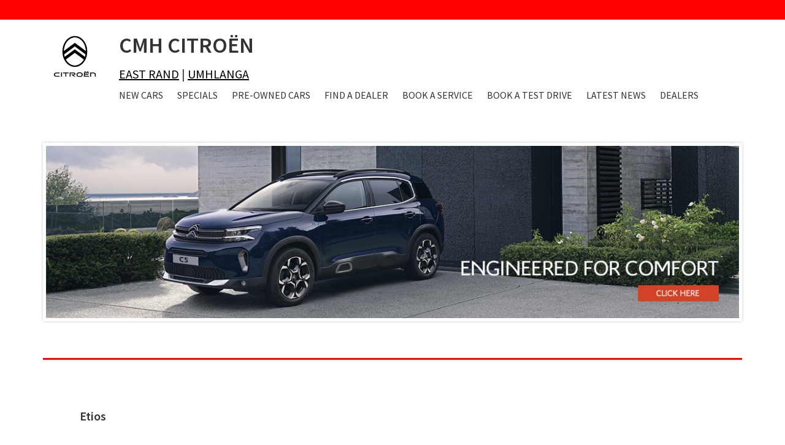

--- FILE ---
content_type: text/css
request_url: https://cmhcitroen.co.za/wp-content/plugins/quform/cache/quform.css?ver=1768207110
body_size: 25810
content:
/*!
 *  Font Awesome 4.7.0 by @davegandy - http://fontawesome.io - @fontawesome
 *  License - http://fontawesome.io/license (Font: SIL OFL 1.1, CSS: MIT License)
 */@font-face{font-family:'FontAwesome';src:url('../fonts/fontawesome-webfont.eot?v=4.7.0');src:url('../fonts/fontawesome-webfont.eot?#iefix&v=4.7.0') format('embedded-opentype'),url('../fonts/fontawesome-webfont.woff2?v=4.7.0') format('woff2'),url('../fonts/fontawesome-webfont.woff?v=4.7.0') format('woff'),url('../fonts/fontawesome-webfont.ttf?v=4.7.0') format('truetype'),url('../fonts/fontawesome-webfont.svg?v=4.7.0#fontawesomeregular') format('svg');font-weight:normal;font-style:normal}.fa{display:inline-block;font:normal normal normal 14px/1 FontAwesome;font-size:inherit;text-rendering:auto;-webkit-font-smoothing:antialiased;-moz-osx-font-smoothing:grayscale}.fa-lg{font-size:1.33333333em;line-height:.75em;vertical-align:-15%}.fa-2x{font-size:2em}.fa-3x{font-size:3em}.fa-4x{font-size:4em}.fa-5x{font-size:5em}.fa-fw{width:1.28571429em;text-align:center}.fa-ul{padding-left:0;margin-left:2.14285714em;list-style-type:none}.fa-ul>li{position:relative}.fa-li{position:absolute;left:-2.14285714em;width:2.14285714em;top:.14285714em;text-align:center}.fa-li.fa-lg{left:-1.85714286em}.fa-border{padding:.2em .25em .15em;border:solid .08em #eee;border-radius:.1em}.fa-pull-left{float:left}.fa-pull-right{float:right}.fa.fa-pull-left{margin-right:.3em}.fa.fa-pull-right{margin-left:.3em}.pull-right{float:right}.pull-left{float:left}.fa.pull-left{margin-right:.3em}.fa.pull-right{margin-left:.3em}.fa-spin{-webkit-animation:fa-spin 2s infinite linear;animation:fa-spin 2s infinite linear}.fa-pulse{-webkit-animation:fa-spin 1s infinite steps(8);animation:fa-spin 1s infinite steps(8)}@-webkit-keyframes fa-spin{0%{-webkit-transform:rotate(0deg);transform:rotate(0deg)}100%{-webkit-transform:rotate(359deg);transform:rotate(359deg)}}@keyframes fa-spin{0%{-webkit-transform:rotate(0deg);transform:rotate(0deg)}100%{-webkit-transform:rotate(359deg);transform:rotate(359deg)}}.fa-rotate-90{-ms-filter:"progid:DXImageTransform.Microsoft.BasicImage(rotation=1)";-webkit-transform:rotate(90deg);-ms-transform:rotate(90deg);transform:rotate(90deg)}.fa-rotate-180{-ms-filter:"progid:DXImageTransform.Microsoft.BasicImage(rotation=2)";-webkit-transform:rotate(180deg);-ms-transform:rotate(180deg);transform:rotate(180deg)}.fa-rotate-270{-ms-filter:"progid:DXImageTransform.Microsoft.BasicImage(rotation=3)";-webkit-transform:rotate(270deg);-ms-transform:rotate(270deg);transform:rotate(270deg)}.fa-flip-horizontal{-ms-filter:"progid:DXImageTransform.Microsoft.BasicImage(rotation=0, mirror=1)";-webkit-transform:scale(-1, 1);-ms-transform:scale(-1, 1);transform:scale(-1, 1)}.fa-flip-vertical{-ms-filter:"progid:DXImageTransform.Microsoft.BasicImage(rotation=2, mirror=1)";-webkit-transform:scale(1, -1);-ms-transform:scale(1, -1);transform:scale(1, -1)}:root .fa-rotate-90,:root .fa-rotate-180,:root .fa-rotate-270,:root .fa-flip-horizontal,:root .fa-flip-vertical{filter:none}.fa-stack{position:relative;display:inline-block;width:2em;height:2em;line-height:2em;vertical-align:middle}.fa-stack-1x,.fa-stack-2x{position:absolute;left:0;width:100%;text-align:center}.fa-stack-1x{line-height:inherit}.fa-stack-2x{font-size:2em}.fa-inverse{color:#fff}.fa-glass:before{content:"\f000"}.fa-music:before{content:"\f001"}.fa-search:before{content:"\f002"}.fa-envelope-o:before{content:"\f003"}.fa-heart:before{content:"\f004"}.fa-star:before{content:"\f005"}.fa-star-o:before{content:"\f006"}.fa-user:before{content:"\f007"}.fa-film:before{content:"\f008"}.fa-th-large:before{content:"\f009"}.fa-th:before{content:"\f00a"}.fa-th-list:before{content:"\f00b"}.fa-check:before{content:"\f00c"}.fa-remove:before,.fa-close:before,.fa-times:before{content:"\f00d"}.fa-search-plus:before{content:"\f00e"}.fa-search-minus:before{content:"\f010"}.fa-power-off:before{content:"\f011"}.fa-signal:before{content:"\f012"}.fa-gear:before,.fa-cog:before{content:"\f013"}.fa-trash-o:before{content:"\f014"}.fa-home:before{content:"\f015"}.fa-file-o:before{content:"\f016"}.fa-clock-o:before{content:"\f017"}.fa-road:before{content:"\f018"}.fa-download:before{content:"\f019"}.fa-arrow-circle-o-down:before{content:"\f01a"}.fa-arrow-circle-o-up:before{content:"\f01b"}.fa-inbox:before{content:"\f01c"}.fa-play-circle-o:before{content:"\f01d"}.fa-rotate-right:before,.fa-repeat:before{content:"\f01e"}.fa-refresh:before{content:"\f021"}.fa-list-alt:before{content:"\f022"}.fa-lock:before{content:"\f023"}.fa-flag:before{content:"\f024"}.fa-headphones:before{content:"\f025"}.fa-volume-off:before{content:"\f026"}.fa-volume-down:before{content:"\f027"}.fa-volume-up:before{content:"\f028"}.fa-qrcode:before{content:"\f029"}.fa-barcode:before{content:"\f02a"}.fa-tag:before{content:"\f02b"}.fa-tags:before{content:"\f02c"}.fa-book:before{content:"\f02d"}.fa-bookmark:before{content:"\f02e"}.fa-print:before{content:"\f02f"}.fa-camera:before{content:"\f030"}.fa-font:before{content:"\f031"}.fa-bold:before{content:"\f032"}.fa-italic:before{content:"\f033"}.fa-text-height:before{content:"\f034"}.fa-text-width:before{content:"\f035"}.fa-align-left:before{content:"\f036"}.fa-align-center:before{content:"\f037"}.fa-align-right:before{content:"\f038"}.fa-align-justify:before{content:"\f039"}.fa-list:before{content:"\f03a"}.fa-dedent:before,.fa-outdent:before{content:"\f03b"}.fa-indent:before{content:"\f03c"}.fa-video-camera:before{content:"\f03d"}.fa-photo:before,.fa-image:before,.fa-picture-o:before{content:"\f03e"}.fa-pencil:before{content:"\f040"}.fa-map-marker:before{content:"\f041"}.fa-adjust:before{content:"\f042"}.fa-tint:before{content:"\f043"}.fa-edit:before,.fa-pencil-square-o:before{content:"\f044"}.fa-share-square-o:before{content:"\f045"}.fa-check-square-o:before{content:"\f046"}.fa-arrows:before{content:"\f047"}.fa-step-backward:before{content:"\f048"}.fa-fast-backward:before{content:"\f049"}.fa-backward:before{content:"\f04a"}.fa-play:before{content:"\f04b"}.fa-pause:before{content:"\f04c"}.fa-stop:before{content:"\f04d"}.fa-forward:before{content:"\f04e"}.fa-fast-forward:before{content:"\f050"}.fa-step-forward:before{content:"\f051"}.fa-eject:before{content:"\f052"}.fa-chevron-left:before{content:"\f053"}.fa-chevron-right:before{content:"\f054"}.fa-plus-circle:before{content:"\f055"}.fa-minus-circle:before{content:"\f056"}.fa-times-circle:before{content:"\f057"}.fa-check-circle:before{content:"\f058"}.fa-question-circle:before{content:"\f059"}.fa-info-circle:before{content:"\f05a"}.fa-crosshairs:before{content:"\f05b"}.fa-times-circle-o:before{content:"\f05c"}.fa-check-circle-o:before{content:"\f05d"}.fa-ban:before{content:"\f05e"}.fa-arrow-left:before{content:"\f060"}.fa-arrow-right:before{content:"\f061"}.fa-arrow-up:before{content:"\f062"}.fa-arrow-down:before{content:"\f063"}.fa-mail-forward:before,.fa-share:before{content:"\f064"}.fa-expand:before{content:"\f065"}.fa-compress:before{content:"\f066"}.fa-plus:before{content:"\f067"}.fa-minus:before{content:"\f068"}.fa-asterisk:before{content:"\f069"}.fa-exclamation-circle:before{content:"\f06a"}.fa-gift:before{content:"\f06b"}.fa-leaf:before{content:"\f06c"}.fa-fire:before{content:"\f06d"}.fa-eye:before{content:"\f06e"}.fa-eye-slash:before{content:"\f070"}.fa-warning:before,.fa-exclamation-triangle:before{content:"\f071"}.fa-plane:before{content:"\f072"}.fa-calendar:before{content:"\f073"}.fa-random:before{content:"\f074"}.fa-comment:before{content:"\f075"}.fa-magnet:before{content:"\f076"}.fa-chevron-up:before{content:"\f077"}.fa-chevron-down:before{content:"\f078"}.fa-retweet:before{content:"\f079"}.fa-shopping-cart:before{content:"\f07a"}.fa-folder:before{content:"\f07b"}.fa-folder-open:before{content:"\f07c"}.fa-arrows-v:before{content:"\f07d"}.fa-arrows-h:before{content:"\f07e"}.fa-bar-chart-o:before,.fa-bar-chart:before{content:"\f080"}.fa-twitter-square:before{content:"\f081"}.fa-facebook-square:before{content:"\f082"}.fa-camera-retro:before{content:"\f083"}.fa-key:before{content:"\f084"}.fa-gears:before,.fa-cogs:before{content:"\f085"}.fa-comments:before{content:"\f086"}.fa-thumbs-o-up:before{content:"\f087"}.fa-thumbs-o-down:before{content:"\f088"}.fa-star-half:before{content:"\f089"}.fa-heart-o:before{content:"\f08a"}.fa-sign-out:before{content:"\f08b"}.fa-linkedin-square:before{content:"\f08c"}.fa-thumb-tack:before{content:"\f08d"}.fa-external-link:before{content:"\f08e"}.fa-sign-in:before{content:"\f090"}.fa-trophy:before{content:"\f091"}.fa-github-square:before{content:"\f092"}.fa-upload:before{content:"\f093"}.fa-lemon-o:before{content:"\f094"}.fa-phone:before{content:"\f095"}.fa-square-o:before{content:"\f096"}.fa-bookmark-o:before{content:"\f097"}.fa-phone-square:before{content:"\f098"}.fa-twitter:before{content:"\f099"}.fa-facebook-f:before,.fa-facebook:before{content:"\f09a"}.fa-github:before{content:"\f09b"}.fa-unlock:before{content:"\f09c"}.fa-credit-card:before{content:"\f09d"}.fa-feed:before,.fa-rss:before{content:"\f09e"}.fa-hdd-o:before{content:"\f0a0"}.fa-bullhorn:before{content:"\f0a1"}.fa-bell:before{content:"\f0f3"}.fa-certificate:before{content:"\f0a3"}.fa-hand-o-right:before{content:"\f0a4"}.fa-hand-o-left:before{content:"\f0a5"}.fa-hand-o-up:before{content:"\f0a6"}.fa-hand-o-down:before{content:"\f0a7"}.fa-arrow-circle-left:before{content:"\f0a8"}.fa-arrow-circle-right:before{content:"\f0a9"}.fa-arrow-circle-up:before{content:"\f0aa"}.fa-arrow-circle-down:before{content:"\f0ab"}.fa-globe:before{content:"\f0ac"}.fa-wrench:before{content:"\f0ad"}.fa-tasks:before{content:"\f0ae"}.fa-filter:before{content:"\f0b0"}.fa-briefcase:before{content:"\f0b1"}.fa-arrows-alt:before{content:"\f0b2"}.fa-group:before,.fa-users:before{content:"\f0c0"}.fa-chain:before,.fa-link:before{content:"\f0c1"}.fa-cloud:before{content:"\f0c2"}.fa-flask:before{content:"\f0c3"}.fa-cut:before,.fa-scissors:before{content:"\f0c4"}.fa-copy:before,.fa-files-o:before{content:"\f0c5"}.fa-paperclip:before{content:"\f0c6"}.fa-save:before,.fa-floppy-o:before{content:"\f0c7"}.fa-square:before{content:"\f0c8"}.fa-navicon:before,.fa-reorder:before,.fa-bars:before{content:"\f0c9"}.fa-list-ul:before{content:"\f0ca"}.fa-list-ol:before{content:"\f0cb"}.fa-strikethrough:before{content:"\f0cc"}.fa-underline:before{content:"\f0cd"}.fa-table:before{content:"\f0ce"}.fa-magic:before{content:"\f0d0"}.fa-truck:before{content:"\f0d1"}.fa-pinterest:before{content:"\f0d2"}.fa-pinterest-square:before{content:"\f0d3"}.fa-google-plus-square:before{content:"\f0d4"}.fa-google-plus:before{content:"\f0d5"}.fa-money:before{content:"\f0d6"}.fa-caret-down:before{content:"\f0d7"}.fa-caret-up:before{content:"\f0d8"}.fa-caret-left:before{content:"\f0d9"}.fa-caret-right:before{content:"\f0da"}.fa-columns:before{content:"\f0db"}.fa-unsorted:before,.fa-sort:before{content:"\f0dc"}.fa-sort-down:before,.fa-sort-desc:before{content:"\f0dd"}.fa-sort-up:before,.fa-sort-asc:before{content:"\f0de"}.fa-envelope:before{content:"\f0e0"}.fa-linkedin:before{content:"\f0e1"}.fa-rotate-left:before,.fa-undo:before{content:"\f0e2"}.fa-legal:before,.fa-gavel:before{content:"\f0e3"}.fa-dashboard:before,.fa-tachometer:before{content:"\f0e4"}.fa-comment-o:before{content:"\f0e5"}.fa-comments-o:before{content:"\f0e6"}.fa-flash:before,.fa-bolt:before{content:"\f0e7"}.fa-sitemap:before{content:"\f0e8"}.fa-umbrella:before{content:"\f0e9"}.fa-paste:before,.fa-clipboard:before{content:"\f0ea"}.fa-lightbulb-o:before{content:"\f0eb"}.fa-exchange:before{content:"\f0ec"}.fa-cloud-download:before{content:"\f0ed"}.fa-cloud-upload:before{content:"\f0ee"}.fa-user-md:before{content:"\f0f0"}.fa-stethoscope:before{content:"\f0f1"}.fa-suitcase:before{content:"\f0f2"}.fa-bell-o:before{content:"\f0a2"}.fa-coffee:before{content:"\f0f4"}.fa-cutlery:before{content:"\f0f5"}.fa-file-text-o:before{content:"\f0f6"}.fa-building-o:before{content:"\f0f7"}.fa-hospital-o:before{content:"\f0f8"}.fa-ambulance:before{content:"\f0f9"}.fa-medkit:before{content:"\f0fa"}.fa-fighter-jet:before{content:"\f0fb"}.fa-beer:before{content:"\f0fc"}.fa-h-square:before{content:"\f0fd"}.fa-plus-square:before{content:"\f0fe"}.fa-angle-double-left:before{content:"\f100"}.fa-angle-double-right:before{content:"\f101"}.fa-angle-double-up:before{content:"\f102"}.fa-angle-double-down:before{content:"\f103"}.fa-angle-left:before{content:"\f104"}.fa-angle-right:before{content:"\f105"}.fa-angle-up:before{content:"\f106"}.fa-angle-down:before{content:"\f107"}.fa-desktop:before{content:"\f108"}.fa-laptop:before{content:"\f109"}.fa-tablet:before{content:"\f10a"}.fa-mobile-phone:before,.fa-mobile:before{content:"\f10b"}.fa-circle-o:before{content:"\f10c"}.fa-quote-left:before{content:"\f10d"}.fa-quote-right:before{content:"\f10e"}.fa-spinner:before{content:"\f110"}.fa-circle:before{content:"\f111"}.fa-mail-reply:before,.fa-reply:before{content:"\f112"}.fa-github-alt:before{content:"\f113"}.fa-folder-o:before{content:"\f114"}.fa-folder-open-o:before{content:"\f115"}.fa-smile-o:before{content:"\f118"}.fa-frown-o:before{content:"\f119"}.fa-meh-o:before{content:"\f11a"}.fa-gamepad:before{content:"\f11b"}.fa-keyboard-o:before{content:"\f11c"}.fa-flag-o:before{content:"\f11d"}.fa-flag-checkered:before{content:"\f11e"}.fa-terminal:before{content:"\f120"}.fa-code:before{content:"\f121"}.fa-mail-reply-all:before,.fa-reply-all:before{content:"\f122"}.fa-star-half-empty:before,.fa-star-half-full:before,.fa-star-half-o:before{content:"\f123"}.fa-location-arrow:before{content:"\f124"}.fa-crop:before{content:"\f125"}.fa-code-fork:before{content:"\f126"}.fa-unlink:before,.fa-chain-broken:before{content:"\f127"}.fa-question:before{content:"\f128"}.fa-info:before{content:"\f129"}.fa-exclamation:before{content:"\f12a"}.fa-superscript:before{content:"\f12b"}.fa-subscript:before{content:"\f12c"}.fa-eraser:before{content:"\f12d"}.fa-puzzle-piece:before{content:"\f12e"}.fa-microphone:before{content:"\f130"}.fa-microphone-slash:before{content:"\f131"}.fa-shield:before{content:"\f132"}.fa-calendar-o:before{content:"\f133"}.fa-fire-extinguisher:before{content:"\f134"}.fa-rocket:before{content:"\f135"}.fa-maxcdn:before{content:"\f136"}.fa-chevron-circle-left:before{content:"\f137"}.fa-chevron-circle-right:before{content:"\f138"}.fa-chevron-circle-up:before{content:"\f139"}.fa-chevron-circle-down:before{content:"\f13a"}.fa-html5:before{content:"\f13b"}.fa-css3:before{content:"\f13c"}.fa-anchor:before{content:"\f13d"}.fa-unlock-alt:before{content:"\f13e"}.fa-bullseye:before{content:"\f140"}.fa-ellipsis-h:before{content:"\f141"}.fa-ellipsis-v:before{content:"\f142"}.fa-rss-square:before{content:"\f143"}.fa-play-circle:before{content:"\f144"}.fa-ticket:before{content:"\f145"}.fa-minus-square:before{content:"\f146"}.fa-minus-square-o:before{content:"\f147"}.fa-level-up:before{content:"\f148"}.fa-level-down:before{content:"\f149"}.fa-check-square:before{content:"\f14a"}.fa-pencil-square:before{content:"\f14b"}.fa-external-link-square:before{content:"\f14c"}.fa-share-square:before{content:"\f14d"}.fa-compass:before{content:"\f14e"}.fa-toggle-down:before,.fa-caret-square-o-down:before{content:"\f150"}.fa-toggle-up:before,.fa-caret-square-o-up:before{content:"\f151"}.fa-toggle-right:before,.fa-caret-square-o-right:before{content:"\f152"}.fa-euro:before,.fa-eur:before{content:"\f153"}.fa-gbp:before{content:"\f154"}.fa-dollar:before,.fa-usd:before{content:"\f155"}.fa-rupee:before,.fa-inr:before{content:"\f156"}.fa-cny:before,.fa-rmb:before,.fa-yen:before,.fa-jpy:before{content:"\f157"}.fa-ruble:before,.fa-rouble:before,.fa-rub:before{content:"\f158"}.fa-won:before,.fa-krw:before{content:"\f159"}.fa-bitcoin:before,.fa-btc:before{content:"\f15a"}.fa-file:before{content:"\f15b"}.fa-file-text:before{content:"\f15c"}.fa-sort-alpha-asc:before{content:"\f15d"}.fa-sort-alpha-desc:before{content:"\f15e"}.fa-sort-amount-asc:before{content:"\f160"}.fa-sort-amount-desc:before{content:"\f161"}.fa-sort-numeric-asc:before{content:"\f162"}.fa-sort-numeric-desc:before{content:"\f163"}.fa-thumbs-up:before{content:"\f164"}.fa-thumbs-down:before{content:"\f165"}.fa-youtube-square:before{content:"\f166"}.fa-youtube:before{content:"\f167"}.fa-xing:before{content:"\f168"}.fa-xing-square:before{content:"\f169"}.fa-youtube-play:before{content:"\f16a"}.fa-dropbox:before{content:"\f16b"}.fa-stack-overflow:before{content:"\f16c"}.fa-instagram:before{content:"\f16d"}.fa-flickr:before{content:"\f16e"}.fa-adn:before{content:"\f170"}.fa-bitbucket:before{content:"\f171"}.fa-bitbucket-square:before{content:"\f172"}.fa-tumblr:before{content:"\f173"}.fa-tumblr-square:before{content:"\f174"}.fa-long-arrow-down:before{content:"\f175"}.fa-long-arrow-up:before{content:"\f176"}.fa-long-arrow-left:before{content:"\f177"}.fa-long-arrow-right:before{content:"\f178"}.fa-apple:before{content:"\f179"}.fa-windows:before{content:"\f17a"}.fa-android:before{content:"\f17b"}.fa-linux:before{content:"\f17c"}.fa-dribbble:before{content:"\f17d"}.fa-skype:before{content:"\f17e"}.fa-foursquare:before{content:"\f180"}.fa-trello:before{content:"\f181"}.fa-female:before{content:"\f182"}.fa-male:before{content:"\f183"}.fa-gittip:before,.fa-gratipay:before{content:"\f184"}.fa-sun-o:before{content:"\f185"}.fa-moon-o:before{content:"\f186"}.fa-archive:before{content:"\f187"}.fa-bug:before{content:"\f188"}.fa-vk:before{content:"\f189"}.fa-weibo:before{content:"\f18a"}.fa-renren:before{content:"\f18b"}.fa-pagelines:before{content:"\f18c"}.fa-stack-exchange:before{content:"\f18d"}.fa-arrow-circle-o-right:before{content:"\f18e"}.fa-arrow-circle-o-left:before{content:"\f190"}.fa-toggle-left:before,.fa-caret-square-o-left:before{content:"\f191"}.fa-dot-circle-o:before{content:"\f192"}.fa-wheelchair:before{content:"\f193"}.fa-vimeo-square:before{content:"\f194"}.fa-turkish-lira:before,.fa-try:before{content:"\f195"}.fa-plus-square-o:before{content:"\f196"}.fa-space-shuttle:before{content:"\f197"}.fa-slack:before{content:"\f198"}.fa-envelope-square:before{content:"\f199"}.fa-wordpress:before{content:"\f19a"}.fa-openid:before{content:"\f19b"}.fa-institution:before,.fa-bank:before,.fa-university:before{content:"\f19c"}.fa-mortar-board:before,.fa-graduation-cap:before{content:"\f19d"}.fa-yahoo:before{content:"\f19e"}.fa-google:before{content:"\f1a0"}.fa-reddit:before{content:"\f1a1"}.fa-reddit-square:before{content:"\f1a2"}.fa-stumbleupon-circle:before{content:"\f1a3"}.fa-stumbleupon:before{content:"\f1a4"}.fa-delicious:before{content:"\f1a5"}.fa-digg:before{content:"\f1a6"}.fa-pied-piper-pp:before{content:"\f1a7"}.fa-pied-piper-alt:before{content:"\f1a8"}.fa-drupal:before{content:"\f1a9"}.fa-joomla:before{content:"\f1aa"}.fa-language:before{content:"\f1ab"}.fa-fax:before{content:"\f1ac"}.fa-building:before{content:"\f1ad"}.fa-child:before{content:"\f1ae"}.fa-paw:before{content:"\f1b0"}.fa-spoon:before{content:"\f1b1"}.fa-cube:before{content:"\f1b2"}.fa-cubes:before{content:"\f1b3"}.fa-behance:before{content:"\f1b4"}.fa-behance-square:before{content:"\f1b5"}.fa-steam:before{content:"\f1b6"}.fa-steam-square:before{content:"\f1b7"}.fa-recycle:before{content:"\f1b8"}.fa-automobile:before,.fa-car:before{content:"\f1b9"}.fa-cab:before,.fa-taxi:before{content:"\f1ba"}.fa-tree:before{content:"\f1bb"}.fa-spotify:before{content:"\f1bc"}.fa-deviantart:before{content:"\f1bd"}.fa-soundcloud:before{content:"\f1be"}.fa-database:before{content:"\f1c0"}.fa-file-pdf-o:before{content:"\f1c1"}.fa-file-word-o:before{content:"\f1c2"}.fa-file-excel-o:before{content:"\f1c3"}.fa-file-powerpoint-o:before{content:"\f1c4"}.fa-file-photo-o:before,.fa-file-picture-o:before,.fa-file-image-o:before{content:"\f1c5"}.fa-file-zip-o:before,.fa-file-archive-o:before{content:"\f1c6"}.fa-file-sound-o:before,.fa-file-audio-o:before{content:"\f1c7"}.fa-file-movie-o:before,.fa-file-video-o:before{content:"\f1c8"}.fa-file-code-o:before{content:"\f1c9"}.fa-vine:before{content:"\f1ca"}.fa-codepen:before{content:"\f1cb"}.fa-jsfiddle:before{content:"\f1cc"}.fa-life-bouy:before,.fa-life-buoy:before,.fa-life-saver:before,.fa-support:before,.fa-life-ring:before{content:"\f1cd"}.fa-circle-o-notch:before{content:"\f1ce"}.fa-ra:before,.fa-resistance:before,.fa-rebel:before{content:"\f1d0"}.fa-ge:before,.fa-empire:before{content:"\f1d1"}.fa-git-square:before{content:"\f1d2"}.fa-git:before{content:"\f1d3"}.fa-y-combinator-square:before,.fa-yc-square:before,.fa-hacker-news:before{content:"\f1d4"}.fa-tencent-weibo:before{content:"\f1d5"}.fa-qq:before{content:"\f1d6"}.fa-wechat:before,.fa-weixin:before{content:"\f1d7"}.fa-send:before,.fa-paper-plane:before{content:"\f1d8"}.fa-send-o:before,.fa-paper-plane-o:before{content:"\f1d9"}.fa-history:before{content:"\f1da"}.fa-circle-thin:before{content:"\f1db"}.fa-header:before{content:"\f1dc"}.fa-paragraph:before{content:"\f1dd"}.fa-sliders:before{content:"\f1de"}.fa-share-alt:before{content:"\f1e0"}.fa-share-alt-square:before{content:"\f1e1"}.fa-bomb:before{content:"\f1e2"}.fa-soccer-ball-o:before,.fa-futbol-o:before{content:"\f1e3"}.fa-tty:before{content:"\f1e4"}.fa-binoculars:before{content:"\f1e5"}.fa-plug:before{content:"\f1e6"}.fa-slideshare:before{content:"\f1e7"}.fa-twitch:before{content:"\f1e8"}.fa-yelp:before{content:"\f1e9"}.fa-newspaper-o:before{content:"\f1ea"}.fa-wifi:before{content:"\f1eb"}.fa-calculator:before{content:"\f1ec"}.fa-paypal:before{content:"\f1ed"}.fa-google-wallet:before{content:"\f1ee"}.fa-cc-visa:before{content:"\f1f0"}.fa-cc-mastercard:before{content:"\f1f1"}.fa-cc-discover:before{content:"\f1f2"}.fa-cc-amex:before{content:"\f1f3"}.fa-cc-paypal:before{content:"\f1f4"}.fa-cc-stripe:before{content:"\f1f5"}.fa-bell-slash:before{content:"\f1f6"}.fa-bell-slash-o:before{content:"\f1f7"}.fa-trash:before{content:"\f1f8"}.fa-copyright:before{content:"\f1f9"}.fa-at:before{content:"\f1fa"}.fa-eyedropper:before{content:"\f1fb"}.fa-paint-brush:before{content:"\f1fc"}.fa-birthday-cake:before{content:"\f1fd"}.fa-area-chart:before{content:"\f1fe"}.fa-pie-chart:before{content:"\f200"}.fa-line-chart:before{content:"\f201"}.fa-lastfm:before{content:"\f202"}.fa-lastfm-square:before{content:"\f203"}.fa-toggle-off:before{content:"\f204"}.fa-toggle-on:before{content:"\f205"}.fa-bicycle:before{content:"\f206"}.fa-bus:before{content:"\f207"}.fa-ioxhost:before{content:"\f208"}.fa-angellist:before{content:"\f209"}.fa-cc:before{content:"\f20a"}.fa-shekel:before,.fa-sheqel:before,.fa-ils:before{content:"\f20b"}.fa-meanpath:before{content:"\f20c"}.fa-buysellads:before{content:"\f20d"}.fa-connectdevelop:before{content:"\f20e"}.fa-dashcube:before{content:"\f210"}.fa-forumbee:before{content:"\f211"}.fa-leanpub:before{content:"\f212"}.fa-sellsy:before{content:"\f213"}.fa-shirtsinbulk:before{content:"\f214"}.fa-simplybuilt:before{content:"\f215"}.fa-skyatlas:before{content:"\f216"}.fa-cart-plus:before{content:"\f217"}.fa-cart-arrow-down:before{content:"\f218"}.fa-diamond:before{content:"\f219"}.fa-ship:before{content:"\f21a"}.fa-user-secret:before{content:"\f21b"}.fa-motorcycle:before{content:"\f21c"}.fa-street-view:before{content:"\f21d"}.fa-heartbeat:before{content:"\f21e"}.fa-venus:before{content:"\f221"}.fa-mars:before{content:"\f222"}.fa-mercury:before{content:"\f223"}.fa-intersex:before,.fa-transgender:before{content:"\f224"}.fa-transgender-alt:before{content:"\f225"}.fa-venus-double:before{content:"\f226"}.fa-mars-double:before{content:"\f227"}.fa-venus-mars:before{content:"\f228"}.fa-mars-stroke:before{content:"\f229"}.fa-mars-stroke-v:before{content:"\f22a"}.fa-mars-stroke-h:before{content:"\f22b"}.fa-neuter:before{content:"\f22c"}.fa-genderless:before{content:"\f22d"}.fa-facebook-official:before{content:"\f230"}.fa-pinterest-p:before{content:"\f231"}.fa-whatsapp:before{content:"\f232"}.fa-server:before{content:"\f233"}.fa-user-plus:before{content:"\f234"}.fa-user-times:before{content:"\f235"}.fa-hotel:before,.fa-bed:before{content:"\f236"}.fa-viacoin:before{content:"\f237"}.fa-train:before{content:"\f238"}.fa-subway:before{content:"\f239"}.fa-medium:before{content:"\f23a"}.fa-yc:before,.fa-y-combinator:before{content:"\f23b"}.fa-optin-monster:before{content:"\f23c"}.fa-opencart:before{content:"\f23d"}.fa-expeditedssl:before{content:"\f23e"}.fa-battery-4:before,.fa-battery:before,.fa-battery-full:before{content:"\f240"}.fa-battery-3:before,.fa-battery-three-quarters:before{content:"\f241"}.fa-battery-2:before,.fa-battery-half:before{content:"\f242"}.fa-battery-1:before,.fa-battery-quarter:before{content:"\f243"}.fa-battery-0:before,.fa-battery-empty:before{content:"\f244"}.fa-mouse-pointer:before{content:"\f245"}.fa-i-cursor:before{content:"\f246"}.fa-object-group:before{content:"\f247"}.fa-object-ungroup:before{content:"\f248"}.fa-sticky-note:before{content:"\f249"}.fa-sticky-note-o:before{content:"\f24a"}.fa-cc-jcb:before{content:"\f24b"}.fa-cc-diners-club:before{content:"\f24c"}.fa-clone:before{content:"\f24d"}.fa-balance-scale:before{content:"\f24e"}.fa-hourglass-o:before{content:"\f250"}.fa-hourglass-1:before,.fa-hourglass-start:before{content:"\f251"}.fa-hourglass-2:before,.fa-hourglass-half:before{content:"\f252"}.fa-hourglass-3:before,.fa-hourglass-end:before{content:"\f253"}.fa-hourglass:before{content:"\f254"}.fa-hand-grab-o:before,.fa-hand-rock-o:before{content:"\f255"}.fa-hand-stop-o:before,.fa-hand-paper-o:before{content:"\f256"}.fa-hand-scissors-o:before{content:"\f257"}.fa-hand-lizard-o:before{content:"\f258"}.fa-hand-spock-o:before{content:"\f259"}.fa-hand-pointer-o:before{content:"\f25a"}.fa-hand-peace-o:before{content:"\f25b"}.fa-trademark:before{content:"\f25c"}.fa-registered:before{content:"\f25d"}.fa-creative-commons:before{content:"\f25e"}.fa-gg:before{content:"\f260"}.fa-gg-circle:before{content:"\f261"}.fa-tripadvisor:before{content:"\f262"}.fa-odnoklassniki:before{content:"\f263"}.fa-odnoklassniki-square:before{content:"\f264"}.fa-get-pocket:before{content:"\f265"}.fa-wikipedia-w:before{content:"\f266"}.fa-safari:before{content:"\f267"}.fa-chrome:before{content:"\f268"}.fa-firefox:before{content:"\f269"}.fa-opera:before{content:"\f26a"}.fa-internet-explorer:before{content:"\f26b"}.fa-tv:before,.fa-television:before{content:"\f26c"}.fa-contao:before{content:"\f26d"}.fa-500px:before{content:"\f26e"}.fa-amazon:before{content:"\f270"}.fa-calendar-plus-o:before{content:"\f271"}.fa-calendar-minus-o:before{content:"\f272"}.fa-calendar-times-o:before{content:"\f273"}.fa-calendar-check-o:before{content:"\f274"}.fa-industry:before{content:"\f275"}.fa-map-pin:before{content:"\f276"}.fa-map-signs:before{content:"\f277"}.fa-map-o:before{content:"\f278"}.fa-map:before{content:"\f279"}.fa-commenting:before{content:"\f27a"}.fa-commenting-o:before{content:"\f27b"}.fa-houzz:before{content:"\f27c"}.fa-vimeo:before{content:"\f27d"}.fa-black-tie:before{content:"\f27e"}.fa-fonticons:before{content:"\f280"}.fa-reddit-alien:before{content:"\f281"}.fa-edge:before{content:"\f282"}.fa-credit-card-alt:before{content:"\f283"}.fa-codiepie:before{content:"\f284"}.fa-modx:before{content:"\f285"}.fa-fort-awesome:before{content:"\f286"}.fa-usb:before{content:"\f287"}.fa-product-hunt:before{content:"\f288"}.fa-mixcloud:before{content:"\f289"}.fa-scribd:before{content:"\f28a"}.fa-pause-circle:before{content:"\f28b"}.fa-pause-circle-o:before{content:"\f28c"}.fa-stop-circle:before{content:"\f28d"}.fa-stop-circle-o:before{content:"\f28e"}.fa-shopping-bag:before{content:"\f290"}.fa-shopping-basket:before{content:"\f291"}.fa-hashtag:before{content:"\f292"}.fa-bluetooth:before{content:"\f293"}.fa-bluetooth-b:before{content:"\f294"}.fa-percent:before{content:"\f295"}.fa-gitlab:before{content:"\f296"}.fa-wpbeginner:before{content:"\f297"}.fa-wpforms:before{content:"\f298"}.fa-envira:before{content:"\f299"}.fa-universal-access:before{content:"\f29a"}.fa-wheelchair-alt:before{content:"\f29b"}.fa-question-circle-o:before{content:"\f29c"}.fa-blind:before{content:"\f29d"}.fa-audio-description:before{content:"\f29e"}.fa-volume-control-phone:before{content:"\f2a0"}.fa-braille:before{content:"\f2a1"}.fa-assistive-listening-systems:before{content:"\f2a2"}.fa-asl-interpreting:before,.fa-american-sign-language-interpreting:before{content:"\f2a3"}.fa-deafness:before,.fa-hard-of-hearing:before,.fa-deaf:before{content:"\f2a4"}.fa-glide:before{content:"\f2a5"}.fa-glide-g:before{content:"\f2a6"}.fa-signing:before,.fa-sign-language:before{content:"\f2a7"}.fa-low-vision:before{content:"\f2a8"}.fa-viadeo:before{content:"\f2a9"}.fa-viadeo-square:before{content:"\f2aa"}.fa-snapchat:before{content:"\f2ab"}.fa-snapchat-ghost:before{content:"\f2ac"}.fa-snapchat-square:before{content:"\f2ad"}.fa-pied-piper:before{content:"\f2ae"}.fa-first-order:before{content:"\f2b0"}.fa-yoast:before{content:"\f2b1"}.fa-themeisle:before{content:"\f2b2"}.fa-google-plus-circle:before,.fa-google-plus-official:before{content:"\f2b3"}.fa-fa:before,.fa-font-awesome:before{content:"\f2b4"}.fa-handshake-o:before{content:"\f2b5"}.fa-envelope-open:before{content:"\f2b6"}.fa-envelope-open-o:before{content:"\f2b7"}.fa-linode:before{content:"\f2b8"}.fa-address-book:before{content:"\f2b9"}.fa-address-book-o:before{content:"\f2ba"}.fa-vcard:before,.fa-address-card:before{content:"\f2bb"}.fa-vcard-o:before,.fa-address-card-o:before{content:"\f2bc"}.fa-user-circle:before{content:"\f2bd"}.fa-user-circle-o:before{content:"\f2be"}.fa-user-o:before{content:"\f2c0"}.fa-id-badge:before{content:"\f2c1"}.fa-drivers-license:before,.fa-id-card:before{content:"\f2c2"}.fa-drivers-license-o:before,.fa-id-card-o:before{content:"\f2c3"}.fa-quora:before{content:"\f2c4"}.fa-free-code-camp:before{content:"\f2c5"}.fa-telegram:before{content:"\f2c6"}.fa-thermometer-4:before,.fa-thermometer:before,.fa-thermometer-full:before{content:"\f2c7"}.fa-thermometer-3:before,.fa-thermometer-three-quarters:before{content:"\f2c8"}.fa-thermometer-2:before,.fa-thermometer-half:before{content:"\f2c9"}.fa-thermometer-1:before,.fa-thermometer-quarter:before{content:"\f2ca"}.fa-thermometer-0:before,.fa-thermometer-empty:before{content:"\f2cb"}.fa-shower:before{content:"\f2cc"}.fa-bathtub:before,.fa-s15:before,.fa-bath:before{content:"\f2cd"}.fa-podcast:before{content:"\f2ce"}.fa-window-maximize:before{content:"\f2d0"}.fa-window-minimize:before{content:"\f2d1"}.fa-window-restore:before{content:"\f2d2"}.fa-times-rectangle:before,.fa-window-close:before{content:"\f2d3"}.fa-times-rectangle-o:before,.fa-window-close-o:before{content:"\f2d4"}.fa-bandcamp:before{content:"\f2d5"}.fa-grav:before{content:"\f2d6"}.fa-etsy:before{content:"\f2d7"}.fa-imdb:before{content:"\f2d8"}.fa-ravelry:before{content:"\f2d9"}.fa-eercast:before{content:"\f2da"}.fa-microchip:before{content:"\f2db"}.fa-snowflake-o:before{content:"\f2dc"}.fa-superpowers:before{content:"\f2dd"}.fa-wpexplorer:before{content:"\f2de"}.fa-meetup:before{content:"\f2e0"}.sr-only{position:absolute;width:1px;height:1px;padding:0;margin:-1px;overflow:hidden;clip:rect(0, 0, 0, 0);border:0}.sr-only-focusable:active,.sr-only-focusable:focus{position:static;width:auto;height:auto;margin:0;overflow:visible;clip:auto}
#qtip-overlay.blurs,.qtip-close{cursor:pointer}.qtip{position:absolute;left:-28000px;top:-28000px;display:none;max-width:280px;min-width:50px;font-size:10.5px;line-height:12px;direction:ltr;box-shadow:none;padding:0}.qtip-content,.qtip-titlebar{position:relative;overflow:hidden}.qtip-content{padding:5px 9px;text-align:left;word-wrap:break-word}.qtip-titlebar{padding:5px 35px 5px 10px;border-width:0 0 1px;font-weight:700}.qtip-titlebar+.qtip-content{border-top-width:0!important}.qtip-close{position:absolute;right:-9px;top:-9px;z-index:11;outline:0;border:1px solid transparent}.qtip-titlebar .qtip-close{right:4px;top:50%;margin-top:-9px}* html .qtip-titlebar .qtip-close{top:16px}.qtip-icon .ui-icon,.qtip-titlebar .ui-icon{display:block;text-indent:-1000em;direction:ltr}.qtip-icon,.qtip-icon .ui-icon{-moz-border-radius:3px;-webkit-border-radius:3px;border-radius:3px;text-decoration:none}.qtip-icon .ui-icon{width:18px;height:14px;line-height:14px;text-align:center;text-indent:0;font:normal 700 10px/13px Tahoma,sans-serif;color:inherit;background:-100em -100em no-repeat}.qtip-default{border:1px solid #F1D031;background-color:#FFFFA3;color:#555}.qtip-default .qtip-titlebar{background-color:#FFEF93}.qtip-default .qtip-icon{border-color:#CCC;background:#F1F1F1;color:#777}.qtip-default .qtip-titlebar .qtip-close{border-color:#AAA;color:#111}.qtip-light{background-color:#fff;border-color:#E2E2E2;color:#454545}.qtip-light .qtip-titlebar{background-color:#f1f1f1}.qtip-dark{background-color:#505050;border-color:#303030;color:#f3f3f3}.qtip-dark .qtip-titlebar{background-color:#404040}.qtip-dark .qtip-icon{border-color:#444}.qtip-dark .qtip-titlebar .ui-state-hover{border-color:#303030}.qtip-cream{background-color:#FBF7AA;border-color:#F9E98E;color:#A27D35}.qtip-red,.qtip-red .qtip-icon,.qtip-red .qtip-titlebar .ui-state-hover{border-color:#D95252}.qtip-cream .qtip-titlebar{background-color:#F0DE7D}.qtip-cream .qtip-close .qtip-icon{background-position:-82px 0}.qtip-red{background-color:#F78B83;color:#912323}.qtip-red .qtip-titlebar{background-color:#F06D65}.qtip-red .qtip-close .qtip-icon{background-position:-102px 0}.qtip-green{background-color:#CAED9E;border-color:#90D93F;color:#3F6219}.qtip-green .qtip-titlebar{background-color:#B0DE78}.qtip-green .qtip-close .qtip-icon{background-position:-42px 0}.qtip-blue{background-color:#E5F6FE;border-color:#ADD9ED;color:#5E99BD}.qtip-blue .qtip-titlebar{background-color:#D0E9F5}.qtip-blue .qtip-close .qtip-icon{background-position:-2px 0}.qtip-shadow{-webkit-box-shadow:1px 1px 3px 1px rgba(0,0,0,.15);-moz-box-shadow:1px 1px 3px 1px rgba(0,0,0,.15);box-shadow:1px 1px 3px 1px rgba(0,0,0,.15)}.qtip-bootstrap,.qtip-rounded,.qtip-tipsy{-moz-border-radius:5px;-webkit-border-radius:5px;border-radius:5px}.qtip-rounded .qtip-titlebar{-moz-border-radius:4px 4px 0 0;-webkit-border-radius:4px 4px 0 0;border-radius:4px 4px 0 0}.qtip-youtube{-moz-border-radius:2px;-webkit-border-radius:2px;border-radius:2px;-webkit-box-shadow:0 0 3px #333;-moz-box-shadow:0 0 3px #333;box-shadow:0 0 3px #333;color:#fff;border:0 solid transparent;background:#4A4A4A;background-image:-webkit-gradient(linear,left top,left bottom,color-stop(0,#4A4A4A),color-stop(100%,#000));background-image:-webkit-linear-gradient(top,#4A4A4A 0,#000 100%);background-image:-moz-linear-gradient(top,#4A4A4A 0,#000 100%);background-image:-ms-linear-gradient(top,#4A4A4A 0,#000 100%);background-image:-o-linear-gradient(top,#4A4A4A 0,#000 100%)}.qtip-youtube .qtip-titlebar{background-color:#4A4A4A;background-color:rgba(0,0,0,0)}.qtip-youtube .qtip-content{padding:.75em;font:12px arial,sans-serif;filter:progid:DXImageTransform.Microsoft.Gradient(GradientType=0, StartColorStr=#4a4a4a, EndColorStr=#000000);-ms-filter:"progid:DXImageTransform.Microsoft.Gradient(GradientType=0,StartColorStr=#4a4a4a,EndColorStr=#000000);"}.qtip-youtube .qtip-icon{border-color:#222}.qtip-youtube .qtip-titlebar .ui-state-hover{border-color:#303030}.qtip-jtools{background:#232323;background:rgba(0,0,0,.7);background-image:-webkit-gradient(linear,left top,left bottom,from(#717171),to(#232323));background-image:-moz-linear-gradient(top,#717171,#232323);background-image:-webkit-linear-gradient(top,#717171,#232323);background-image:-ms-linear-gradient(top,#717171,#232323);background-image:-o-linear-gradient(top,#717171,#232323);border:2px solid #ddd;border:2px solid rgba(241,241,241,1);-moz-border-radius:2px;-webkit-border-radius:2px;border-radius:2px;-webkit-box-shadow:0 0 12px #333;-moz-box-shadow:0 0 12px #333;box-shadow:0 0 12px #333}.qtip-jtools .qtip-titlebar{background-color:transparent;filter:progid:DXImageTransform.Microsoft.gradient(startColorstr=#717171, endColorstr=#4A4A4A);-ms-filter:"progid:DXImageTransform.Microsoft.gradient(startColorstr=#717171,endColorstr=#4A4A4A)"}.qtip-jtools .qtip-content{filter:progid:DXImageTransform.Microsoft.gradient(startColorstr=#4A4A4A, endColorstr=#232323);-ms-filter:"progid:DXImageTransform.Microsoft.gradient(startColorstr=#4A4A4A,endColorstr=#232323)"}.qtip-jtools .qtip-content,.qtip-jtools .qtip-titlebar{background:0 0;color:#fff;border:0 dashed transparent}.qtip-jtools .qtip-icon{border-color:#555}.qtip-jtools .qtip-titlebar .ui-state-hover{border-color:#333}.qtip-cluetip{-webkit-box-shadow:4px 4px 5px rgba(0,0,0,.4);-moz-box-shadow:4px 4px 5px rgba(0,0,0,.4);box-shadow:4px 4px 5px rgba(0,0,0,.4);background-color:#D9D9C2;color:#111;border:0 dashed transparent}.qtip-cluetip .qtip-titlebar{background-color:#87876A;color:#fff;border:0 dashed transparent}.qtip-cluetip .qtip-icon{border-color:#808064}.qtip-cluetip .qtip-titlebar .ui-state-hover{border-color:#696952;color:#696952}.qtip-tipsy{background:#000;background:rgba(0,0,0,.87);color:#fff;border:0 solid transparent;font-size:11px;font-family:'Lucida Grande',sans-serif;font-weight:700;line-height:16px;text-shadow:0 1px #000}.qtip-tipsy .qtip-titlebar{padding:6px 35px 0 10px;background-color:transparent}.qtip-tipsy .qtip-content{padding:6px 10px}.qtip-tipsy .qtip-icon{border-color:#222;text-shadow:none}.qtip-tipsy .qtip-titlebar .ui-state-hover{border-color:#303030}.qtip-tipped{border:3px solid #959FA9;-moz-border-radius:3px;-webkit-border-radius:3px;border-radius:3px;background-color:#F9F9F9;color:#454545;font-weight:400;font-family:serif}.qtip-tipped .qtip-titlebar{border-bottom-width:0;color:#fff;background:#3A79B8;background-image:-webkit-gradient(linear,left top,left bottom,from(#3A79B8),to(#2E629D));background-image:-webkit-linear-gradient(top,#3A79B8,#2E629D);background-image:-moz-linear-gradient(top,#3A79B8,#2E629D);background-image:-ms-linear-gradient(top,#3A79B8,#2E629D);background-image:-o-linear-gradient(top,#3A79B8,#2E629D);filter:progid:DXImageTransform.Microsoft.gradient(startColorstr=#3A79B8, endColorstr=#2E629D);-ms-filter:"progid:DXImageTransform.Microsoft.gradient(startColorstr=#3A79B8,endColorstr=#2E629D)"}.qtip-tipped .qtip-icon{border:2px solid #285589;background:#285589}.qtip-tipped .qtip-icon .ui-icon{background-color:#FBFBFB;color:#555}.qtip-bootstrap{font-size:14px;line-height:20px;color:#333;padding:1px;background-color:#fff;border:1px solid #ccc;border:1px solid rgba(0,0,0,.2);-webkit-border-radius:6px;-moz-border-radius:6px;border-radius:6px;-webkit-box-shadow:0 5px 10px rgba(0,0,0,.2);-moz-box-shadow:0 5px 10px rgba(0,0,0,.2);box-shadow:0 5px 10px rgba(0,0,0,.2);-webkit-background-clip:padding-box;-moz-background-clip:padding;background-clip:padding-box}.qtip-bootstrap .qtip-titlebar{padding:8px 14px;margin:0;font-size:14px;font-weight:400;line-height:18px;background-color:#f7f7f7;border-bottom:1px solid #ebebeb;-webkit-border-radius:5px 5px 0 0;-moz-border-radius:5px 5px 0 0;border-radius:5px 5px 0 0}.qtip-bootstrap .qtip-titlebar .qtip-close{right:11px;top:45%;border-style:none}.qtip-bootstrap .qtip-content{padding:9px 14px}.qtip-bootstrap .qtip-icon{background:0 0}.qtip-bootstrap .qtip-icon .ui-icon{width:auto;height:auto;float:right;font-size:20px;font-weight:700;line-height:18px;color:#000;text-shadow:0 1px 0 #fff;opacity:.2;filter:alpha(opacity=20)}#qtip-overlay,#qtip-overlay div{left:0;top:0;width:100%;height:100%}.qtip-bootstrap .qtip-icon .ui-icon:hover{color:#000;text-decoration:none;cursor:pointer;opacity:.4;filter:alpha(opacity=40)}.qtip:not(.ie9haxors) div.qtip-content,.qtip:not(.ie9haxors) div.qtip-titlebar{filter:none;-ms-filter:none}.qtip .qtip-tip{margin:0 auto;overflow:hidden;z-index:10}.qtip .qtip-tip,x:-o-prefocus{visibility:hidden}.qtip .qtip-tip,.qtip .qtip-tip .qtip-vml,.qtip .qtip-tip canvas{position:absolute;color:#123456;background:0 0;border:0 dashed transparent}.qtip .qtip-tip canvas{top:0;left:0}.qtip .qtip-tip .qtip-vml{behavior:url(#default#VML);display:inline-block;visibility:visible}#qtip-overlay{position:fixed}#qtip-overlay div{position:absolute;background-color:#000;opacity:.7;filter:alpha(opacity=70);-ms-filter:"progid:DXImageTransform.Microsoft.Alpha(Opacity=70)"}.qtipmodal-ie6fix{position:absolute!important}/*! fancyBox v2.1.9 fancyapps.com | fancyapps.com/fancybox/#license */.fancybox-image,.fancybox-inner,.fancybox-nav,.fancybox-nav span,.fancybox-outer,.fancybox-skin,.fancybox-tmp,.fancybox-wrap,.fancybox-wrap iframe,.fancybox-wrap object{padding:0;margin:0;border:0;outline:0;vertical-align:top}.fancybox-wrap{position:absolute;top:0;left:0;-webkit-transform:translate3d(0,0,0);transform:translate3d(0,0,0);z-index:8020}.fancybox-skin{position:relative;background:#f9f9f9;color:#444;text-shadow:none;-webkit-border-radius:4px;-moz-border-radius:4px;border-radius:4px}.fancybox-opened{z-index:8030}.fancybox-opened .fancybox-skin{-webkit-box-shadow:0 10px 25px rgba(0,0,0,.5);-moz-box-shadow:0 10px 25px rgba(0,0,0,.5);box-shadow:0 10px 25px rgba(0,0,0,.5)}.fancybox-inner,.fancybox-outer{position:relative}.fancybox-inner{overflow:hidden}.fancybox-type-iframe .fancybox-inner{-webkit-overflow-scrolling:touch}.fancybox-error{color:#444;font:14px/20px "Helvetica Neue",Helvetica,Arial,sans-serif;margin:0;padding:15px;white-space:nowrap}.fancybox-iframe,.fancybox-image{display:block;width:100%;height:100%}.fancybox-image{max-width:100%;max-height:100%}#fancybox-loading,.fancybox-close,.fancybox-next span,.fancybox-prev span{background-image:url(../images/fancybox/fancybox_sprite.png)}#fancybox-loading{position:fixed;top:50%;left:50%;margin-top:-22px;margin-left:-22px;background-position:0 -108px;opacity:.8;cursor:pointer;z-index:8060}#fancybox-loading div{width:44px;height:44px;background:url(../images/fancybox/fancybox_loading.gif) center center no-repeat}.fancybox-close{position:absolute;top:-18px;right:-18px;width:36px;height:36px;cursor:pointer;z-index:8040}.fancybox-nav{position:absolute;top:0;width:40%;height:100%;cursor:pointer;text-decoration:none;background:transparent url(../images/fancybox/blank.gif);-webkit-tap-highlight-color:rgba(0,0,0,0);z-index:8040}.fancybox-prev{left:0}.fancybox-next{right:0}.fancybox-nav span{position:absolute;top:50%;width:36px;height:34px;margin-top:-18px;cursor:pointer;z-index:8040;visibility:hidden}.fancybox-prev span{left:10px;background-position:0 -36px}.fancybox-next span{right:10px;background-position:0 -72px}.fancybox-nav:hover span{visibility:visible}.fancybox-tmp{position:absolute;top:-99999px;left:-99999px;max-width:99999px;max-height:99999px;overflow:visible!important}.fancybox-lock{overflow:visible!important;width:auto}.fancybox-lock body{overflow:hidden!important}.fancybox-lock-test{overflow-y:hidden!important}.fancybox-overlay{position:absolute;top:0;left:0;overflow:hidden;display:none;z-index:8010;background:url(../images/fancybox/fancybox_overlay.png)}.fancybox-overlay-fixed{position:fixed;bottom:0;right:0}.fancybox-lock .fancybox-overlay{overflow:auto;overflow-y:scroll}.fancybox-title{visibility:hidden;font:normal 13px/20px "Helvetica Neue",Helvetica,Arial,sans-serif;position:relative;text-shadow:none;z-index:8050}.fancybox-opened .fancybox-title{visibility:visible}.fancybox-title-float-wrap{position:absolute;bottom:0;right:50%;margin-bottom:-35px;z-index:8050;text-align:center}.fancybox-title-float-wrap .child{display:inline-block;margin-right:-100%;padding:2px 20px;background:0 0;background:rgba(0,0,0,.8);-webkit-border-radius:15px;-moz-border-radius:15px;border-radius:15px;text-shadow:0 1px 2px #222;color:#fff;font-weight:700;line-height:24px;white-space:nowrap}.fancybox-title-outside-wrap{position:relative;margin-top:10px;color:#fff}.fancybox-title-inside-wrap{padding-top:10px}.fancybox-title-over-wrap{position:absolute;bottom:0;left:0;color:#fff;padding:10px;background:#000;background:rgba(0,0,0,.8)}@media only screen and (-webkit-min-device-pixel-ratio:1.5),only screen and (min--moz-device-pixel-ratio:1.5),only screen and (min-device-pixel-ratio:1.5){#fancybox-loading,.fancybox-close,.fancybox-next span,.fancybox-prev span{background-image:url(../images/fancybox/fancybox_sprite@2x.png);background-size:44px 152px}#fancybox-loading div{background-image:url(../images/fancybox/fancybox_loading@2x.gif);background-size:24px 24px}}.quform,.quform *{-webkit-box-sizing:border-box;box-sizing:border-box}.quform-rtl{direction:rtl;unicode-bidi:embed}.quform-cf:after,.quform-cf:before,.quform-child-elements:after,.quform-child-elements:before,.quform-element-row:after,.quform-element-row:before{content:" ";display:table}.quform-cf:after,.quform-child-elements:after,.quform-element-row:after{clear:both}.quform-cf,.quform-child-elements,.quform-element-row{zoom:1}.quform-js .quform-prevent-fouc{visibility:hidden}.quform-element-tree,.quform-sr-only{clip:rect(1px,1px,1px,1px);clip-path:inset(50%);height:1px;width:1px;margin:-1px;padding:0;border:0;overflow:hidden;position:absolute!important;word-wrap:normal!important}.quform input[type=checkbox],.quform input[type=radio]{vertical-align:middle;width:auto;-webkit-box-shadow:none!important;box-shadow:none!important;margin:0}.quform button::-moz-focus-inner{border:0}.quform :focus,.quform a:focus{outline:0}.quform input:focus,.quform select:focus,.quform textarea:focus{outline:0}@font-face{font-family:QIconSet;src:url(../fonts/QIconSet.eot?32nq9y);src:url(../fonts/QIconSet.eot?32nq9y#iefix) format('embedded-opentype'),url(../fonts/QIconSet.ttf?32nq9y) format('truetype'),url(../fonts/QIconSet.woff?32nq9y) format('woff'),url(../fonts/QIconSet.svg?32nq9y#QIconSet) format('svg');font-weight:400;font-style:normal}.quform-button-submit-default.quform-button-next.quform-button-animation-two>button:after,.quform-captcha-image:before,.quform-datepicker .k-calendar .k-nav-next span:before,.quform-datepicker .k-calendar .k-nav-prev span:before,.quform-edit-form-link i:before,.quform-element-time .quform-field-iconi i:before,.quform-loading-type-spinner-3 .quform-loading-spinner:before,.select2-container--quform .select2-search--dropdown:before,.select2-container--quform .select2-selection--multiple .select2-selection__rendered:before,.select2-container--quform .select2-selection__arrow b,[class*=" qicon-"],[class^=qicon-]{font-family:QIconSet!important;speak:none;font-style:normal;font-weight:400;font-variant:normal;text-transform:none;line-height:1;-webkit-font-smoothing:antialiased;-moz-osx-font-smoothing:grayscale}.qicon-add_circle:before{content:"\e3bb"}.qicon-arrow_back:before{content:"\e5c5"}.qicon-arrow_forward:before{content:"\e5c9"}.qicon-check:before{content:"\e5cb"}.qicon-close:before{content:"\e5ce"}.qicon-remove_circle:before{content:"\e15e"}.qicon-schedule:before,.quform-element-time .quform-field-iconi i:before{content:"\e8b5"}.qicon-mode_edit:before,.quform-edit-form-link i:before{content:"\e254"}.qicon-favorite_border:before{content:"\e87e"}.qicon-file_upload:before{content:"\e2c6"}.qicon-star:before{content:"\e838"}.qicon-keyboard_arrow_down:before,.select2-container--quform .select2-selection--multiple .select2-selection__rendered:before,.select2-container--quform .select2-selection__arrow b:before{content:"\e313"}.qicon-keyboard_arrow_up:before,.select2-container--quform.select2-container--open .select2-selection--multiple .select2-selection__rendered:before,.select2-container--quform.select2-container--open .select2-selection__arrow b:before{content:"\e316"}.qicon-send:before{content:"\e163"}.qicon-thumb_down:before{content:"\e8db"}.qicon-thumb_up:before{content:"\e8dc"}.qicon-refresh:before,.quform-captcha-image:before{content:"\f021"}.qicon-question-circle:before{content:"\f059"}.qicon-calendar:before{content:"\f073"}.qicon-qicon-star-half:before{content:"\f123"}.qicon-paper-plane:before,.quform-loading-type-spinner-3 .quform-loading-spinner:before{content:"\f1d9"}.qicon-search:before,.select2-container--quform .select2-search--dropdown:before{content:"\e8b6"}.quform .fa{font-family:FontAwesome;font-weight:400}.quform{max-width:100%}.quform-position-center{margin:0 auto}.quform-position-right{margin:0 0 0 auto}.quform-form-inner{position:relative}.quform .quform-elements{margin:0;padding:0}.quform .quform-element{position:relative}.quform-spacer{padding:0 0 15px 0;margin:0 0 5px 0}.quform .quform-element-group>.quform-spacer,.quform .quform-inner-name .quform-spacer{padding:0;margin:0}.quform-input{position:relative;max-width:100%;margin:0 0 3px 0}.quform-hidden{display:none}.quform-label>.quform-label-text>.quform-required{color:#cc0101;margin:0 0 0 5px;font-size:90%}.quform-rtl .quform-label>.quform-label-text>.quform-required{margin:0 5px 0 0}.quform .quform-field-captcha,.quform .quform-field-date,.quform .quform-field-email,.quform .quform-field-file,.quform .quform-field-multiselect,.quform .quform-field-password,.quform .quform-field-select,.quform .quform-field-text,.quform .quform-field-textarea,.quform .quform-field-time,.quform .select2-container--quform .select2-selection{display:block;margin:0;min-width:10px;max-width:100%;width:100%;padding:8px;height:auto;line-height:1.5;font-size:1em;border:1px solid #e3e3e3}.quform .quform-field-file{line-height:1;border-color:transparent;background-color:transparent;padding:0}.quform-field-multiselect{resize:vertical}.quform .quform-field-captcha:focus,.quform .quform-field-date:focus,.quform .quform-field-email:focus,.quform .quform-field-file:focus,.quform .quform-field-multiselect:focus,.quform .quform-field-password:focus,.quform .quform-field-select:focus,.quform .quform-field-text:focus,.quform .quform-field-textarea:focus,.quform .quform-field-time:focus,.quform .select2-container--quform.select2-container--focus .select2-selection,.quform .select2-container--quform.select2-container--open .select2-selection{border-color:#a4a4a4}.quform .quform-field-captcha,.quform .quform-field-date,.quform .quform-field-email,.quform .quform-field-password,.quform .quform-field-text,.quform .quform-field-textarea,.quform .quform-field-time{-webkit-appearance:none}.select2-container--quform.select2-container--above.select2-container--open .select2-selection{border-top-left-radius:0;border-top-right-radius:0}.select2-container--quform.select2-container--below.select2-container--open .select2-selection{border-bottom-left-radius:0;border-bottom-right-radius:0}.select2-container--quform .select2-selection .select2-selection__rendered{padding-left:0}.quform .quform-input-multiselect .select2-container--quform .select2-selection{padding-bottom:0;padding-top:0}.select2-container--quform .select2-selection--multiple .select2-selection__rendered{-webkit-box-sizing:border-box;box-sizing:border-box;display:block;list-style:none;margin:0;width:100%;padding:0}.select2-container--quform .select2-selection--multiple .select2-selection__choice{position:relative;float:left;margin:8px 4px 8px 0;-webkit-box-shadow:none;box-shadow:none;font-size:inherit;line-height:1.5;list-style:none;overflow:hidden;white-space:nowrap;text-overflow:ellipsis;padding:0 27px 0 12px;border-radius:0;background:#ddd none;background:#fcfcfc;background-image:-webkit-gradient(linear,left top,left bottom,from(rgba(252,252,252,.05)),to(rgba(0,0,0,.1)));background-image:linear-gradient(to bottom,rgba(252,252,252,.05) 0,rgba(0,0,0,.1) 100%);border:1px solid #ddd;color:#666}.select2-container--quform .select2-selection--multiple .select2-selection__choice__remove{position:absolute;top:50%;right:8px;height:14px;line-height:14px;margin-top:-7px;font-weight:700}.select2-container--quform .select2-selection--multiple{min-height:10px}.select2-container--quform .select2-search--inline{list-style:none;margin:0;padding:0}.select2-container--quform .select2-search--inline .select2-search__field{font-size:1em;line-height:1.5;height:auto;border:0;border-radius:0;margin:8px 0 8px 0;padding:0;background-color:transparent;-webkit-box-shadow:none!important;box-shadow:none!important;-webkit-appearance:textfield}.select2-container--quform .select2-search--inline:first-child,.select2-container--quform .select2-search--inline:first-child .select2-search__field{width:100%!important}.select2-container--quform .select2-selection--multiple .select2-selection__rendered:before,.select2-container--quform .select2-selection__arrow{position:absolute;top:50%;right:6px;bottom:auto;left:auto;width:18px;height:18px;line-height:18px;margin-top:-9px;font-size:16px;color:#111}.quform-rtl .select2-container--quform .select2-selection--multiple .select2-selection__rendered:before,.quform-rtl .select2-container--quform .select2-selection__arrow{right:auto;left:6px}.select2-container--quform .select2-selection__arrow b{display:inline-block}.select2-container--quform .select2-dropdown{border-radius:0;background:#fff;border:1px solid #a4a4a4;-webkit-box-shadow:none;box-shadow:none;overflow:hidden;z-index:100000}.admin-bar .select2-container--quform .select2-dropdown{margin-top:32px}.select2-container--quform .select2-dropdown--above{border-bottom:none}.select2-container--quform .select2-dropdown--below{border-top:none}.select2-container--quform .select2-search--dropdown{position:relative;padding:0;margin:0}.select2-container--quform .select2-search--dropdown .select2-search__field{border:0 solid #ddd;border-bottom-width:1px;margin:0;line-height:inherit;padding:8px 34px 8px 15px;-webkit-box-shadow:none;box-shadow:none;outline-color:#a4a4a4}.quform-rtl .select2-container--quform .select2-search--dropdown .select2-search__field{padding:8px 15px 8px 34px}.select2-container--quform .select2-search--dropdown:before{font-size:14px;height:22px;line-height:22px;margin-top:-11px;position:absolute;right:8px;top:50%}.quform-rtl .select2-container--quform .select2-search--dropdown:before{left:8px;right:auto}.select2-container--quform .select2-results>.select2-results__options{max-height:200px;overflow-y:auto}.select2-container--quform .select2-results__option{margin-bottom:0;padding:8px 15px;border-top:1px solid transparent;border-bottom:1px solid transparent;line-height:15px}.select2-container--quform .select2-results__option:first-child{border-top:none}.select2-container--quform .select2-results__option:last-child{border-bottom:none}.select2-container--quform .select2-results__option[role=group]{padding:0}.select2-container--quform .select2-results__group{display:block;padding:8px 15px;font-weight:700}.select2-container--quform .select2-results__options[aria-multiselectable=true] .select2-results__option[aria-selected=true]{background-color:transparent;color:#ccc;border-color:transparent}.select2-container--quform .select2-results__option--highlighted[aria-selected]{background-color:#fcfcfc;background-image:-webkit-gradient(linear,left top,left bottom,from(rgba(252,252,252,.05)),to(rgba(0,0,0,.1)));background-image:linear-gradient(to bottom,rgba(252,252,252,.05) 0,rgba(0,0,0,.1) 100%);border-color:#ddd;color:#666}.select2-dropdown ul li{margin:0;list-style:none}.quform .quform-field-textarea{height:200px}.quform-input-captcha,.quform-input-date,.quform-input-email,.quform-input-file,.quform-input-multiselect,.quform-input-password,.quform-input-select,.quform-input-text,.quform-input-textarea,.quform-input-time,.select2-container--quform .select2-selection{width:100%}.quform-field-size-slim>.quform-input>.quform-field-captcha,.quform-field-size-slim>.quform-input>.quform-field-date,.quform-field-size-slim>.quform-input>.quform-field-email,.quform-field-size-slim>.quform-input>.quform-field-multiselect,.quform-field-size-slim>.quform-input>.quform-field-password,.quform-field-size-slim>.quform-input>.quform-field-select,.quform-field-size-slim>.quform-input>.quform-field-text,.quform-field-size-slim>.quform-input>.quform-field-textarea,.quform-field-size-slim>.quform-input>.select2-container--quform .select2-selection,.quform-field-size-slim>.quform-input>span>span>.quform-field-date,.quform-field-size-slim>.quform-input>span>span>.quform-field-time,.quform-upload-file{padding:5px;font-size:90%}.quform-field-size-slim>.quform-input>.quform-field-textarea{height:100px}.quform-field-size-slim>.quform-input>.select2-container--quform .select2-selection--multiple{padding-top:0;padding-bottom:0}.quform-field-size-slim>.quform-input>.select2-container--quform .select2-search--inline .select2-search__field,.quform-field-size-slim>.quform-input>.select2-container--quform .select2-selection--multiple .select2-selection__choice{margin-top:4px;margin-bottom:4px}.quform-field-size-fat>.quform-input>.quform-field-captcha,.quform-field-size-fat>.quform-input>.quform-field-date,.quform-field-size-fat>.quform-input>.quform-field-email,.quform-field-size-fat>.quform-input>.quform-field-multiselect,.quform-field-size-fat>.quform-input>.quform-field-password,.quform-field-size-fat>.quform-input>.quform-field-select,.quform-field-size-fat>.quform-input>.quform-field-text,.quform-field-size-fat>.quform-input>.quform-field-textarea,.quform-field-size-fat>.quform-input>.quform-field-time,.quform-field-size-fat>.quform-input>.select2-container--quform .select2-selection,.quform-field-size-fat>.quform-input>span>span>.quform-field-date,.quform-field-size-fat>.quform-input>span>span>.quform-field-time{padding:14px;font-size:110%}.quform-field-size-fat>.quform-input>.quform-field-textarea{height:300px}.quform-field-size-fat>.quform-input>.select2-container--quform .select2-selection--multiple{padding-top:6px;padding-bottom:6px}.quform-field-size-huge>.quform-input>.quform-field-captcha,.quform-field-size-huge>.quform-input>.quform-field-date,.quform-field-size-huge>.quform-input>.quform-field-email,.quform-field-size-huge>.quform-input>.quform-field-multiselect,.quform-field-size-huge>.quform-input>.quform-field-password,.quform-field-size-huge>.quform-input>.quform-field-select,.quform-field-size-huge>.quform-input>.quform-field-text,.quform-field-size-huge>.quform-input>.quform-field-textarea,.quform-field-size-huge>.quform-input>.quform-field-time,.quform-field-size-huge>.quform-input>.select2-container--quform .select2-selection,.quform-field-size-huge>.quform-input>span>span>.quform-field-date,.quform-field-size-huge>.quform-input>span>span>.quform-field-time{padding:22px;font-size:120%}.quform-field-size-huge>.quform-input>.quform-field-textarea{height:400px}.quform-field-size-huge>.quform-input>.select2-container--quform .select2-selection--multiple{padding-top:14px;padding-bottom:14px}.quform-field-size-slim>.quform-error>.quform-error-inner{padding-top:1px;padding-bottom:1px;font-size:85%}.quform-field-size-fat>.quform-error>.quform-error-inner{padding-top:6px;padding-bottom:6px}.quform-field-size-huge>.quform-error>.quform-error-inner{padding-top:10px;padding-bottom:10px;font-size:110%}.quform-button-width-tiny .quform-loading-position-center,.quform-button-width-tiny .quform-option-label,.quform-button-width-tiny>.quform-upload-button,.quform-element-submit.quform-button-width-tiny button,.quform-field-width-tiny>.quform-input,.quform-field-width-tiny>.quform-upload-dropzone{width:100px}.quform-button-width-small .quform-loading-position-center,.quform-button-width-small .quform-option-label,.quform-button-width-small>.quform-upload-button,.quform-element-submit.quform-button-width-small button,.quform-field-width-small .quform-upload-dropzone,.quform-field-width-small>.quform-input{width:200px}.quform-button-width-medium .quform-loading-position-center,.quform-button-width-medium .quform-option-label,.quform-button-width-medium>.quform-upload-button,.quform-element-submit.quform-button-width-medium button,.quform-field-width-medium .quform-upload-dropzone,.quform-field-width-medium>.quform-input{width:300px}.quform-button-width-large .quform-loading-position-center,.quform-button-width-large .quform-option-label,.quform-button-width-large>.quform-upload-button,.quform-element-submit.quform-button-width-large button,.quform-field-width-large .quform-upload-dropzone,.quform-field-width-large>.quform-input{width:400px}.quform-field-width-tiny>.quform-error>.quform-error-inner{float:left;width:100px}.quform-field-width-small>.quform-error>.quform-error-inner{float:left;width:200px}.quform-field-width-medium>.quform-error>.quform-error-inner{float:left;width:300px}.quform-field-width-large>.quform-error>.quform-error-inner{float:left;width:400px}.quform-rtl .quform-field-width-large>.quform-error>.quform-error-inner,.quform-rtl .quform-field-width-medium>.quform-error>.quform-error-inner,.quform-rtl .quform-field-width-small>.quform-error>.quform-error-inner,.quform-rtl .quform-field-width-tiny>.quform-error>.quform-error-inner{float:right}.quform-element-submit.quform-button-width-full>.quform-button-next-default,.quform-element-submit.quform-button-width-full>.quform-button-submit-default{width:70%;float:right;margin-right:0}.quform-element-submit.quform-button-width-full>.quform-button-back-default{width:28%;float:left;margin-right:0}.quform-element-page.quform-first-page .quform-element-submit.quform-button-width-full>.quform-button-back-default,.quform-element-page.quform-first-page .quform-element-submit.quform-button-width-full>.quform-button-next-default,.quform-element-page.quform-first-page .quform-element-submit.quform-button-width-full>.quform-button-submit-default{float:none;clear:both;width:100%;margin-right:0;margin-left:0}.quform-button-width-full>.quform-upload-button,.quform-element-submit.quform-button-width-full button{width:100%}.quform-button-width-full.quform-options-style-button .quform-option{width:100%;padding-left:0;padding-right:0}.quform-button-width-full.quform-options-style-button .quform-option-label{width:100%;margin-left:0;margin-right:0}.quform-field-icon{pointer-events:none}.quform-field-icon,.quform-upload-file-remove{position:absolute;top:50%;margin-top:-9px;height:18px;line-height:18px;width:18px;font-size:14px;text-align:center}.quform-input-date>.quform-field-icon,.quform-input-time>.quform-field-icon{pointer-events:auto}.quform-elements .quform-input-textarea .quform-field-icon-left,.quform-elements .quform-input-textarea .quform-field-icon-right{top:11px;margin-top:0}.quform-elements .quform-field-size-slim .quform-input-textarea .quform-field-icon-left,.quform-elements .quform-field-size-slim .quform-input-textarea .quform-field-icon-right{top:7px}.quform-elements .quform-field-size-huge .quform-input-textarea .quform-field-icon-left,.quform-elements .quform-field-size-huge .quform-input-textarea .quform-field-icon-right{top:26px}.quform-elements .quform-field-size-fat .quform-input-textarea .quform-field-icon-left,.quform-elements .quform-field-size-fat .quform-input-textarea .quform-field-icon-right{top:18px}.quform-field-icon-left{left:12px}.quform-field-size-slim>.quform-has-field-icon-left>.quform-field-icon-left{left:8px}.quform-field-size-fat>.quform-has-field-icon-left>.quform-field-icon-left{left:19px}.quform-field-size-huge>.quform-has-field-icon-left>.quform-field-icon-left{left:27px;font-size:18px}.quform-field-icon-right,.quform-upload-file-remove{right:12px}.quform-field-size-slim .quform-upload-file-remove,.quform-field-size-slim>.quform-has-field-icon-right>.quform-field-icon-right{right:8px}.quform-field-size-fat .quform-upload-file-remove,.quform-field-size-fat>.quform-has-field-icon-right>.quform-field-icon-right{right:19px}.quform-field-size-huge .quform-upload-file-remove,.quform-field-size-huge>.quform-has-field-icon-right>.quform-field-icon-right{right:27px;font-size:18px}.quform-input-date .quform-field-icon,.quform-input-time .quform-field-icon{cursor:pointer}.quform .quform-has-field-icon-left>.quform-field-captcha,.quform .quform-has-field-icon-left>.quform-field-date,.quform .quform-has-field-icon-left>.quform-field-email,.quform .quform-has-field-icon-left>.quform-field-password,.quform .quform-has-field-icon-left>.quform-field-text,.quform .quform-has-field-icon-left>.quform-field-textarea,.quform .quform-has-field-icon-left>.quform-field-time,.quform .quform-has-field-icon-left>span>span>.quform-field-date,.quform .quform-has-field-icon-left>span>span>.quform-field-time{padding-left:36px}.quform .quform-has-field-icon-right>.quform-field-captcha,.quform .quform-has-field-icon-right>.quform-field-date,.quform .quform-has-field-icon-right>.quform-field-email,.quform .quform-has-field-icon-right>.quform-field-password,.quform .quform-has-field-icon-right>.quform-field-text,.quform .quform-has-field-icon-right>.quform-field-textarea,.quform .quform-has-field-icon-right>.quform-field-time,.quform .quform-has-field-icon-right>span>span>.quform-field-date,.quform .quform-has-field-icon-right>span>span>.quform-field-time{padding-right:36px}.quform .quform-field-size-slim .quform-has-field-icon-left>.quform-field-captcha,.quform .quform-field-size-slim .quform-has-field-icon-left>.quform-field-date,.quform .quform-field-size-slim .quform-has-field-icon-left>.quform-field-email,.quform .quform-field-size-slim .quform-has-field-icon-left>.quform-field-password,.quform .quform-field-size-slim .quform-has-field-icon-left>.quform-field-select,.quform .quform-field-size-slim .quform-has-field-icon-left>.quform-field-text,.quform .quform-field-size-slim .quform-has-field-icon-left>.quform-field-textarea,.quform .quform-field-size-slim .quform-has-field-icon-left>span>span>.quform-field-date,.quform .quform-field-size-slim .quform-has-field-icon-left>span>span>.quform-field-time{padding-left:28px}.quform .quform-field-size-slim .quform-has-field-icon-right>.quform-field-captcha,.quform .quform-field-size-slim .quform-has-field-icon-right>.quform-field-date,.quform .quform-field-size-slim .quform-has-field-icon-right>.quform-field-email,.quform .quform-field-size-slim .quform-has-field-icon-right>.quform-field-password,.quform .quform-field-size-slim .quform-has-field-icon-right>.quform-field-select,.quform .quform-field-size-slim .quform-has-field-icon-right>.quform-field-text,.quform .quform-field-size-slim .quform-has-field-icon-right>.quform-field-textarea,.quform .quform-field-size-slim .quform-has-field-icon-right>span>span>.quform-field-date,.quform .quform-field-size-slim .quform-has-field-icon-right>span>span>.quform-field-time{padding-right:28px}.quform .quform-field-size-fat .quform-has-field-icon-left>.quform-field-captcha,.quform .quform-field-size-fat .quform-has-field-icon-left>.quform-field-date,.quform .quform-field-size-fat .quform-has-field-icon-left>.quform-field-email,.quform .quform-field-size-fat .quform-has-field-icon-left>.quform-field-password,.quform .quform-field-size-fat .quform-has-field-icon-left>.quform-field-select,.quform .quform-field-size-fat .quform-has-field-icon-left>.quform-field-text,.quform .quform-field-size-fat .quform-has-field-icon-left>.quform-field-textarea,.quform .quform-field-size-fat .quform-has-field-icon-left>span>span>.quform-field-date,.quform .quform-field-size-fat .quform-has-field-icon-left>span>span>.quform-field-time{padding-left:52px}.quform .quform-field-size-fat .quform-has-field-icon-right>.quform-field-captcha,.quform .quform-field-size-fat .quform-has-field-icon-right>.quform-field-date,.quform .quform-field-size-fat .quform-has-field-icon-right>.quform-field-email,.quform .quform-field-size-fat .quform-has-field-icon-right>.quform-field-password,.quform .quform-field-size-fat .quform-has-field-icon-right>.quform-field-select,.quform .quform-field-size-fat .quform-has-field-icon-right>.quform-field-text,.quform .quform-field-size-fat .quform-has-field-icon-right>.quform-field-textarea,.quform .quform-field-size-fat .quform-has-field-icon-right>span>span>.quform-field-date,.quform .quform-field-size-fat .quform-has-field-icon-right>span>span>.quform-field-time{padding-right:52px}.quform .quform-field-size-huge .quform-has-field-icon-left>.quform-field-captcha,.quform .quform-field-size-huge .quform-has-field-icon-left>.quform-field-date,.quform .quform-field-size-huge .quform-has-field-icon-left>.quform-field-email,.quform .quform-field-size-huge .quform-has-field-icon-left>.quform-field-password,.quform .quform-field-size-huge .quform-has-field-icon-left>.quform-field-select,.quform .quform-field-size-huge .quform-has-field-icon-left>.quform-field-text,.quform .quform-field-size-huge .quform-has-field-icon-left>.quform-field-textarea,.quform .quform-field-size-huge .quform-has-field-icon-left>span>span>.quform-field-date,.quform .quform-field-size-huge .quform-has-field-icon-left>span>span>.quform-field-time{padding-left:66px}.quform .quform-field-size-huge .quform-has-field-icon-right>.quform-field-captcha,.quform .quform-field-size-huge .quform-has-field-icon-right>.quform-field-date,.quform .quform-field-size-huge .quform-has-field-icon-right>.quform-field-email,.quform .quform-field-size-huge .quform-has-field-icon-right>.quform-field-password,.quform .quform-field-size-huge .quform-has-field-icon-right>.quform-field-select,.quform .quform-field-size-huge .quform-has-field-icon-right>.quform-field-text,.quform .quform-field-size-huge .quform-has-field-icon-right>.quform-field-textarea,.quform .quform-field-size-huge .quform-has-field-icon-right>span>span>.quform-field-date,.quform .quform-field-size-huge .quform-has-field-icon-right>span>span>.quform-field-time{padding-right:66px}.quform-input-date .k-datepicker,.quform-input-time .k-timepicker{display:inline-block;vertical-align:middle;position:relative;overflow:visible;width:100%;max-width:100%;background:0 0;line-height:0}.quform-input-date .k-picker-wrap{display:block;cursor:default;position:relative}.quform-input-date .k-picker-wrap.k-state-default,.quform-input-time .k-picker-wrap.k-state-default{-webkit-box-shadow:none;box-shadow:none}.quform-input-date .k-picker-wrap:before,.quform-input-time .k-picker-wrap:before{height:auto;padding:0}.quform .quform-element-date .k-picker-wrap.k-state-default,.quform .quform-element-time .k-picker-wrap.k-state-default{padding:0;border-radius:0;height:auto;border:none;background:0 0;position:relative}.quform .quform-element-date.quform-icon-outside .k-picker-wrap.k-state-default,.quform .quform-element-time.quform-icon-outside .k-picker-wrap.k-state-default{padding:0 37px 0 0!important}.quform-rtl .quform .quform-element-date.quform-icon-outside .k-picker-wrap.k-state-default,.quform-rtl .quform .quform-element-time.quform-icon-outside .k-picker-wrap.k-state-default{padding:0 0 0 37px!important}.quform .quform-element-date.quform-icon-outside .k-picker-wrap.k-state-default>.quform-field-date-enhanced,.quform .quform-element-time.quform-icon-outside .k-picker-wrap.k-state-default>.quform-field-time-enhanced{padding-right:0}.quform-rtl .quform .quform-element-date.quform-icon-outside .k-picker-wrap.k-state-default>.quform-field-date-enhanced,.quform-rtl .quform .quform-element-time.quform-icon-outside .k-picker-wrap.k-state-default>.quform-field-time-enhanced{padding-left:0}.quform-datepicker{-webkit-box-shadow:none;box-shadow:none;-webkit-touch-callout:none;-webkit-tap-highlight-color:rgba(0,0,0,0)}.quform-datepicker .k-calendar{position:relative;display:inline-block;width:19em;overflow:hidden;line-height:normal;outline:0;border:none 0;-webkit-appearance:none;-webkit-touch-callout:none;-webkit-tap-highlight-color:rgba(0,0,0,0)}.quform-datepicker .k-calendar .k-footer,.quform-datepicker .k-calendar .k-header{margin:0 -5px;position:relative;text-align:center;zoom:1;font-weight:500;background-color:#14181c}.quform-datepicker .k-calendar .k-header .k-state-hover{background-color:#14181c}.quform-datepicker .k-calendar .k-header .k-nav-next,.quform-datepicker .k-calendar .k-header .k-nav-prev{position:absolute;top:.429em;line-height:2.571em;height:2.571em;width:2.571em}.quform-datepicker .k-calendar .k-header .k-nav-next.k-state-disabled,.quform-datepicker .k-calendar .k-header .k-nav-prev.k-state-disabled{opacity:.5}.quform-datepicker .k-calendar .k-nav-next span,.quform-datepicker .k-calendar .k-nav-prev span{font-size:1em}.quform-datepicker .k-calendar .k-nav-next span:before{content:"\e5c9"}.quform-datepicker .k-calendar .k-nav-prev span:before{content:"\e5c5"}.quform-datepicker .k-calendar .k-nav-next{right:.429em}.quform-datepicker .k-calendar .k-nav-prev{left:.429em}.quform-datepicker .k-calendar .k-nav-fast{display:inline-block;width:65%;height:2.571em;line-height:2.571em;margin:.429em -.08333em .429em 0}.quform-datepicker .k-calendar .k-footer .k-link,.quform-datepicker .k-calendar .k-header .k-link{color:#fff;text-transform:uppercase;text-decoration:none}.quform-datepicker .k-calendar .k-content{float:left;border-spacing:0;width:100%;height:14.167em;margin:0;table-layout:fixed;outline:0;-webkit-tap-highlight-color:rgba(0,0,0,0)}.quform-datepicker .k-calendar .k-content,.quform-datepicker .k-calendar .k-content td,.quform-datepicker .k-calendar .k-content th{text-align:center;background-color:#fff;border:none}.quform-datepicker .k-calendar .k-content{-webkit-box-shadow:0 -1px 0 0 rgba(0,0,0,.1) inset;box-shadow:0 -1px 0 0 rgba(0,0,0,.1) inset}.quform-datepicker .k-calendar .k-content td,.quform-datepicker .k-calendar .k-content th{vertical-align:middle;padding:.429em}.quform-datepicker .k-calendar .k-content th{font-weight:700}.quform-datepicker .k-calendar .k-content td{cursor:pointer;border-radius:0}.quform-datepicker .k-calendar .k-content td.k-other-month{background-color:#f7f7f7}.quform-datepicker .k-calendar .k-content .k-link{color:#333;text-decoration:none;display:block;overflow:hidden;min-height:1.8333em;line-height:1.8333em}.quform-datepicker .k-calendar .k-content .k-link:hover{text-decoration:none}.quform-datepicker .k-calendar .k-content .k-other-month .k-link{color:#999}.quform-datepicker .k-calendar .k-content .k-state-disabled{opacity:.7;cursor:default!important}.quform-datepicker .k-calendar .k-content .k-state-disabled .k-link{color:#999!important;cursor:default!important}.quform-datepicker .k-calendar .k-footer{text-transform:uppercase;margin:0 -5px;clear:both;position:relative;text-align:center;zoom:1;top:-1px;padding:5px;font-size:90%}.quform-timepicker{background:#fff}.quform-timepicker.k-list-container.k-popup{-webkit-box-sizing:content-box;box-sizing:content-box;border:solid 1px #a4a4a4;-webkit-box-shadow:none;box-shadow:none;margin:2px 0;padding:0;overflow:auto;-webkit-touch-callout:none;-webkit-tap-highlight-color:rgba(0,0,0,0)}.quform-timepicker.k-popup ul.k-list{margin:0;padding:0;height:auto;list-style:none}.quform-timepicker.k-popup ul.k-list li.k-item{color:#333;list-style:none;min-height:15px;line-height:15px;margin:0;border:0 none transparent;padding:8px 15px;border-top:1px solid transparent;border-bottom:1px solid transparent;cursor:pointer;font-size:inherit}.quform-rtl .quform-timepicker.k-popup ul.k-list li.k-item{text-align:right}.quform-timepicker.k-popup ul.k-list li.k-item.k-state-hover{background:#fcfcfc;background-image:-webkit-gradient(linear,left top,left bottom,from(rgba(252,252,252,.05)),to(rgba(0,0,0,.1)));background-image:linear-gradient(to bottom,rgba(252,252,252,.05) 0,rgba(0,0,0,.1) 100%);border-color:#ddd;color:#000}.quform-datepicker .k-calendar td.k-state-focused,.quform-datepicker .k-calendar td.k-state-selected.k-state-focused{background:#fcfcfc;background-image:-webkit-gradient(linear,left top,left bottom,from(rgba(252,252,252,.05)),to(rgba(0,0,0,.05)));background-image:linear-gradient(to bottom,rgba(252,252,252,.05) 0,rgba(0,0,0,.05) 100%);-webkit-box-shadow:0 0 0 1px rgba(0,0,0,.05) inset;box-shadow:0 0 0 1px rgba(0,0,0,.05) inset;color:#000;font-weight:700}.quform-timepicker.k-popup ul.k-list li.k-item:last-child{border-bottom-width:0}.quform-timepicker.k-popup ul.k-list li.k-item:first-child{border-top-width:0}.quform-timepicker.k-popup ul.k-list li.k-item.k-state-selected{font-weight:700}.quform-timepicker .k-list>.k-state-hover{background-color:#ebebeb}.quform-label{margin-bottom:3px;vertical-align:middle}.quform-label>.quform-label-text{display:inline-block;float:none;width:auto;cursor:default}.quform-label>label[for]{cursor:pointer}.quform-label-icon{margin:0 5px 0 0}.quform-rtl .quform-label-icon{margin:0 0 0 5px}.quform-upload-progress-wrap{display:none;margin:5px 0}.quform-upload-progress-bar-wrap{background:#eee}.quform-upload-progress-bar{width:0;height:8px;background:#7ec100}.quform-upload-info{padding-top:3px}.quform-upload-info>div{float:left;display:inline-block;padding:0 10px;font-size:80%}.quform-upload-error{display:none;padding:3px;background:#f3cac7}.quform-upload-info>div:first-child{padding-left:2px}.quform-rtl .quform-upload-info>div:first-child{padding-left:0;padding-right:2px}.quform-file-queue{display:none;padding-bottom:5px}.quform-upload-files{margin-top:10px}.quform-upload-file{float:left;display:inline-block;background:#fff;color:#000;border:1px solid #e3e3e3;padding:8px 0 8px 15px;margin:0 5px 5px 0;position:relative;overflow:hidden;max-width:100%;font-size:90%}.quform-rtl .quform-upload-file{float:right;padding-left:0;padding-right:15px;margin:0 0 5px 5px}.quform-upload-files-block .quform-upload-files .quform-upload-file{display:block;float:none}.quform-upload-files-size-slim .quform-upload-files .quform-upload-file{padding-top:6px;padding-bottom:6px;font-size:70%}.quform-upload-files-size-medium .quform-upload-files .quform-upload-file{padding-top:8px;padding-bottom:8px}.quform-upload-files-size-fat .quform-upload-files .quform-upload-file{padding-top:14px;padding-bottom:14px;font-size:100%}.quform-upload-files-size-huge .quform-upload-files .quform-upload-file{padding-top:16px;padding-bottom:16px;font-size:120%}.quform-upload-file-name{display:block;max-width:200px;overflow:hidden;white-space:nowrap;margin-right:35px;line-height:1.5;text-overflow:ellipsis}.quform-rtl .quform-upload-file-name{margin-right:0;margin-left:35px}.quform-10-columns .quform-upload-file,.quform-11-columns .quform-upload-file,.quform-12-columns .quform-upload-file,.quform-13-columns .quform-upload-file,.quform-14-columns .quform-upload-file,.quform-15-columns .quform-upload-file,.quform-16-columns .quform-upload-file,.quform-17-columns .quform-upload-file,.quform-18-columns .quform-upload-file,.quform-19-columns .quform-upload-file,.quform-20-columns .quform-upload-file,.quform-3-columns .quform-upload-file,.quform-4-columns .quform-upload-file,.quform-5-columns .quform-upload-file,.quform-6-columns .quform-upload-file,.quform-7-columns .quform-upload-file,.quform-8-columns .quform-upload-file,.quform-9-columns .quform-upload-file{width:100%;float:none;margin-right:0;display:block}.quform-upload-file.quform-uploaded .quform-upload-file-name{margin-right:43px}.quform-rtl .quform-upload-file.quform-uploaded .quform-upload-file-name{margin-right:0;margin-left:43px}.quform-upload-file-remove{cursor:pointer;display:inline-block}.quform-upload-file-remove:after,.quform-upload-file-remove:before{content:'';position:absolute;height:2px;width:10px;top:50%;left:3px;margin-top:-1px;background:#000}.quform-upload-file-remove:before{-webkit-transform:rotate(45deg);transform:rotate(45deg)}.quform-upload-file-remove:after{-webkit-transform:rotate(-45deg);transform:rotate(-45deg)}.quform-rtl .quform-upload-file-remove{right:auto;left:10px}.quform-upload-tick{float:left;margin-right:12px}.quform-upload-tick i{font-weight:700}.quform-rtl .quform-upload-tick{float:right;margin-left:12px;margin-right:0}.quform-upload-button,.quform-upload-dropzone{position:relative;text-align:center;background-color:#fff;overflow:hidden;color:#111}.quform-upload-button{max-width:100%;font-size:inherit;line-height:inherit;float:left;padding:8px 12px;border:1px solid #e3e3e3}.quform-rtl .quform-upload-button{float:right}.quform-upload-dropzone{float:none;width:100%;border:2px dashed #e3e3e3;font-size:120%;padding:45px 15px;text-align:center;max-width:100%}.quform-upload-button ::-ms-browse{width:100%;font-size:1000px}.quform-upload-button ::-ms-value{display:none}.quform-upload-button ::-webkit-file-upload-button{cursor:pointer}.quform-upload-button .quform-field-file,.quform-upload-dropzone .quform-field-file{display:block;position:absolute;left:0;top:0;-ms-filter:"progid:DXImageTransform.Microsoft.Alpha(Opacity=0)";opacity:0!important;width:100%;height:100%;text-align:right;margin:0;padding:0;border:0;cursor:pointer}.quform-rtl .quform-upload-button .quform-field-file{left:auto;right:0}.quform-description{margin:0;padding:3px 0;font-size:80%;font-style:italic}.quform-description-above{margin-bottom:3px}.quform-sub-label{display:block;vertical-align:middle;float:none;margin:0 0 3px 0;font-size:80%;line-height:1.5}.quform-options{margin:0;padding:0}.quform-option{margin:0;padding:0;min-height:25px;position:relative;display:block}.quform-option .quform-option-label{display:inline-block;position:relative;vertical-align:middle;padding-left:8px;float:none;margin:0;background-size:cover;cursor:pointer;max-width:100%}.quform-options-simple .quform-option .quform-option-label{display:inline}.quform-rtl .quform-option .quform-option-label{padding-left:0;padding-right:8px}.quform-field-checkbox,.quform-field-radio{margin:0}.quform .quform-options-style-input-hidden .quform-option-label{padding:0}.quform-options-inline>.quform-option{display:inline-block;padding:0 15px 5px 2px;vertical-align:top}.quform-rtl .quform-options-inline>.quform-option{padding-right:2px;padding-left:15px}.quform-option-icon,.quform-option-icon-selected{width:18px;text-align:center;margin-right:3px}.quform-rtl .quform-option-icon,.quform-rtl .quform-option-icon-selected{margin-left:3px;margin-right:3px}.quform-button-icon-left .quform-option-icon,.quform-button-icon-left .quform-option-icon-selected{margin-right:8px;margin-left:0;float:left}.quform-button-icon-right .quform-option-icon,.quform-button-icon-right .quform-option-icon-selected{margin-left:8px;margin-right:0;float:right}.quform-button-icon-above .quform-option-icon,.quform-button-icon-above .quform-option-icon-selected,.quform-option-label-empty .quform-option-icon,.quform-option-label-empty .quform-option-icon-selected{margin:2px 0;float:none}.quform-option-icon-selected{display:none}.quform-field-checkbox:checked+label .quform-option-icon,.quform-field-radio:checked+label .quform-option-icon{display:none}.quform-field-checkbox:checked+label .quform-option-icon-selected,.quform-field-radio:checked+label .quform-option-icon-selected{display:inline}.quform .quform-options-style-button input[type=checkbox],.quform .quform-options-style-button input[type=radio],.quform .quform-options-style-input-hidden input[type=checkbox],.quform .quform-options-style-input-hidden input[type=radio]{opacity:0;position:absolute;left:0;right:0;padding:0}.quform-options-style-input-hidden .quform-field-checkbox+label .quform-option-icon,.quform-options-style-input-hidden .quform-field-checkbox:checked+label .quform-option-icon-selected,.quform-options-style-input-hidden .quform-field-radio+label .quform-option-icon,.quform-options-style-input-hidden .quform-field-radio:checked+label .quform-option-icon-selected{float:left}.quform .quform-field-checkbox:focus,.quform .quform-field-radio:focus,.quform-button-back-default>button:focus,.quform-button-next-default>button:focus,.quform-button-submit-default>button:focus,.quform-options-style-button input[type=checkbox]:focus+label,.quform-options-style-button input[type=radio]:focus+label,.quform-options-style-input-hidden input[type=checkbox]:focus+label,.quform-options-style-input-hidden input[type=radio]:focus+label,.quform-upload-button:focus-within,.quform-upload-dropzone:focus-within{outline:1px solid #a4a4a4;outline-offset:1px}.quform .quform-field-checkbox:focus:not(:focus-visible),.quform .quform-field-radio:focus:not(:focus-visible),.quform-button-back-default>button:focus:not(:focus-visible),.quform-button-next-default>button:focus:not(:focus-visible),.quform-button-submit-default>button:focus:not(:focus-visible),.quform-options-style-button input[type=checkbox]:focus:not(:focus-visible)+label,.quform-options-style-button input[type=radio]:focus:not(:focus-visible)+label,.quform-options-style-input-hidden input[type=checkbox]:focus:not(:focus-visible)+label,.quform-options-style-input-hidden input[type=radio]:focus:not(:focus-visible)+label{outline:0}.quform-options-style-button.quform-options-inline>.quform-option{padding-right:2px;padding-bottom:2px;padding-left:0;display:inline-block}.quform-rtl .quform-options-style-button.quform-options-inline>.quform-option{padding-right:0;padding-left:2px}.quform-options-style-button .quform-option-label,.quform-rtl .quform-options-style-button .quform-option-label{padding:3px 10px;line-height:30px;min-height:30px;min-width:30px;background-color:#fff;border:1px solid #e3e3e3;color:#111;margin:1px 2px 1px 0;cursor:pointer;display:inline-block}.quform-options-style-button .quform-field-checkbox:checked+label,.quform-options-style-button .quform-field-radio:checked+label,.quform-options-style-button .quform-option-label:active,.quform-options-style-button .quform-option-label:focus{background-color:#f3f3f3;border-color:#ddd}.quform-options-columns.quform-options-style-button>.quform-option>.quform-option-label,.quform-rtl .quform-options-columns.quform-options-style-button .quform-option .quform-option-label{margin:0 0 3px 0;width:100%;display:block}.quform-button-icon-above.quform-options-style-button .quform-option-text,.quform-button-icon-above.quform-options-style-input-hidden .quform-option-text{margin-left:0;display:block}.quform-button-icon-above .quform-option-icon,.quform-button-icon-above .quform-option-icon-selected{margin:5px;font-size:120%;vertical-align:bottom;line-height:0}.quform-captcha{margin:5px 0}.quform-captcha-image{position:relative;float:left;cursor:pointer}.quform-captcha-image:before{display:inline-block;position:absolute;top:50%;left:50%;width:22px;height:22px;margin-top:-11px;margin-left:-11px;font-size:22px;line-height:22px;opacity:0;-webkit-transform:rotate(-90deg) scale(0,0);transform:rotate(-90deg) scale(0,0);-webkit-transition:opacity .3s ease-in-out,-webkit-transform .3s cubic-bezier(.31,1,.66,1.26);transition:opacity .3s ease-in-out,-webkit-transform .3s cubic-bezier(.31,1,.66,1.26);transition:transform .3s cubic-bezier(.31,1,.66,1.26),opacity .3s ease-in-out;transition:transform .3s cubic-bezier(.31,1,.66,1.26),opacity .3s ease-in-out,-webkit-transform .3s cubic-bezier(.31,1,.66,1.26)}.quform-captcha-image:hover:before{opacity:1;-webkit-transform:rotate(0) scale(1,1);transform:rotate(0) scale(1,1)}.quform-rtl .quform-captcha-image{float:right}.quform-captcha-image img{max-width:100%;display:block}.quform-js .quform-support-page-caching .quform-captcha-image img{opacity:0}.quform-recaptcha-no-size>.quform-spacer,.quform-recaptcha-no-size>.quform-spacer>.quform-inner>.quform-input{margin-bottom:0;padding-bottom:0}.quform-element-group.quform-group-style-bordered{margin:0 0 20px 0}.quform-group-style-bordered>.quform-child-elements,.quform-group-style-bordered>.quform-spacer>.quform-child-elements{border:solid 1px #e3e3e3;background-color:#fff;padding:20px 20px 0}.quform-group-style-bordered>.quform-child-elements{padding:20px}.quform-element-row,.quform-options-columns{margin:0 -10px!important;width:auto;max-width:none!important}.quform-element-column,.quform-options-columns>.quform-option{float:left;padding:0 10px;min-height:1px}.quform-rtl .quform-element-column,.quform-rtl .quform-options-columns>.quform-option{float:right}.quform-element-row-size-fixed.quform-1-columns>.quform-element-column,.quform-element-row-size-fixed>.quform-element-column{width:100%}.quform-element-row-size-fixed.quform-2-columns>.quform-element-column,.quform-options-columns.quform-2-columns>.quform-option{width:50%}.quform-element-row-size-fixed.quform-3-columns>.quform-element-column,.quform-options-columns.quform-3-columns>.quform-option{width:33.33333333%}.quform-element-row-size-fixed.quform-4-columns>.quform-element-column,.quform-options-columns.quform-4-columns>.quform-option{width:25%}.quform-element-row-size-fixed.quform-5-columns>.quform-element-column,.quform-options-columns.quform-5-columns>.quform-option{width:20%}.quform-element-row-size-fixed.quform-6-columns>.quform-element-column,.quform-options-columns.quform-6-columns>.quform-option{width:16.66666666%}.quform-element-row-size-fixed.quform-7-columns>.quform-element-column,.quform-options-columns.quform-7-columns>.quform-option{width:14.28571428%}.quform-element-row-size-fixed.quform-8-columns>.quform-element-column,.quform-options-columns.quform-8-columns>.quform-option{width:12.5%}.quform-element-row-size-fixed.quform-9-columns>.quform-element-column,.quform-options-columns.quform-9-columns>.quform-option{width:11.11111111%}.quform-element-row-size-fixed.quform-10-columns>.quform-element-column,.quform-options-columns.quform-10-columns>.quform-option{width:10%}.quform-element-row-size-fixed.quform-11-columns>.quform-element-column,.quform-options-columns.quform-11-columns>.quform-option{width:9.090909090%}.quform-element-row-size-fixed.quform-12-columns>.quform-element-column,.quform-options-columns.quform-12-columns>.quform-option{width:8.333333333%}.quform-element-row-size-fixed.quform-13-columns>.quform-element-column,.quform-options-columns.quform-13-columns>.quform-option{width:7.692307692%}.quform-element-row-size-fixed.quform-14-columns>.quform-element-column,.quform-options-columns.quform-14-columns>.quform-option{width:7.142857142%}.quform-element-row-size-fixed.quform-15-columns>.quform-element-column,.quform-options-columns.quform-15-columns>.quform-option{width:6.666666666%}.quform-element-row-size-fixed.quform-16-columns>.quform-element-column,.quform-options-columns.quform-16-columns>.quform-option{width:6.25%}.quform-element-row-size-fixed.quform-17-columns>.quform-element-column,.quform-options-columns.quform-17-columns>.quform-option{width:5.882352941%}.quform-element-row-size-fixed.quform-18-columns>.quform-element-column,.quform-options-columns.quform-18-columns>.quform-option{width:5.555555555%}.quform-element-row-size-fixed.quform-19-columns>.quform-element-column,.quform-options-columns.quform-19-columns>.quform-option{width:5.263157894%}.quform-element-row-size-fixed.quform-20-columns>.quform-element-column,.quform-options-columns.quform-20-columns>.quform-option{width:5%}.quform-element-row-size-float.quform-1-columns>.quform-element-column,.quform-element-row-size-float>.quform-element-column{max-width:100%}.quform-element-row-size-float.quform-2-columns>.quform-element-column{max-width:50%}.quform-element-row-size-float.quform-3-columns>.quform-element-column{max-width:33.33333333%}.quform-element-row-size-float.quform-4-columns>.quform-element-column{max-width:25%}.quform-element-row-size-float.quform-5-columns>.quform-element-column{max-width:20%}.quform-element-row-size-float.quform-6-columns>.quform-element-column{max-width:16.66666666%}.quform-element-row-size-float.quform-7-columns>.quform-element-column{max-width:14.28571428%}.quform-element-row-size-float.quform-8-columns>.quform-element-column{max-width:12.5%}.quform-element-row-size-float.quform-9-columns>.quform-element-column{max-width:11.11111111%}.quform-element-row-size-float.quform-10-columns>.quform-element-column{max-width:10%}.quform-element-row-size-float.quform-11-columns>.quform-element-column{max-width:9.090909090%}.quform-element-row-size-float.quform-12-columns>.quform-element-column{max-width:8.333333333%}.quform-element-row-size-float.quform-13-columns>.quform-element-column{max-width:7.692307692%}.quform-element-row-size-float.quform-14-columns>.quform-element-column{max-width:7.142857142%}.quform-element-row-size-float.quform-15-columns>.quform-element-column{max-width:6.666666666%}.quform-element-row-size-float.quform-16-columns>.quform-element-column{max-width:6.25%}.quform-element-row-size-float.quform-17-columns>.quform-element-column{max-width:5.882352941%}.quform-element-row-size-float.quform-18-columns>.quform-element-column{max-width:5.555555555%}.quform-element-row-size-float.quform-19-columns>.quform-element-column{max-width:5.263157894%}.quform-element-row-size-float.quform-20-columns>.quform-element-column{max-width:5%}.quform-labels-left>.quform-spacer>.quform-label{width:150px;float:left}.quform-rtl .quform-labels-left>.quform-spacer>.quform-label{float:right}.quform-labels-left>.quform-spacer>.quform-inner{margin-left:150px;padding-left:10px}.quform-rtl .quform-labels-left>.quform-spacer>.quform-inner{margin-left:0;padding-left:0;margin-right:150px;padding-right:10px}.quform-labels-left.quform-element .quform-input-name .quform-inner{margin-left:0!important;padding-left:0}.quform-js .quform-labels-inside>.quform-spacer>.quform-label{display:none}.quform-label-inside{position:absolute;font-size:1em;line-height:1.5;padding:0;margin:0}.quform-field-size-slim>.quform-input>.quform-label-inside{font-size:90%}.quform-field-size-fat>.quform-input>.quform-label-inside{font-size:110%}.quform-field-size-huge>.quform-input>.quform-label-inside{font-size:120%}.quform-label-inside .quform-tooltip-icon{position:absolute;right:-1em;top:50%;margin-top:-.75em}.quform-rtl .quform-label-inside .quform-tooltip-icon{left:auto;right:-20px}.quform-element-submit{vertical-align:bottom;margin:10px 0}.quform-element-submit button{display:block;margin:0;cursor:pointer;line-height:1.5;max-width:100%}.quform-button-size-fat .quform-option-label,.quform-button-size-fat>.quform-upload-button,.quform-button-size-huge .quform-option-label,.quform-button-size-huge>.quform-upload-button,.quform-button-size-medium .quform-option-label,.quform-button-size-medium>.quform-upload-button,.quform-button-size-slim .quform-option-label,.quform-button-size-slim>.quform-upload-button,.quform-element-submit.quform-button-size-fat button,.quform-element-submit.quform-button-size-huge button,.quform-element-submit.quform-button-size-medium button,.quform-element-submit.quform-button-size-slim button{padding-left:12px;padding-right:12px}.quform-button-size-slim .quform-option-label,.quform-button-size-slim>.quform-upload-button,.quform-element-submit.quform-button-size-slim button{padding-top:1px;padding-bottom:1px;font-size:90%}.quform-button-size-medium .quform-option-label,.quform-button-size-medium>.quform-upload-button,.quform-element-submit.quform-button-size-medium button{padding-top:8px;padding-bottom:8px}.quform-button-size-fat .quform-option-label,.quform-button-size-fat>.quform-upload-button,.quform-element-submit.quform-button-size-fat button{padding-top:14px;padding-bottom:14px;font-size:110%}.quform-button-size-huge .quform-option-label,.quform-button-size-huge>.quform-upload-button,.quform-element-submit.quform-button-size-huge button{padding-top:18px;padding-bottom:18px;font-size:120%}.quform-enhanced-upload .quform-input-file{width:100%!important}.quform .quform-input .quform-button-style-sexy-silver .quform-option-label,.quform-button-style-sexy-silver .quform-upload-button,.quform-button-style-sexy-silver button{background-color:#eee;background-image:-webkit-gradient(linear,left top,left bottom,from(rgba(255,255,255,.2)),to(rgba(0,0,0,.1)));background-image:linear-gradient(to bottom,rgba(255,255,255,.2) 0,rgba(0,0,0,.1) 100%);border:1px solid #a9a9a9;color:#363636;border-radius:3px;-webkit-box-shadow:0 0 0 1px rgba(255,255,255,.2) inset;box-shadow:0 0 0 1px rgba(255,255,255,.2) inset;-webkit-transition:background-color .3s ease-in-out;transition:background-color .3s ease-in-out}.quform .quform-input .quform-button-style-sexy-silver .quform-option-label:hover,.quform-button-style-sexy-silver .quform-upload-button:hover,.quform-button-style-sexy-silver button:hover{background-color:#eee;background-image:-webkit-gradient(linear,left top,left bottom,color-stop(20%,rgba(255,255,255,.2)),to(rgba(0,0,0,.1)));background-image:linear-gradient(to bottom,rgba(255,255,255,.2) 20%,rgba(0,0,0,.1) 100%);border:1px solid #b5b5b5;color:#363636}.quform .quform-input .quform-button-style-sexy-silver .quform-field-checkbox:checked+label,.quform .quform-input .quform-button-style-sexy-silver .quform-field-radio:checked+label,.quform .quform-input .quform-button-style-sexy-silver .quform-option-label:active,.quform .quform-input .quform-button-style-sexy-silver .quform-option-label:focus,.quform-button-style-sexy-silver .quform-upload-button:active,.quform-button-style-sexy-silver .quform-upload-button:focus,.quform-button-style-sexy-silver button:active,.quform-button-style-sexy-silver button:focus{background:#eee;-webkit-box-shadow:0 0 6px 0 rgba(0,0,0,.1) inset;box-shadow:0 0 6px 0 rgba(0,0,0,.1) inset;border:1px solid #b5b5b5;color:#363636;background-image:none}.quform .quform-input .quform-button-style-classic .quform-option-label,.quform-button-style-classic .quform-upload-button,.quform-button-style-classic button{background-color:#89c712;color:#fff;border:0 none transparent;border-radius:3px;-webkit-box-shadow:none;box-shadow:none;-webkit-transform:scale(1);transform:scale(1);-webkit-transition:font-size .1s cubic-bezier(1,.5,.8,1),padding .1s cubic-bezier(1,.5,.8,1),margin .1s cubic-bezier(1,.5,.8,1),line-height .1s cubic-bezier(1,.5,.8,1),background-color .1s cubic-bezier(1,.5,.8,1),border-color .1s cubic-bezier(1,.5,.8,1),-webkit-transform .1s cubic-bezier(1,.5,.8,1);transition:font-size .1s cubic-bezier(1,.5,.8,1),padding .1s cubic-bezier(1,.5,.8,1),margin .1s cubic-bezier(1,.5,.8,1),line-height .1s cubic-bezier(1,.5,.8,1),background-color .1s cubic-bezier(1,.5,.8,1),border-color .1s cubic-bezier(1,.5,.8,1),-webkit-transform .1s cubic-bezier(1,.5,.8,1);transition:transform .1s cubic-bezier(1,.5,.8,1),font-size .1s cubic-bezier(1,.5,.8,1),padding .1s cubic-bezier(1,.5,.8,1),margin .1s cubic-bezier(1,.5,.8,1),line-height .1s cubic-bezier(1,.5,.8,1),background-color .1s cubic-bezier(1,.5,.8,1),border-color .1s cubic-bezier(1,.5,.8,1);transition:transform .1s cubic-bezier(1,.5,.8,1),font-size .1s cubic-bezier(1,.5,.8,1),padding .1s cubic-bezier(1,.5,.8,1),margin .1s cubic-bezier(1,.5,.8,1),line-height .1s cubic-bezier(1,.5,.8,1),background-color .1s cubic-bezier(1,.5,.8,1),border-color .1s cubic-bezier(1,.5,.8,1),-webkit-transform .1s cubic-bezier(1,.5,.8,1)}.quform .quform-input .quform-button-style-classic .quform-option-label:hover,.quform-button-style-classic .quform-upload-button:hover,.quform-button-style-classic button:hover{background-color:#81bf0b;color:#fff;border:0 none transparent}.quform .quform-input .quform-button-style-classic .quform-field-checkbox:checked+label,.quform .quform-input .quform-button-style-classic .quform-field-radio:checked+label,.quform .quform-input .quform-button-style-classic .quform-option-label:active,.quform .quform-input .quform-button-style-classic .quform-option-label:focus,.quform-button-style-classic .quform-upload-button:active,.quform-button-style-classic .quform-upload-button:focus,.quform-button-style-classic button:active,.quform-button-style-classic button:focus{-webkit-transform:scale(.93);transform:scale(.93);background-color:#81bf0b;color:#fff;border:0 none transparent;-webkit-box-shadow:none;box-shadow:none;background-image:none}.quform .quform-input .quform-button-style-background-blending-gradient .quform-option-label,.quform-button-style-background-blending-gradient .quform-upload-button,.quform-button-style-background-blending-gradient button{border:1px solid rgba(0,0,0,.07);background-color:#c71b22;background-image:-webkit-gradient(linear,left top,left bottom,from(rgba(255,255,255,.4)),to(rgba(0,0,0,.1)));background-image:linear-gradient(to bottom,rgba(255,255,255,.4) 0,rgba(0,0,0,.1) 100%);color:#fff;-webkit-box-shadow:0 0 7px 0 rgba(0,0,0,.1) inset;box-shadow:0 0 7px 0 rgba(0,0,0,.1) inset;border-radius:3px}.quform .quform-input .quform-button-style-background-blending-gradient .quform-option-label:hover,.quform-button-style-background-blending-gradient .quform-upload-button:hover,.quform-button-style-background-blending-gradient button:hover{background-color:#d63a16;border:1px solid rgba(0,0,0,.07);color:#fff}.quform .quform-input .quform-button-style-background-blending-gradient .quform-field-checkbox:checked+label,.quform .quform-input .quform-button-style-background-blending-gradient .quform-field-radio:checked+label,.quform .quform-input .quform-button-style-background-blending-gradient .quform-option-label:active,.quform .quform-input .quform-button-style-background-blending-gradient .quform-option-label:focus,.quform-button-style-background-blending-gradient .quform-upload-button:active,.quform-button-style-background-blending-gradient .quform-upload-button:focus,.quform-button-style-background-blending-gradient button:active,.quform-button-style-background-blending-gradient button:focus{background-color:#89c712;border:1px solid rgba(0,0,0,.07);color:#fff;-webkit-box-shadow:0 0 7px 0 rgba(0,0,0,.1) inset;box-shadow:0 0 7px 0 rgba(0,0,0,.1) inset;background-image:none}.quform .quform-input .quform-button-style-shine-gradient .quform-option-label,.quform-button-style-shine-gradient .quform-upload-button,.quform-button-style-shine-gradient button{border:1px solid rgba(0,0,0,.07);background-color:#c73412;background-image:-webkit-gradient(linear,left top,left bottom,from(rgba(255,255,255,.05)),color-stop(50%,rgba(255,255,255,.05)),color-stop(51%,rgba(0,0,0,.05)),to(rgba(0,0,0,.05)));background-image:linear-gradient(to bottom,rgba(255,255,255,.05) 0,rgba(255,255,255,.05) 50%,rgba(0,0,0,.05) 51%,rgba(0,0,0,.05) 100%);color:#fff;-webkit-box-shadow:0 0 0 1px rgba(255,255,255,.1) inset;box-shadow:0 0 0 1px rgba(255,255,255,.1) inset;border-radius:3px}.quform .quform-input .quform-button-style-shine-gradient .quform-option-label:hover,.quform-button-style-shine-gradient .quform-upload-button:hover,.quform-button-style-shine-gradient button:hover{background-color:#d63a16;color:#fff;border:1px solid rgba(0,0,0,.07)}.quform .quform-input .quform-button-style-shine-gradient .quform-field-checkbox:checked+label,.quform .quform-input .quform-button-style-shine-gradient .quform-field-radio:checked+label,.quform .quform-input .quform-button-style-shine-gradient .quform-option-label:active,.quform .quform-input .quform-button-style-shine-gradient .quform-option-label:focus,.quform-button-style-shine-gradient .quform-upload-button:active,.quform-button-style-shine-gradient .quform-upload-button:focus,.quform-button-style-shine-gradient button:active,.quform-button-style-shine-gradient button:focus{background-color:#89c712;color:#fff;border:1px solid rgba(0,0,0,.07);-webkit-box-shadow:0 0 0 1px rgba(255,255,255,.1) inset;box-shadow:0 0 0 1px rgba(255,255,255,.1) inset;background-image:none}.quform-button-style-blue-3d button .quform-button-text{display:inline-block;margin-bottom:2px}.quform .quform-input .quform-button-style-blue-3d .quform-option-label,.quform-button-style-blue-3d .quform-upload-button,.quform-button-style-blue-3d button{background-color:#10a9bb;border:0 none transparent;color:#fff;border-radius:2px;-webkit-box-shadow:inset 0 -4px 0 0 rgba(0,0,0,.3),0 2px 3px 0 rgba(0,0,0,.1);box-shadow:inset 0 -4px 0 0 rgba(0,0,0,.3),0 2px 3px 0 rgba(0,0,0,.1)}.quform .quform-input .quform-button-style-blue-3d .quform-option-label:hover,.quform-button-style-blue-3d .quform-upload-button:hover,.quform-button-style-blue-3d button:hover{background-color:#19b5c7;color:#fff;border:0 none transparent}.quform .quform-input .quform-button-style-blue-3d .quform-field-checkbox:checked+label,.quform .quform-input .quform-button-style-blue-3d .quform-field-radio:checked+label,.quform .quform-input .quform-button-style-blue-3d .quform-option-label:active,.quform .quform-input .quform-button-style-blue-3d .quform-option-label:focus,.quform-button-style-blue-3d .quform-upload-button:active,.quform-button-style-blue-3d .quform-upload-button:focus,.quform-button-style-blue-3d button:active,.quform-button-style-blue-3d button:focus{background-color:#12a7b9;color:#fff;border:0 none transparent;-webkit-box-shadow:inset 0 -2px 0 0 rgba(0,0,0,.3),0 2px 4px 0 rgba(0,0,0,.2);box-shadow:inset 0 -2px 0 0 rgba(0,0,0,.3),0 2px 4px 0 rgba(0,0,0,.2);background-image:none}.quform .quform-input .quform-button-style-hollow .quform-option-label,.quform-button-style-hollow .quform-upload-button,.quform-button-style-hollow button{background-color:transparent;border:2px solid #000;color:#000;border-radius:0;-webkit-box-shadow:none;box-shadow:none;letter-spacing:2px;text-transform:uppercase;-webkit-transition:background-color .1s ease-in-out,border-color .1s ease-in-out;transition:background-color .1s ease-in-out,border-color .1s ease-in-out}.quform .quform-input .quform-button-style-hollow .quform-option-label:hover,.quform-button-style-hollow .quform-upload-button:hover,.quform-button-style-hollow button:hover{background-color:#000;color:#fff;border:2px solid #000}.quform .quform-input .quform-button-style-hollow .quform-field-checkbox:checked+label,.quform .quform-input .quform-button-style-hollow .quform-field-radio:checked+label,.quform .quform-input .quform-button-style-hollow .quform-option-label:active,.quform .quform-input .quform-button-style-hollow .quform-option-label:focus,.quform-button-style-hollow .quform-upload-button:active,.quform-button-style-hollow .quform-upload-button:focus,.quform-button-style-hollow button:active,.quform-button-style-hollow button:focus{background-color:#000;color:#fff;border:2px solid #000;-webkit-box-shadow:none;box-shadow:none;background-image:none}.quform .quform-input .quform-button-style-hollow-rounded .quform-option-label,.quform-button-style-hollow-rounded .quform-upload-button,.quform-button-style-hollow-rounded button{background-color:transparent;border:2px solid #10a9bb;color:#000;border-radius:25px;-webkit-box-shadow:none;box-shadow:none}.quform .quform-input .quform-button-style-hollow-rounded .quform-option-label:hover,.quform-button-style-hollow-rounded .quform-upload-button:hover,.quform-button-style-hollow-rounded button:hover{background-color:#10a9bb;color:#fff;border:2px solid #10a9bb}.quform .quform-input .quform-button-style-hollow-rounded .quform-field-checkbox:checked+label,.quform .quform-input .quform-button-style-hollow-rounded .quform-field-radio:checked+label,.quform .quform-input .quform-button-style-hollow-rounded .quform-option-label:active,.quform .quform-input .quform-button-style-hollow-rounded .quform-option-label:focus,.quform-button-style-hollow-rounded .quform-upload-button:active,.quform-button-style-hollow-rounded .quform-upload-button:focus,.quform-button-style-hollow-rounded button:active,.quform-button-style-hollow-rounded button:focus{background-color:#10a9bb;color:#fff;border:2px solid #10a9bb;-webkit-box-shadow:none;box-shadow:none;background-image:none}.quform .quform-input .quform-button-style-chilled .quform-option-label,.quform-button-style-chilled .quform-upload-button,.quform-button-style-chilled button{background-color:#f8f8f8;border:1px solid #ddd;color:#363636;border-radius:3px;-webkit-box-shadow:0 0 0 1px rgba(255,255,255,.1) inset,0 0 3px 0 rgba(0,0,0,.1);box-shadow:0 0 0 1px rgba(255,255,255,.1) inset,0 0 3px 0 rgba(0,0,0,.1)}.quform .quform-input .quform-button-style-chilled .quform-option-label:hover,.quform-button-style-chilled .quform-upload-button:hover,.quform-button-style-chilled button:hover{background-color:#f8f8f8;border:1px solid #89c712;color:#363636;-webkit-box-shadow:0 0 6px rgba(137,199,18,.6);box-shadow:0 0 6px rgba(137,199,18,.6)}.quform .quform-input .quform-button-style-chilled .quform-field-checkbox:checked+label,.quform .quform-input .quform-button-style-chilled .quform-field-radio:checked+label,.quform .quform-input .quform-button-style-chilled .quform-option-label:active,.quform .quform-input .quform-button-style-chilled .quform-option-label:focus,.quform-button-style-chilled .quform-upload-button:active,.quform-button-style-chilled .quform-upload-button:focus,.quform-button-style-chilled button:active,.quform-button-style-chilled button:focus{background-color:#fff;border:1px solid #89c712;color:#363636;-webkit-box-shadow:0 0 6px rgba(137,199,18,.8);box-shadow:0 0 6px rgba(137,199,18,.8);background-image:none}.quform .quform-input .quform-button-style-pills .quform-option-label,.quform-button-style-pills .quform-upload-button,.quform-button-style-pills button{background-color:#10a9bb;background-image:-webkit-gradient(linear,left top,left bottom,from(rgba(255,255,255,.5)),to(rgba(255,255,255,0)));background-image:linear-gradient(to bottom,rgba(255,255,255,.5) 0,rgba(255,255,255,0) 100%);border:0 none transparent;color:#fff;border-radius:25px;-webkit-box-shadow:inset 0 -3px 0 0 rgba(0,0,0,.3),inset 0 -4px 0 0 rgba(255,255,255,.2);box-shadow:inset 0 -3px 0 0 rgba(0,0,0,.3),inset 0 -4px 0 0 rgba(255,255,255,.2);text-shadow:-1px -1px 0 rgba(0,0,0,.1)}.quform .quform-input .quform-button-style-pills .quform-option-label:hover,.quform-button-style-pills .quform-upload-button:hover,.quform-button-style-pills button:hover{background-color:#11b3c6;border:0 none transparent;color:#fff}.quform .quform-input .quform-button-style-pills .quform-field-checkbox:checked+label,.quform .quform-input .quform-button-style-pills .quform-field-radio:checked+label,.quform .quform-input .quform-button-style-pills .quform-option-label:active,.quform .quform-input .quform-button-style-pills .quform-option-label:focus,.quform-button-style-pills .quform-upload-button:active,.quform-button-style-pills .quform-upload-button:focus,.quform-button-style-pills button:active,.quform-button-style-pills button:focus{background-color:#11b3c6;border:0 none transparent;color:#fff;-webkit-box-shadow:inset 0 -1px 0 0 rgba(0,0,0,.4),inset 0 -2px 0 0 rgba(255,255,255,.3);box-shadow:inset 0 -1px 0 0 rgba(0,0,0,.4),inset 0 -2px 0 0 rgba(255,255,255,.3);background-image:none}.quform .quform-input .quform-button-style-bootstrap .quform-option-label,.quform-button-style-bootstrap .quform-upload-button,.quform-button-style-bootstrap button{background-color:#fff;border:1px solid #ccc;color:#333;border-radius:4px;-webkit-box-shadow:none;box-shadow:none}.quform .quform-input .quform-button-style-bootstrap .quform-option-label:hover,.quform-button-style-bootstrap .quform-upload-button:hover,.quform-button-style-bootstrap button:hover{background-color:#e6e6e6;border-color:#adadad;color:#333}.quform .quform-input .quform-button-style-bootstrap .quform-field-checkbox:checked+label,.quform .quform-input .quform-button-style-bootstrap .quform-field-radio:checked+label,.quform .quform-input .quform-button-style-bootstrap .quform-option-label:active,.quform .quform-input .quform-button-style-bootstrap .quform-option-label:focus,.quform-button-style-bootstrap .quform-upload-button:active,.quform-button-style-bootstrap .quform-upload-button:focus,.quform-button-style-bootstrap button:active,.quform-button-style-bootstrap button:focus{-webkit-box-shadow:0 3px 5px rgba(0,0,0,.125) inset;box-shadow:0 3px 5px rgba(0,0,0,.125) inset;background-color:#e6e6e6;border:1px solid #adadad;color:#333;background-image:none}.quform .quform-input .quform-button-style-bootstrap-primary .quform-option-label,.quform-button-style-bootstrap-primary .quform-upload-button,.quform-button-style-bootstrap-primary button{background-color:#337ab7;border:1px solid #2e6da4;color:#fff;border-radius:4px;background-image:linear-gradient(to bottom,#428bca 0,#2d6ca2 100%)}.quform .quform-input .quform-button-style-bootstrap-primary .quform-option-label:hover,.quform-button-style-bootstrap-primary .quform-upload-button:hover,.quform-button-style-bootstrap-primary button:hover{background-color:#2d6ca2;border-color:#204d74;color:#fff}.quform .quform-input .quform-button-style-bootstrap-primary .quform-field-checkbox:checked+label,.quform .quform-input .quform-button-style-bootstrap-primary .quform-field-radio:checked+label,.quform .quform-input .quform-button-style-bootstrap-primary .quform-option-label:active,.quform .quform-input .quform-button-style-bootstrap-primary .quform-option-label:focus,.quform-button-style-bootstrap-primary .quform-upload-button:active,.quform-button-style-bootstrap-primary .quform-upload-button:focus,.quform-button-style-bootstrap-primary button:active,.quform-button-style-bootstrap-primary button:focus{-webkit-box-shadow:none;box-shadow:none;background-color:#286090;border:1px solid #204d74;color:#fff;background-image:none}.quform-button-icon-left .quform-button-icon,.quform-upload-button-icon-left .quform-upload-button-icon,.quform-upload-dropzone-icon-left .quform-upload-dropzone-icon{margin-right:10px}.quform-rtl .quform-button-icon-left .quform-button-icon,.quform-rtl .quform-upload-button-icon-left .quform-upload-button-icon,.quform-rtl .quform-upload-dropzone-icon-left .quform-upload-dropzone-icon{margin-right:0;margin-left:10px}.quform-button-icon-right .quform-button-icon,.quform-upload-button-icon-right .quform-upload-button-icon,.quform-upload-dropzone-icon-right .quform-upload-dropzone-icon{margin-left:10px}.quform-rtl .quform-button-icon-right .quform-button-icon,.quform-rtl .quform-upload-button-icon-right .quform-upload-button-icon,.quform-rtl .quform-upload-dropzone-icon-right .quform-upload-dropzone-icon{margin-left:0;margin-right:10px}.quform-button-icon-above .quform-button-icon,.quform-upload-button-icon-above .quform-upload-button-icon,.quform-upload-dropzone-icon-above .quform-upload-dropzone-icon{display:block;margin:10px auto 0;font-size:150%;line-height:0}.quform-element-submit>div{vertical-align:middle;max-width:100%}.quform-loading{word-wrap:normal}.quform-loading.quform-loading-position-left,.quform-loading.quform-loading-position-over-button,.quform-loading.quform-loading-position-right{display:none;text-align:center;padding:9px 6px;line-height:0;vertical-align:inherit}.quform-button-size-slim .quform-loading-position-left,.quform-button-size-slim .quform-loading-position-over-button,.quform-button-size-slim .quform-loading-position-right{padding:1px}.quform-button-size-medium .quform-loading-position-left,.quform-button-size-medium .quform-loading-position-over-button,.quform-button-size-medium .quform-loading-position-right{padding:9px}.quform-button-size-fat .quform-loading-position-left,.quform-button-size-fat .quform-loading-position-over-button,.quform-button-size-fat .quform-loading-position-right{padding:11px}.quform-button-size-huge .quform-loading-position-left,.quform-button-size-huge .quform-loading-position-over-button,.quform-button-size-huge .quform-loading-position-right{padding:12px}.quform-button-width-full .quform-loading-position-left{padding-left:0}.quform-button-width-full .quform-loading-position-right{padding-right:0}.quform-loading-position-left .quform-loading-inner,.quform-loading-position-right .quform-loading-inner{margin:0 auto;max-width:24px;max-height:24px;display:inline-block}.quform-loading.quform-loading-position-left{float:left}.quform-rtl .quform-loading.quform-loading-position-left{float:right}.quform-loading.quform-loading-position-right{float:right}.quform-rtl .quform-loading.quform-loading-position-right{float:left}.quform-loading-position-center{float:none;clear:both;text-align:center;padding:6px}.quform-loading-spinner{display:none;opacity:0;-webkit-transition:opacity .6s ease-in-out;transition:opacity .6s ease-in-out}.quform-loading-triggered .quform-loading-spinner{display:inline-block;opacity:1}.quform-loading-position-center .quform-loading-spinner{margin:0 auto}.quform-loading-overlay,.quform-loading.quform-loading-position-over-button,.quform-loading.quform-loading-position-over-form,.quform-loading.quform-loading-position-over-screen{position:absolute;top:100%;left:0;right:0;bottom:0;height:100%;max-height:0;padding:0!important;overflow:hidden;opacity:.8}.quform-loading-overlay{background:#fff;-webkit-transition:opacity .2s ease-in-out,max-height .5s ease-in-out,top .5s ease-in-out;transition:opacity .2s ease-in-out,max-height .5s ease-in-out,top .5s ease-in-out}.quform-loading-triggered .quform-loading-overlay,.quform-loading.quform-loading-triggered.quform-loading-position-over-button,.quform-loading.quform-loading-triggered.quform-loading-position-over-form,.quform-loading.quform-loading-triggered.quform-loading-position-over-screen{opacity:1;top:0;max-height:100%}.quform-loading.quform-loading-position-over-button .quform-loading-inner,.quform-loading.quform-loading-position-over-form .quform-loading-inner,.quform-loading.quform-loading-position-over-screen .quform-loading-inner{position:absolute;top:50%;left:50%;width:24px;line-height:24px;height:24px;margin-left:-12px;margin-top:-12px}.quform-loading.quform-loading-type-custom.quform-loading-position-over-button .quform-loading-inner,.quform-loading.quform-loading-type-custom.quform-loading-position-over-form .quform-loading-inner,.quform-loading.quform-loading-type-custom.quform-loading-position-over-screen .quform-loading-inner{position:absolute;left:50%;top:50%;-webkit-transform:translate(-50%,-50%);transform:translate(-50%,-50%);width:70%;text-align:center;height:auto;margin:0}.quform-upload-progress-wrap.quform-loading-position-over-form,.quform-upload-progress-wrap.quform-loading-position-over-screen{position:absolute;top:auto;bottom:0;right:20px;left:20px;z-index:100001;height:auto;margin:20px auto;max-width:850px}.quform-loading.quform-loading-position-over-screen{position:fixed;z-index:988888}.quform-upload-progress-wrap.quform-loading-position-over-screen{position:fixed;z-index:100001}.quform-loading-type-spinner-1 .quform-loading-spinner{position:relative;display:inline-block;width:21px;height:21px;min-width:21px;min-height:21px;border:3px solid #000;border-radius:50%;-webkit-animation:qspinstyle .65s infinite linear;animation:qspinstyle .65s infinite linear;-webkit-box-sizing:border-box;box-sizing:border-box}.quform-loading-type-spinner-1 .quform-loading-spinner:after,.quform-loading-type-spinner-1 .quform-loading-spinner:before{left:-3px;top:-3px;display:none;position:absolute;content:'';width:inherit;height:inherit;border:inherit;border-radius:inherit;-webkit-box-sizing:border-box;box-sizing:border-box}.quform-loading-type-spinner-1 .quform-loading-spinner{border-color:transparent;border-top-color:#000;-webkit-animation-duration:3s;animation-duration:3s}.quform-loading-type-spinner-1 .quform-loading-spinner:after{display:block;border-color:transparent;border-top-color:#000;-webkit-animation:qspinstyle .65s infinite ease-in-out alternate;animation:qspinstyle .65s infinite ease-in-out alternate}@-webkit-keyframes qspinstyle{0%{-webkit-transform:rotate(0);transform:rotate(0)}100%{-webkit-transform:rotate(360deg);transform:rotate(360deg)}}@keyframes qspinstyle{0%{-webkit-transform:rotate(0);transform:rotate(0)}100%{-webkit-transform:rotate(360deg);transform:rotate(360deg)}}/*!
 * WordPress CSS Spinner
 * @license GPL-2.0+
 * @author kuus <kunderikuus@gmail.com> (http://kunderikuus.net)
 */.quform-loading-type-spinner-2 .quform-loading-spinner{position:relative;width:24px;height:24px;border-radius:24px;background:#000;-webkit-animation:qwordpress 1.08s linear infinite;animation:qwordpress 1.08s linear infinite}.quform-loading-type-spinner-2 .quform-loading-spinner:after{content:"";position:absolute;top:3px;left:50%;width:6px;height:6px;border-radius:6px;margin-left:-3px;background:#fff}@-webkit-keyframes qwordpress{from{-webkit-transform:rotate(0);transform:rotate(0)}to{-webkit-transform:rotate(360deg);transform:rotate(360deg)}}@keyframes qwordpress{from{-webkit-transform:rotate(0);transform:rotate(0)}to{-webkit-transform:rotate(360deg);transform:rotate(360deg)}}.quform-loading-type-spinner-3 .quform-loading-spinner{-webkit-transform:translate(-35px,0);transform:translate(-35px,0);-webkit-transform-origin:center center;transform-origin:center center;-webkit-animation-name:qtake-off;animation-name:qtake-off;-webkit-animation-duration:2s;animation-duration:2s;-webkit-animation-iteration-count:infinite;animation-iteration-count:infinite;-webkit-animation-timing-function:linear;animation-timing-function:linear;-webkit-animation-play-state:paused;animation-play-state:paused}.quform-loading-type-spinner-3.quform-loading-triggered .quform-loading-spinner{-webkit-animation-play-state:running;animation-play-state:running}@-webkit-keyframes qtake-off{0%{opacity:0;-webkit-transform:translate(-35px,0) rotate(40deg) scale(.5);transform:translate(-35px,0) rotate(40deg) scale(.5)}30%{opacity:1}45%{-webkit-transform:translate(0,0) rotate(40deg);transform:translate(0,0) rotate(40deg)}50%{-webkit-transform:translate(8px,-1px) rotate(38deg);transform:translate(8px,-1px) rotate(38deg)}60%{-webkit-transform:translate(16px,-5px) rotate(30deg) scale(2);transform:translate(16px,-5px) rotate(30deg) scale(2)}65%{opacity:1;-webkit-transform:translate(24px,-8px) rotate(10deg);transform:translate(24px,-8px) rotate(10deg)}70%{-webkit-transform:translate(32px,-12px) rotate(0);transform:translate(32px,-12px) rotate(0)}80%{opacity:0;-webkit-transform:translate(58px,-48px) rotate(-5deg);transform:translate(58px,-48px) rotate(-5deg)}100%{opacity:0;-webkit-transform:translate(58px,-48px) rotate(-5deg) scale(0);transform:translate(58px,-48px) rotate(-5deg) scale(0)}}@keyframes qtake-off{0%{opacity:0;-webkit-transform:translate(-35px,0) rotate(40deg) scale(.5);transform:translate(-35px,0) rotate(40deg) scale(.5)}30%{opacity:1}45%{-webkit-transform:translate(0,0) rotate(40deg);transform:translate(0,0) rotate(40deg)}50%{-webkit-transform:translate(8px,-1px) rotate(38deg);transform:translate(8px,-1px) rotate(38deg)}60%{-webkit-transform:translate(16px,-5px) rotate(30deg) scale(2);transform:translate(16px,-5px) rotate(30deg) scale(2)}65%{opacity:1;-webkit-transform:translate(24px,-8px) rotate(10deg);transform:translate(24px,-8px) rotate(10deg)}70%{-webkit-transform:translate(32px,-12px) rotate(0);transform:translate(32px,-12px) rotate(0)}80%{opacity:0;-webkit-transform:translate(58px,-48px) rotate(-5deg);transform:translate(58px,-48px) rotate(-5deg)}100%{opacity:0;-webkit-transform:translate(58px,-48px) rotate(-5deg) scale(0);transform:translate(58px,-48px) rotate(-5deg) scale(0)}}.quform-loading-type-spinner-4 .quform-loading-spinner{position:relative;width:21px;height:21px}.quform-loading-type-spinner-4 .quform-loading-spinner:after{content:'';position:absolute;display:block;width:21px;height:21px;margin:0;background-color:#000;top:0;border-radius:100%;-webkit-transform-origin:center center;transform-origin:center center;-webkit-animation:qdot 1s infinite ease-in-out;animation:qdot 1s infinite ease-in-out}@-webkit-keyframes qdot{0%{-webkit-transform:scale(0);transform:scale(0)}100%{-webkit-transform:scale(1);transform:scale(1);opacity:0}}@keyframes qdot{0%{-webkit-transform:scale(0);transform:scale(0)}100%{-webkit-transform:scale(1);transform:scale(1);opacity:0}}.quform-loading-type-spinner-5 .quform-loading-spinner,.quform-loading-type-spinner-5 .quform-loading-spinner:after{border-radius:50%;width:24px;height:24px}.quform-loading-type-spinner-5 .quform-loading-spinner{font-size:10px;position:relative;text-indent:-9999em;border-top:4px solid rgba(255,255,255,.2);border-right:4px solid rgba(255,255,255,.2);border-bottom:4px solid rgba(255,255,255,.2);border-left:4px solid #000;-webkit-animation:qclassic 1.1s infinite linear;animation:qclassic 1.1s infinite linear}@-webkit-keyframes qclassic{0%{-webkit-transform:rotate(0);transform:rotate(0)}100%{-webkit-transform:rotate(360deg);transform:rotate(360deg)}}@keyframes qclassic{0%{-webkit-transform:rotate(0);transform:rotate(0)}100%{-webkit-transform:rotate(360deg);transform:rotate(360deg)}}.quform-loading-type-spinner-6 .quform-loading-spinner{width:24px;height:24px;max-width:none;margin:auto 12px;position:relative;padding:0!important}.quform-loading-type-spinner-6 .quform-loading-spinner-inner,.quform-loading-type-spinner-6 .quform-loading-spinner-inner:after,.quform-loading-type-spinner-6 .quform-loading-spinner-inner:before{border-radius:50%;width:12px;height:12px;-webkit-animation-fill-mode:both;animation-fill-mode:both;-webkit-animation:qthreedots 1.8s infinite ease-in-out;animation:qthreedots 1.8s infinite ease-in-out}.quform-loading-type-spinner-6 .quform-loading-spinner-inner{color:#000;font-size:10px;position:relative;display:block;text-indent:-9999em;-webkit-transform-origin:center center;transform-origin:center center;-webkit-transform:translateZ(0);transform:translateZ(0);-webkit-animation-delay:-.16s;animation-delay:-.16s}.quform-loading-type-spinner-6 .quform-loading-spinner-inner:after,.quform-loading-type-spinner-6 .quform-loading-spinner-inner:before{content:'';position:absolute;top:0;display:inline-block}.quform-loading-type-spinner-6 .quform-loading-spinner-inner:before{left:-11px;-webkit-animation-delay:-.32s;animation-delay:-.32s}.quform-loading-type-spinner-6 .quform-loading-spinner-inner:after{left:11px}@-webkit-keyframes qthreedots{0%,100%,80%{-webkit-box-shadow:0 16px 0 -12px;box-shadow:0 16px 0 -12px}40%{-webkit-box-shadow:0 16px 0 0;box-shadow:0 16px 0 0}}@keyframes qthreedots{0%,100%,80%{-webkit-box-shadow:0 16px 0 -12px;box-shadow:0 16px 0 -12px}40%{-webkit-box-shadow:0 16px 0 0;box-shadow:0 16px 0 0}}.quform-loading-type-spinner-7 .quform-loading-spinner{padding-top:6px;height:24px}.quform-loading-type-spinner-7 .quform-loading-spinner-inner,.quform-loading-type-spinner-7 .quform-loading-spinner-inner:after,.quform-loading-type-spinner-7 .quform-loading-spinner-inner:before{background:#000;-webkit-animation:qtriplines 1s infinite ease-in-out;animation:qtriplines 1s infinite ease-in-out;width:2px;height:3px}.quform-loading-type-spinner-7 .quform-loading-spinner-inner{color:#000;text-indent:-9999em;margin:0 auto;position:relative;font-size:11px;-webkit-transform:translateZ(0);transform:translateZ(0);-webkit-animation-delay:-.16s;animation-delay:-.16s}.quform-loading-type-spinner-7 .quform-loading-spinner-inner:after,.quform-loading-type-spinner-7 .quform-loading-spinner-inner:before{position:absolute;top:0;content:''}.quform-loading-type-spinner-7 .quform-loading-spinner-inner:before{left:-4px;-webkit-animation-delay:-.32s;animation-delay:-.32s}.quform-loading-type-spinner-7 .quform-loading-spinner-inner:after{left:4px}@-webkit-keyframes qtriplines{0%,100%,80%{-webkit-box-shadow:0 0;box-shadow:0 0;height:3px}40%{-webkit-box-shadow:0 -3px;box-shadow:0 -3px;height:6px}}@keyframes qtriplines{0%,100%,80%{-webkit-box-shadow:0 0;box-shadow:0 0;height:3px}40%{-webkit-box-shadow:0 -3px;box-shadow:0 -3px;height:6px}}.quform-error-message{margin:0 0 15px 0}.quform-ajax-initialized .quform-error-message{display:none}.quform-error-message-inner{background:#f2dede;padding:15px;color:#b94a48;border-left:5px solid #c73412}.quform-error-message-title{color:#c73412;font-weight:700;font-size:18px}.quform-error{margin:0;padding:5px 0}.quform-ajax-initialized .quform-error{display:none}.quform-error>.quform-error-inner{padding:3px 15px;margin:0;background-color:#f2dede;color:#b94a48;border-left:5px solid #c73412;max-width:100%}.quform-rtl .quform-error>.quform-error-inner{border-left:0 none;border-right:5px solid #c73412}.quform-error-icon{margin-right:10px}.quform-errors-left .quform-error>.quform-error-inner{float:left;width:auto}.quform-rtl .quform-errors-left .quform-error>.quform-error-inner{float:right;width:auto}.quform-errors-absolute .quform-error{position:relative;padding:0;width:100%;z-index:5}.quform-errors-absolute .quform-error>.quform-error-inner{display:block;float:left;position:absolute;top:100%;left:0;top:6px;max-width:none;padding-right:35px;-webkit-box-shadow:0 8px 6px -6px rgba(0,0,0,.1);box-shadow:0 8px 6px -6px rgba(0,0,0,.1)}.quform-errors-absolute .quform-error>.quform-error-inner:after{content:'';position:absolute;z-index:-1;top:-4px;left:10px;background-color:#f2dede;display:inline-block;padding:4px;-webkit-transform:rotate(-45deg);transform:rotate(-45deg)}.quform-errors-absolute .quform-error>.quform-error-inner>.quform-error-close{cursor:pointer;position:absolute;right:10px;color:#000;-webkit-transition:-webkit-transform .2s cubic-bezier(1,.5,.8,1);transition:-webkit-transform .2s cubic-bezier(1,.5,.8,1);transition:transform .2s cubic-bezier(1,.5,.8,1);transition:transform .2s cubic-bezier(1,.5,.8,1),-webkit-transform .2s cubic-bezier(1,.5,.8,1);-webkit-transform:scale(1);transform:scale(1)}.quform-errors-absolute .quform-error>.quform-error-inner>.quform-error-close:active{-webkit-transform:scale(.7);transform:scale(.7)}.quform-success-message{background-color:#cef4a9;border-left:5px solid #85c14b;color:#000;padding:5px 15px;margin:0 0 10px 0;position:relative}.quform-rtl .quform-success-message{border-right:5px solid #85c14b;border-left:0 none}.quform-success-message-icon{position:absolute;left:12px;top:50%;margin-top:-15px;height:30px;line-height:30px}.quform-success-message-has-icon .quform-success-message-content{padding-left:24px}.quform-success-message ol,.quform-success-message ul{list-style-position:inside}.quform-referral-link a{text-decoration:none;color:#0f83ca}.quform-referral-link a:hover{color:#292929}.quform-edit-form .quform-edit-form-link{text-decoration:none;border:none;font-size:80%}.quform-edit-form .quform-edit-form-link i{margin-right:5px}.quform-rtl .quform-edit-form .quform-edit-form-link i{margin-right:0;margin-left:5px}.qtip-quform-dark{background-color:#151515;border-color:#151515;border-radius:3px}.qtip-quform-dark .qtip-content{font-size:13px;line-height:17px;color:#fff;text-shadow:1px 1px 0 #333}.quform-tooltip-icon{display:inline-block;margin:0 0 0 5px}.quform-tooltip-icon-click{cursor:pointer}.quform-rtl .quform-tooltip-icon{margin:0 5px 0 0}.quform-tooltip-content,.quform-tooltip-icon-content{display:none}.quform-popup{display:none}.quform-popup-link{cursor:pointer}#fancybox-content .quform-form-inner,.fancybox-inner .quform-form-inner{padding:15px}.admin-bar #fancybox-content,.admin-bar .fancybox-overlay{margin-top:32px}#fancybox-content .quform-edit-form,.fancybox-inner .quform-edit-form,.mfp-content .quform-edit-form{display:none}.quform-magnific-popup .mfp-content .quform{position:relative;background:#fff;padding:30px;max-width:1024px;margin:20px auto}.admin-bar .quform-magnific-popup .mfp-content .quform{margin-top:52px}.quform-magnific-popup.mfp-close-btn-in .mfp-close{background:0 0}.quform-max-height{overflow:auto}.quform-element-page{display:none}.quform-current-page{display:block}.quform-page-progress{margin-bottom:15px;overflow:hidden}.quform-page-progress-bar{background-color:#f7f7f7}.quform-page-progress-tab{display:inline-block;padding-right:10px;margin-right:10px;border-right:1px solid #ddd}.quform-page-progress-tab:last-child{margin-right:0;border-right:0 none}.quform-page-progress-tab.quform-current-tab{font-weight:700}.quform-page-progress-bar{float:left;width:0;height:100%;font-size:11px;color:#fff;text-align:center;background-color:#0e90d2;-webkit-box-sizing:border-box;box-sizing:border-box;-webkit-transition:width .6s ease;transition:width .6s ease}.quform-rtl .quform-page-progress-bar{float:right}.quform-page-progress-text{float:right;margin-right:8px}.quform-rtl .quform-page-progress-text{float:left;margin-right:0;margin-left:8px}.quform-button-back-default,.quform-button-next-default,.quform-button-submit-default{float:left;margin-right:5px;margin-bottom:5px}.quform-rtl .quform-button-back-default,.quform-rtl .quform-button-next-default,.quform-rtl .quform-button-submit-default{float:right;margin-right:0;margin-left:5px}.quform-button-back-default>button,.quform-button-next-default>button,.quform-button-submit-default>button{padding:8px 12px}.quform-button-back-default>button,.quform-button-next-default>button,.quform-button-submit-default>button,.quform-options-style-button .quform-option-label,.quform-upload-button{-webkit-transition:background-color .4s ease-in-out,border-color .4s ease-in-out,color .4s ease-in-out,-webkit-transform .4s ease-in-out;transition:background-color .4s ease-in-out,border-color .4s ease-in-out,color .4s ease-in-out,-webkit-transform .4s ease-in-out;transition:transform .4s ease-in-out,background-color .4s ease-in-out,border-color .4s ease-in-out,color .4s ease-in-out;transition:transform .4s ease-in-out,background-color .4s ease-in-out,border-color .4s ease-in-out,color .4s ease-in-out,-webkit-transform .4s ease-in-out}.quform-button-back-html>button,.quform-button-back-html>button:active,.quform-button-back-html>button:focus,.quform-button-back-html>button:hover,.quform-button-back-image>button,.quform-button-back-image>button:active,.quform-button-back-image>button:focus,.quform-button-back-image>button:hover,.quform-button-next-html>button,.quform-button-next-html>button:active,.quform-button-next-html>button:focus,.quform-button-next-html>button:hover,.quform-button-next-image>button,.quform-button-next-image>button:active,.quform-button-next-image>button:focus,.quform-button-next-image>button:hover,.quform-button-submit-html>button,.quform-button-submit-html>button:active,.quform-button-submit-html>button:focus,.quform-button-submit-html>button:hover,.quform-button-submit-image>button,.quform-button-submit-image>button:active,.quform-button-submit-image>button:focus,.quform-button-submit-image>button:hover{border:none;background:0 0;padding:0}.quform-button-submit-default.quform-button-animation-one>button{cursor:pointer;position:relative}.quform-button-submit-default.quform-button-animation-one>button:after{content:"";position:absolute;top:0;left:0;width:100%;height:100%;background:inherit;border-radius:inherit;z-index:-1}.quform-button-submit-default.quform-button-animation-one>button:after{-webkit-animation:zoomOutFade .5s;animation:zoomOutFade .5s}.quform-button-submit-default.quform-button-animation-one>button{-webkit-animation:zoomOutIn 1s;animation:zoomOutIn 1s}@-webkit-keyframes zoomOutIn{25%{-webkit-transform:scale(.6);transform:scale(.6)}50%{-webkit-transform:scale(1.2);transform:scale(1.2)}100%{-webkit-transform:scale(1);transform:scale(1)}}@keyframes zoomOutIn{25%{-webkit-transform:scale(.6);transform:scale(.6)}50%{-webkit-transform:scale(1.2);transform:scale(1.2)}100%{-webkit-transform:scale(1);transform:scale(1)}}@-webkit-keyframes zoomOutFade{0%{-webkit-transform:scaleX(.3) scaleY(.3);transform:scaleX(.3) scaleY(.3);opacity:.8}50%{-webkit-transform:scaleX(1.6) scaleY(1.6);transform:scaleX(1.6) scaleY(1.6);opacity:.5}100%{-webkit-transform:scaleX(3.2) scaleY(3.2);transform:scaleX(3.2) scaleY(3.2);opacity:0}}@keyframes zoomOutFade{0%{-webkit-transform:scaleX(.3) scaleY(.3);transform:scaleX(.3) scaleY(.3);opacity:.8}50%{-webkit-transform:scaleX(1.6) scaleY(1.6);transform:scaleX(1.6) scaleY(1.6);opacity:.5}100%{-webkit-transform:scaleX(3.2) scaleY(3.2);transform:scaleX(3.2) scaleY(3.2);opacity:0}}.quform-button-submit-default.quform-button-animation-two>button{cursor:pointer;position:relative}.quform-button-submit-default.quform-button-animation-two.quform-button-submit{position:relative;z-index:3}.quform-button-submit-default.quform-button-animation-two>button>.quform-button-icon,.quform-button-submit-default.quform-button-animation-two>button>.quform-button-text{position:relative;z-index:1;color:rgba(0,0,0,0)!important;-webkit-transition:color .6s ease;transition:color .6s ease}.quform-button-submit-default.quform-button-animation-two>button:after{background:#81bf0b;border:4px solid #fff;border-radius:55px;-webkit-box-shadow:0 0 30px rgba(0,0,0,.15);box-shadow:0 0 30px rgba(0,0,0,.15);content:'';color:#fff;display:inline-block;height:50px;line-height:0;text-align:center;left:50%;margin-left:-25px;margin-top:-25px;position:absolute;top:50%;width:50px;-webkit-box-sizing:border-box;box-sizing:border-box;-webkit-transform-origin:center bottom;transform-origin:center bottom;-webkit-animation:gelatine 3.5s 1 ease-in-out;animation:gelatine 3.5s 1 ease-in-out}.quform-button-submit-default.quform-button-next.quform-button-animation-two>button:after{content:'\e5c9'}.quform-button-submit-default.quform-button-animation-two.quform-button-submit:before{display:none;position:absolute;top:50%;left:50%;content:'';width:8px;margin-top:-1px;margin-left:-7px;height:4px;background:#fff;opacity:0;-webkit-transform:rotate(45deg);transform:rotate(45deg);-webkit-transform-origin:left top;transform-origin:left top;display:block;-webkit-animation:shortTick 2s forwards ease;animation:shortTick 2s forwards ease;-webkit-animation-delay:1s;animation-delay:1s;z-index:10}.quform-button-submit-default.quform-button-animation-two.quform-button-submit:after{display:none;position:absolute;top:50%;left:50%;content:'';width:18px;margin-left:-6px;margin-top:5px;height:4px;background:#fff;opacity:0;-webkit-transform:rotate(-45deg);transform:rotate(-45deg);-webkit-transform-origin:left top;transform-origin:left top;display:block;-webkit-animation:longTick 1.8s forwards ease;animation:longTick 1.8s forwards ease;-webkit-animation-delay:1.2s;animation-delay:1.2s;z-index:10}@-webkit-keyframes shortTick{0%{width:0;opacity:0}30%{width:8px;opacity:1}85%{width:8px;opacity:1}100%{width:0;opacity:0}}@keyframes shortTick{0%{width:0;opacity:0}30%{width:8px;opacity:1}85%{width:8px;opacity:1}100%{width:0;opacity:0}}@-webkit-keyframes longTick{0%{width:2px;opacity:0}30%{width:18px;opacity:1}85%{width:18px;opacity:1}100%{width:2px;opacity:0}}@keyframes longTick{0%{width:2px;opacity:0}30%{width:18px;opacity:1}85%{width:18px;opacity:1}100%{width:2px;opacity:0}}@-webkit-keyframes gelatine{from{-webkit-transform:translateY(0) scale(0,0);transform:translateY(0) scale(0,0);opacity:0}to{-webkit-transform:translateY(0) scale(0,0);transform:translateY(0) scale(0,0);opacity:0}12%{-webkit-transform:translateY(-60px) scale(.9,1.1);transform:translateY(-60px) scale(.9,1.1)}18%{-webkit-transform:translateY(20px) scale(1.1,.9);transform:translateY(20px) scale(1.1,.9)}30%{-webkit-transform:translateY(0) scale(1,1);transform:translateY(0) scale(1,1);opacity:1}80%{-webkit-transform:translateY(0) scale(1,1);transform:translateY(0) scale(1,1);opacity:1}100%{-webkit-transform:translateY(-15px) scale(0,0);transform:translateY(-15px) scale(0,0)}}@keyframes gelatine{from{-webkit-transform:translateY(0) scale(0,0);transform:translateY(0) scale(0,0);opacity:0}to{-webkit-transform:translateY(0) scale(0,0);transform:translateY(0) scale(0,0);opacity:0}12%{-webkit-transform:translateY(-60px) scale(.9,1.1);transform:translateY(-60px) scale(.9,1.1)}18%{-webkit-transform:translateY(20px) scale(1.1,.9);transform:translateY(20px) scale(1.1,.9)}30%{-webkit-transform:translateY(0) scale(1,1);transform:translateY(0) scale(1,1);opacity:1}80%{-webkit-transform:translateY(0) scale(1,1);transform:translateY(0) scale(1,1);opacity:1}100%{-webkit-transform:translateY(-15px) scale(0,0);transform:translateY(-15px) scale(0,0)}}.quform-default-submit{position:absolute!important;left:-2000px!important;top:-2000px!important;width:0!important;height:0!important;border:0!important;margin:0!important;padding:0!important}.quform-rtl .quform-default-submit{left:auto!important;right:-2000px!important}.quform img{max-width:100%;height:auto}@media only screen and (max-width:1024px){.quform-element-row.quform-responsive-columns-tablet-landscape>.quform-element-column,.quform-options-columns.quform-responsive-columns-tablet-landscape>.quform-option{float:none;max-width:100%!important;width:100%!important}.quform-responsive-elements-tablet-landscape .quform-input{max-width:100%!important;width:100%!important;min-width:10px}.quform-responsive-elements-tablet-landscape .quform-error>.quform-error-inner{float:none;display:block}.quform-responsive-elements-tablet-landscape .quform-element-submit button{margin:0;width:100%}.quform-responsive-elements-tablet-landscape .quform-element-submit.quform-button-width-full>.quform-button-back-default,.quform-responsive-elements-tablet-landscape .quform-element-submit.quform-button-width-full>.quform-button-next-default,.quform-responsive-elements-tablet-landscape .quform-element-submit.quform-button-width-full>.quform-button-submit-default{width:100%;float:none}.quform-responsive-elements-tablet-landscape .quform-button-back-default,.quform-responsive-elements-tablet-landscape .quform-button-next-default,.quform-responsive-elements-tablet-landscape .quform-button-submit-default{float:none;margin:5px 0}.quform-responsive-elements-tablet-landscape .quform-loading-position-left{padding-left:0}.quform-responsive-elements-tablet-landscape .quform-loading-position-right{padding-right:0}.quform-responsive-elements-tablet-landscape .quform-labels-left>.quform-spacer>.quform-label{float:none;width:auto!important}.quform-responsive-elements-tablet-landscape .quform-labels-left.quform-element>.quform-spacer>.quform-inner{margin-left:0!important;padding-left:0!important;margin-right:0!important;padding-right:0!important}}@media only screen and (max-width:782px){.admin-bar #fancybox-content,.admin-bar .fancybox-overlay{margin-top:46px}.admin-bar .quform-magnific-popup .mfp-content .quform{margin-top:66px}.admin-bar .select2-container--quform .select2-dropdown{margin-top:46px}}@media only screen and (max-width:767px){.quform-element-row.quform-responsive-columns-phone-landscape>.quform-element-column,.quform-options-columns.quform-responsive-columns-phone-landscape>.quform-option{float:none;width:100%!important;max-width:100%!important}.quform-responsive-elements-phone-landscape .quform-input,.quform-responsive-elements-phone-landscape .quform-upload-dropzone{max-width:100%!important;width:100%!important;min-width:10px}.quform-responsive-elements-phone-landscape .quform-error>.quform-error-inner{float:none;display:block}.quform-responsive-elements-phone-landscape .quform-element-submit button{margin:0;width:100%}.quform-responsive-elements-phone-landscape .quform-element-submit.quform-button-width-full>.quform-button-back-default,.quform-responsive-elements-phone-landscape .quform-element-submit.quform-button-width-full>.quform-button-next-default,.quform-responsive-elements-phone-landscape .quform-element-submit.quform-button-width-full>.quform-button-submit-default{width:100%;float:none}.quform-responsive-elements-phone-landscape .quform-button-back-default,.quform-responsive-elements-phone-landscape .quform-button-next-default,.quform-responsive-elements-phone-landscape .quform-button-submit-default{float:none;margin:5px 0}.quform-responsive-elements-phone-landscape .quform-loading-position-left{padding-left:0}.quform-responsive-elements-phone-landscape .quform-loading-position-right{padding-right:0}.quform-responsive-elements-phone-landscape .quform-labels-left>.quform-spacer>.quform-label{float:none;width:auto!important}.quform-responsive-elements-phone-landscape .quform-labels-left.quform-element>.quform-spacer>.quform-inner{margin-left:0!important;padding-left:0!important;margin-right:0!important;padding-right:0!important}#fancybox-wrap.quform-fancybox-1-popup{left:0!important;right:0!important}.quform-page-progress-tab{display:block;padding:5px 10px;margin:0;text-align:center;border-right:none;border-bottom:1px solid #ddd}.quform-page-progress-tab:last-child{border-bottom:none}.quform-responsive-elements-phone-landscape .select2-container--quform .select2-selection--multiple .select2-selection__choice{display:block;float:none;width:auto;padding-top:10px;padding-bottom:10px;margin-right:25px}}@media only screen and (max-width:479px){.quform-element-row.quform-responsive-columns-phone-portrait>.quform-element-column,.quform-options-columns.quform-responsive-columns-phone-portrait>.quform-option{float:none;max-width:100%!important;width:100%!important}.quform-responsive-elements-phone-portrait .quform-input,.quform-responsive-elements-phone-portrait .quform-upload-dropzone{max-width:100%!important;width:100%!important;min-width:10px}.quform-responsive-elements-phone-portrait .quform-error>.quform-error-inner{float:none;display:block}.quform-responsive-elements-phone-portrait .quform-element-submit button{margin:0;width:100%}.quform-responsive-elements-phone-portrait .quform-element-submit.quform-button-width-full>.quform-button-back-default,.quform-responsive-elements-phone-portrait .quform-element-submit.quform-button-width-full>.quform-button-next-default,.quform-responsive-elements-phone-portrait .quform-element-submit.quform-button-width-full>.quform-button-submit-default{width:100%;float:none}.quform-responsive-elements-phone-portrait .quform-button-back-default,.quform-responsive-elements-phone-portrait .quform-button-next-default,.quform-responsive-elements-phone-portrait .quform-button-submit-default{float:none;margin:5px 0}.quform-responsive-elements-phone-portrait .quform-loading-position-left{padding-left:0}.quform-responsive-elements-phone-portrait .quform-loading-position-right{padding-right:0}.quform-responsive-elements-phone-portrait .quform-labels-left>.quform-spacer>.quform-label{float:none;width:auto!important}.quform-responsive-elements-phone-portrait .quform-labels-left.quform-element>.quform-spacer>.quform-inner{margin-left:0!important;padding-left:0!important;margin-right:0!important;padding-right:0!important}.quform-responsive-elements-phone-portrait .select2-container--quform .select2-selection--multiple .select2-selection__choice{display:block;float:none;width:auto;padding-top:10px;padding-bottom:10px;margin-right:25px}}.quform-theme-react{color:#000}.quform-theme-react .quform-form-description{color:#666}.quform-theme-react .quform-page-progress{background-color:#f7f7f7;border-radius:2px}.quform-theme-react .quform-page-progress-bar{background-color:#11c2cd;color:#fff}.quform-theme-react .quform-page-progress-tab{border-color:#ddd;color:#666;padding-top:3px;padding-bottom:3px}.quform-theme-react .quform-page-progress-tab:first-child{padding-left:10px}.quform-theme-react .quform-page-progress-tab.quform-current-tab{color:#11c2cd}.quform-theme-react .quform-label>.quform-label-text>.quform-required{color:#cc0101;background-color:#fff;border-radius:20px;padding:0 6px;display:inline-block;font-size:80%}.quform-theme-react .quform-description{color:#333}.quform-theme-react .quform-field-captcha,.quform-theme-react .quform-field-date,.quform-theme-react .quform-field-email,.quform-theme-react .quform-field-multiselect,.quform-theme-react .quform-field-password,.quform-theme-react .quform-field-select,.quform-theme-react .quform-field-text,.quform-theme-react .quform-field-textarea,.quform-theme-react .quform-field-time,.quform-theme-react .select2-container--quform .select2-selection,.quform-theme-react.quform-timepicker.k-list-container.k-popup{border:1px none transparent;border-bottom:2px solid #ddd;background:#f8f8f8;border-radius:2px;-webkit-transition:background-color ease-in-out .15s,color ease-in-out .15s,border-color ease-in-out .15s,-webkit-box-shadow ease-in-out .15s;transition:background-color ease-in-out .15s,color ease-in-out .15s,border-color ease-in-out .15s,-webkit-box-shadow ease-in-out .15s;transition:background-color ease-in-out .15s,box-shadow ease-in-out .15s,color ease-in-out .15s,border-color ease-in-out .15s;transition:background-color ease-in-out .15s,box-shadow ease-in-out .15s,color ease-in-out .15s,border-color ease-in-out .15s,-webkit-box-shadow ease-in-out .15s}.quform-theme-react .quform-field-icon{color:#666}.quform-theme-react .quform-group-style-bordered .quform-field-captcha,.quform-theme-react .quform-group-style-bordered .quform-field-date,.quform-theme-react .quform-group-style-bordered .quform-field-email,.quform-theme-react .quform-group-style-bordered .quform-field-multiselect,.quform-theme-react .quform-group-style-bordered .quform-field-password,.quform-theme-react .quform-group-style-bordered .quform-field-select,.quform-theme-react .quform-group-style-bordered .quform-field-text,.quform-theme-react .quform-group-style-bordered .quform-field-textarea,.quform-theme-react .quform-group-style-bordered .quform-field-time,.quform-theme-react .quform-group-style-bordered .select2-container--quform .select2-selection{border-width:1px;border-style:solid;border-color:#ddd;-webkit-box-shadow:0 0 0 3px rgba(0,0,0,.01) inset,0 0 18px 0 rgba(0,0,0,.02);box-shadow:0 0 0 3px rgba(0,0,0,.01) inset,0 0 18px 0 rgba(0,0,0,.02)}.quform-theme-react .quform-has-error .select2-container--quform .select2-selection,.quform-theme-react .quform-has-error input,.quform-theme-react .quform-has-error select,.quform-theme-react .quform-has-error textarea{border-color:#c73412}.quform-theme-react .quform-field-captcha:active,.quform-theme-react .quform-field-captcha:focus,.quform-theme-react .quform-field-date:active,.quform-theme-react .quform-field-date:focus,.quform-theme-react .quform-field-email:active,.quform-theme-react .quform-field-email:focus,.quform-theme-react .quform-field-multiselect:active,.quform-theme-react .quform-field-multiselect:focus,.quform-theme-react .quform-field-password:active,.quform-theme-react .quform-field-password:focus,.quform-theme-react .quform-field-select:active,.quform-theme-react .quform-field-select:focus,.quform-theme-react .quform-field-text:active,.quform-theme-react .quform-field-text:focus,.quform-theme-react .quform-field-textarea:active,.quform-theme-react .quform-field-textarea:focus,.quform-theme-react .quform-field-time:active,.quform-theme-react .quform-field-time:focus,.quform-theme-react .select2-container--quform.select2-container--open .select2-selection,.quform-theme-react.quform-timepicker.k-list-container.k-popup{background-color:#fdfdfd;border-color:#3eacb7;color:#5c6069;-webkit-box-shadow:0 8px 15px -12px #3eacb7;box-shadow:0 8px 15px -12px #3eacb7}.quform-theme-react .quform-field-file:focus,.quform-theme-react .select2-container--quform.select2-container--focus .select2-selection,.quform-theme-react .select2-container--quform.select2-container--open .select2-selection{border-color:#11c2cd}.quform-theme-react .quform-label>.quform-label-text{color:#333}.quform-theme-react .quform-sub-label>label{color:#666}.quform-theme-react .quform-tooltip-icon{color:#666}.quform-theme-react.quform-timepicker.k-list-container.k-popup{margin:4px 0}.quform-theme-react .quform-input-textarea .quform-field-icon-left,.quform-theme-react .quform-input-textarea .quform-field-icon-right{top:10px}.quform-theme-react .quform-field-size-slim .quform-input-textarea .quform-field-icon-left,.quform-theme-react .quform-field-size-slim .quform-input-textarea .quform-field-icon-right{top:6px}.quform-theme-react .quform-field-size-huge .quform-input-textarea .quform-field-icon-left,.quform-theme-react .quform-field-size-huge .quform-input-textarea .quform-field-icon-right{top:25px}.quform-theme-react .quform-field-size-fat .quform-input-textarea .quform-field-icon-left,.quform-theme-react .quform-field-size-fat .quform-input-textarea .quform-field-icon-right{top:17px}.quform-theme-react .quform-button-back-default>button:focus,.quform-theme-react .quform-button-next-default>button:focus,.quform-theme-react .quform-button-submit-default>button:focus,.quform-theme-react .quform-field-checkbox:focus,.quform-theme-react .quform-field-radio:focus,.quform-theme-react .quform-options-style-button input[type=checkbox]:focus+label,.quform-theme-react .quform-options-style-button input[type=radio]:focus+label,.quform-theme-react .quform-options-style-input-hidden input[type=checkbox]:focus+label,.quform-theme-react .quform-options-style-input-hidden input[type=radio]:focus+label,.quform-theme-react .quform-upload-button:focus-within,.quform-theme-react .quform-upload-dropzone:focus-within{outline-color:#11c2cd}.quform-theme-react .quform-upload-progress-bar-wrap{background-color:#f7f7f7}.quform-theme-react .quform-upload-progress-bar{background-color:#11c2cd;border-radius:2px}.quform-theme-react .quform-upload-info{color:#666}.quform-theme-react .quform-upload-info>div{color:#333}.quform-theme-react .quform-upload-file{background-color:#11c2cd;border:0 none transparent;border-radius:3px;-webkit-box-shadow:none;box-shadow:none;color:#fff}.quform-theme-react .quform-upload-file-remove:after,.quform-theme-react .quform-upload-file-remove:before{background-color:#fff}.quform-theme-react .quform-upload-dropzone{background-color:#f8f8f8;color:#333;border-color:#ddd}.quform-theme-react .select2-container--quform.select2-container--above.select2-container--open .select2-selection{border-top-left-radius:0;border-top-right-radius:0}.quform-theme-react .select2-container--quform.select2-container--below.select2-container--open .select2-selection{border-bottom-left-radius:0;border-bottom-right-radius:0}.quform-theme-react .select2-container--quform .select2-selection--multiple .select2-selection__choice{border-radius:2px;background:#ddd;border:1px solid transparent;color:#666}.quform-theme-react .select2-container--quform .select2-search--inline .select2-search__field{border-radius:0;color:#666}.quform-theme-react .select2-container--quform .select2-selection--multiple .select2-selection__rendered:before,.quform-theme-react .select2-container--quform .select2-selection__arrow b,.quform-theme-react.select2-container--quform .select2-search--dropdown:before{color:#666}.quform-theme-react.select2-container--quform .select2-dropdown{border-radius:2px;-webkit-box-shadow:0 8px 16px -10px rgba(0,0,0,.1);box-shadow:0 8px 16px -10px rgba(0,0,0,.1);background-color:#f8f8f8;border:2px solid #3eacb7}.quform-theme-react.select2-container--quform .select2-dropdown--above{border:2px solid #3eacb7;border-radius:2px;margin-bottom:-3px}.quform-theme-react.select2-container--quform .select2-dropdown--below{border:2px solid #3eacb7;border-radius:2px;margin-top:-3px}.quform-theme-react.select2-container--quform .select2-search--dropdown .select2-search__field{border:0 solid #ccc;border-color:#ccc;background-color:#fff;color:#333;-webkit-box-shadow:0 0 15px 0 rgba(0,0,0,.07);box-shadow:0 0 15px 0 rgba(0,0,0,.07);border-top-width:0}.quform-theme-react.select2-container--quform .select2-dropdown--below .select2-search__field{border-bottom-width:1px}.quform-theme-react.select2-container--quform .select2-dropdown--above .select2-search__field{border-bottom-width:1px}.quform-theme-react.select2-container--quform .select2-results__option{color:#333}.quform-theme-react.select2-container--quform .select2-results__option.select2-results__message{background-color:#d9edf7;color:#3a87ad}.quform-theme-react.select2-container--quform .select2-results__option:first-child{border-top:none}.quform-theme-react.select2-container--quform .select2-results__option:last-child{border-bottom:none}.quform-theme-react.select2-container--quform .select2-results__options[aria-multiselectable=true] .select2-results__option[aria-selected=true]{background:0 0;color:#ccc;border-color:transparent}.quform-theme-react.select2-container--quform .select2-dropdown--below .select2-results__options{border-top:0 none transparent}.quform-theme-react.select2-container--quform .select2-dropdown--above .select2-results__options{border-bottom:0 none transparent}.quform-theme-react.select2-container--quform .select2-results__option--highlighted[aria-selected]{background-color:#fcfcfc;border-color:#ddd;color:#666}.quform-theme-react.quform-datepicker .k-calendar{-webkit-box-shadow:0 0 22px 0 rgba(0,0,0,.1);box-shadow:0 0 22px 0 rgba(0,0,0,.1);border-radius:2px}.quform-theme-react.quform-datepicker .k-calendar .k-footer,.quform-theme-react.quform-datepicker .k-calendar .k-header,.quform-theme-react.quform-datepicker .k-calendar .k-header .k-state-hover{background-color:#11c2cd}.quform-theme-react.quform-datepicker .k-calendar .k-footer .k-link,.quform-theme-react.quform-datepicker .k-calendar .k-header .k-link{color:#fff}.quform-theme-react.quform-datepicker .k-calendar .k-content,.quform-theme-react.quform-datepicker .k-calendar .k-content td,.quform-theme-react.quform-datepicker .k-calendar .k-content th{background-color:#fff;color:#333}.quform-theme-react.quform-datepicker .k-calendar .k-content td.k-other-month{background-color:#f7f7f7}.quform-theme-react.quform-datepicker .k-calendar .k-content .k-other-month .k-link{color:#999}.quform-theme-react.quform-datepicker .k-calendar .k-content .k-link{color:#666}.quform-theme-react.quform-datepicker .k-calendar .k-content .k-link:hover{color:#333}.quform-theme-react.quform-timepicker.k-popup ul.k-list li.k-item{color:#333}.quform-theme-react.quform-timepicker.k-popup ul.k-list li.k-item.k-state-hover{background-color:#f7f7f7;border-color:#ccc;color:#333}.quform-theme-react.quform-datepicker .k-calendar td.k-state-focused,.quform-theme-react.quform-datepicker .k-calendar td.k-state-selected.k-state-focused{background-color:#fff}.quform-theme-react.quform-timepicker.k-popup ul.k-list li.k-item.k-state-selected{color:#11c2cd}.quform-theme-react.quform-datepicker .k-calendar td.k-state-focused .k-link,.quform-theme-react.quform-datepicker .k-calendar td.k-state-selected.k-state-focused .k-link{color:#11c2cd}.quform-theme-react .quform-group-style-plain>.quform-spacer>.quform-group-title-description .quform-group-title{color:#333}.quform-theme-react .quform-group-style-plain>.quform-spacer>.quform-group-title-description p.quform-group-description{color:#666}.quform-theme-react .quform-group-style-bordered>.quform-spacer>.quform-group-title-description .quform-group-title{color:#333}.quform-theme-react .quform-group-style-bordered>.quform-spacer>.quform-group-title-description p.quform-group-description{color:#666}.quform-theme-react .quform-group-style-bordered>.quform-child-elements,.quform-theme-react .quform-group-style-bordered>.quform-spacer>.quform-child-elements{background-color:#fff;border:1px solid #eee;-webkit-box-shadow:0 0 0 3px rgba(0,0,0,.01) inset,0 0 18px 0 rgba(0,0,0,.02);box-shadow:0 0 0 3px rgba(0,0,0,.01) inset,0 0 18px 0 rgba(0,0,0,.02);border-radius:2px}.quform-theme-react .quform-button-style-theme .quform-upload-button,.quform-theme-react .quform-element-submit.quform-button-style-theme>.quform-button-back-default>button,.quform-theme-react .quform-element-submit.quform-button-style-theme>.quform-button-next-default>button,.quform-theme-react .quform-element-submit.quform-button-style-theme>.quform-button-submit-default>button,.quform-theme-react .quform-options-style-button .quform-option-label{color:#fff;border:0 none transparent;border-radius:2px;background-color:#11c2cd;-webkit-box-shadow:0 -3px 0 0 #007e8c inset,0 2px 3px 0 rgba(0,0,0,.1);box-shadow:0 -3px 0 0 #007e8c inset,0 2px 3px 0 rgba(0,0,0,.1);text-shadow:1px 1px 0 rgba(0,0,0,.05)}.quform-theme-react .quform-element-submit.quform-button-style-theme>.quform-button-back-default>button:hover,.quform-theme-react .quform-element-submit.quform-button-style-theme>.quform-button-next-default>button:hover,.quform-theme-react .quform-element-submit.quform-button-style-theme>.quform-button-submit-default>button:hover{background-color:#0ab6c1;-webkit-box-shadow:0 -3px 0 0 #007e8c inset,0 2px 3px 0 rgba(0,0,0,.1);box-shadow:0 -3px 0 0 #007e8c inset,0 2px 3px 0 rgba(0,0,0,.1);color:#fff}.quform-theme-react .quform-button-style-theme .quform-upload-button:hover,.quform-theme-react .quform-element-submit.quform-button-style-theme>.quform-button-back-default>button:active,.quform-theme-react .quform-element-submit.quform-button-style-theme>.quform-button-next-default>button:active,.quform-theme-react .quform-element-submit.quform-button-style-theme>.quform-button-submit-default>button:active,.quform-theme-react .quform-options-style-button .quform-field-checkbox:checked+label,.quform-theme-react .quform-options-style-button .quform-field-radio:checked+label,.quform-theme-react .quform-options-style-button .quform-option-label:active,.quform-theme-react .quform-options-style-button .quform-option-label:focus{background-color:#0ab6c1}.quform-theme-react .quform-loading-type-spinner-1 .quform-loading-spinner,.quform-theme-react .quform-loading-type-spinner-1 .quform-loading-spinner:after{border-top-color:#11c2cd}.quform-theme-react .quform-loading-type-spinner-2 .quform-loading-spinner{background-color:#11c2cd}.quform-theme-react .quform-loading-type-spinner-3 .quform-loading-spinner,.quform-theme-react .quform-loading-type-spinner-3 .quform-loading-spinner:after{color:#11c2cd}.quform-theme-react .quform-loading-type-spinner-4 .quform-loading-spinner:after{background-color:#11c2cd}.quform-theme-react .quform-loading-type-spinner-5 .quform-loading-spinner{border-left-color:#11c2cd}.quform-theme-react .quform-loading-type-spinner-6 .quform-loading-spinner-inner{color:#11c2cd}.quform-theme-react .quform-loading-type-spinner-7 .quform-loading-spinner-inner,.quform-theme-react .quform-loading-type-spinner-7 .quform-loading-spinner-inner:after,.quform-theme-react .quform-loading-type-spinner-7 .quform-loading-spinner-inner:before{background-color:#11c2cd;color:#11c2cd}.quform-theme-react .quform-loading-type-custom .quform-loading-inner{color:#11c2cd}.quform-theme-react .quform-referral-link a{color:#666}.quform-theme-react .quform-referral-link a:hover{color:#11c2cd}.quform-2 .select2-container--quform .select2-selection,.quform-2 .quform-field-text,.quform-2 .quform-field-email,.quform-2 .quform-field-date,.quform-2 .quform-field-time,.quform-2 .quform-field-captcha,.quform-2 .quform-field-password{border-color:#cd3333}.quform-2 .quform-field-textarea{border-color:#cd3333}.quform-2 .quform-field-select,.quform-2 .quform-field-multiselect{border-color:#cd3333}.quform-2 .quform-button-submit button,.quform-2 .quform-element-submit.quform-button-style-theme .quform-button-submit button{background-color:#cd3333}.quform-2 .quform-button-back button,.quform-2 .quform-element-submit.quform-button-style-theme .quform-button-back button{background-color:#cd3333}.quform-2 .quform-button-next button,.quform-2 .quform-element-submit.quform-button-style-theme .quform-button-next button{background-color:#cd3333}.quform-2 .quform-upload-button,.quform-2 .quform-button-style-theme .quform-upload-button{background-color:#cd3333}.quform-2 .quform-button-submit button,.quform-2 .quform-element-submit.quform-button-style-theme .quform-button-submit button{border-color:#a41d1d}.quform-2 .quform-button-back button,.quform-2 .quform-element-submit.quform-button-style-theme .quform-button-back button{border-color:#a41d1d}.quform-2 .quform-button-next button,.quform-2 .quform-element-submit.quform-button-style-theme .quform-button-next button{border-color:#a41d1d}.quform-2 .quform-upload-button,.quform-2 .quform-button-style-theme .quform-upload-button{border-color:#a41d1d}.quform-2 .quform-button-submit button .quform-button-text,.quform-2 .quform-element-submit.quform-button-style-theme .quform-button-submit button .quform-button-text{color:#fff}.quform-2 .quform-button-back button .quform-button-text,.quform-2 .quform-element-submit.quform-button-style-theme .quform-button-back button .quform-button-text{color:#fff}.quform-2 .quform-button-next button .quform-button-text,.quform-2 .quform-element-submit.quform-button-style-theme .quform-button-next button .quform-button-text{color:#fff}.quform-2 .quform-upload-button .quform-upload-button-text,.quform-2 .quform-button-style-theme .quform-upload-button .quform-upload-button-text{color:#fff}.quform-2.quform-theme-react .quform-page-progress-bar{background-color:#cd3333}.quform-2.quform-theme-react .quform-page-progress-tab.quform-current-tab{color:#cd3333}.quform-2.quform-theme-react .select2-container--quform.select2-container--open .select2-selection,.quform-2-timepicker.quform-theme-react.quform-timepicker.k-list-container.k-popup,.quform-2.quform-theme-react .quform-field-text:active,.quform-2.quform-theme-react .quform-field-captcha:active,.quform-2.quform-theme-react .quform-field-password:active,.quform-2.quform-theme-react .quform-field-textarea:active,.quform-2.quform-theme-react .quform-field-email:active,.quform-2.quform-theme-react .quform-field-date:active,.quform-2.quform-theme-react .quform-field-time:active,.quform-2.quform-theme-react .quform-field-select:active,.quform-2.quform-theme-react .quform-field-multiselect:active,.quform-2.quform-theme-react .quform-field-text:focus,.quform-2.quform-theme-react .quform-field-captcha:focus,.quform-2.quform-theme-react .quform-field-password:focus,.quform-2.quform-theme-react .quform-field-textarea:focus,.quform-2.quform-theme-react .quform-field-email:focus,.quform-2.quform-theme-react .quform-field-date:focus,.quform-2.quform-theme-react .quform-field-time:focus,.quform-2.quform-theme-react .quform-field-select:focus,.quform-2.quform-theme-react .quform-field-multiselect:focus{border-color:#cd3333}.quform-2.quform-theme-react .quform-field-file:focus,.quform-2.quform-theme-react .select2-container--quform.select2-container--open .select2-selection,.quform-2.quform-theme-react .select2-container--quform.select2-container--focus .select2-selection{border-color:#cd3333}.quform-2.quform-theme-react .quform-field-checkbox:focus,.quform-2.quform-theme-react .quform-field-radio:focus,.quform-2.quform-theme-react .quform-options-style-button input[type="checkbox"]:focus+label,.quform-2.quform-theme-react .quform-options-style-button input[type="radio"]:focus+label,.quform-2.quform-theme-react .quform-options-style-input-hidden input[type="checkbox"]:focus+label,.quform-2.quform-theme-react .quform-options-style-input-hidden input[type="radio"]:focus+label,.quform-2.quform-theme-react .quform-upload-button:focus-within,.quform-2.quform-theme-react .quform-upload-dropzone:focus-within,.quform-2.quform-theme-react .quform-button-back-default>button:focus,.quform-2.quform-theme-react .quform-button-next-default>button:focus,.quform-2.quform-theme-react .quform-button-submit-default>button:focus{outline-color:#cd3333}.quform-2.quform-theme-react .quform-upload-progress-bar{background-color:#cd3333}.quform-2.quform-theme-react .quform-upload-file{background-color:#cd3333}.quform-2-select2.quform-theme-react.select2-container--quform .select2-dropdown{border:2px solid #cd3333}.quform-2-select2.quform-theme-react.select2-container--quform .select2-dropdown--above{border:2px solid #cd3333}.quform-2-select2.quform-theme-react.select2-container--quform .select2-dropdown--below{border:2px solid #cd3333}.quform-2-datepicker.quform-theme-react.quform-datepicker .k-calendar .k-header,.quform-2-datepicker.quform-theme-react.quform-datepicker .k-calendar .k-footer,.quform-2-datepicker.quform-theme-react.quform-datepicker .k-calendar .k-header .k-state-hover{background-color:#cd3333}.quform-2-timepicker.quform-theme-react.quform-timepicker.k-popup ul.k-list li.k-item.k-state-selected{color:#cd3333}.quform-2-datepicker.quform-theme-react.quform-datepicker .k-calendar td.k-state-focused .k-link,.quform-2-datepicker.quform-theme-react.quform-datepicker .k-calendar td.k-state-selected.k-state-focused .k-link{color:#cd3333}.quform-2.quform-theme-react .quform-button-style-theme .quform-upload-button,.quform-2.quform-theme-react .quform-options-style-button .quform-option-label,.quform-2.quform-theme-react .quform-element-submit.quform-button-style-theme>.quform-button-submit-default>button,.quform-2.quform-theme-react .quform-element-submit.quform-button-style-theme>.quform-button-next-default>button,.quform-2.quform-theme-react .quform-element-submit.quform-button-style-theme>.quform-button-back-default>button{background-color:#cd3333;box-shadow:0 -3px 0 0 rgba(0,0,0,.4) inset,0 2px 3px 0 rgba(0,0,0,.1)}.quform-2.quform-theme-react .quform-loading-type-spinner-1 .quform-loading-spinner,.quform-2.quform-theme-react .quform-loading-type-spinner-1 .quform-loading-spinner:after{border-top-color:#cd3333}.quform-2.quform-theme-react .quform-loading-type-spinner-2 .quform-loading-spinner{background-color:#cd3333}.quform-2.quform-theme-react .quform-loading-type-spinner-3 .quform-loading-spinner,.quform-2.quform-theme-react .quform-loading-type-spinner-3 .quform-loading-spinner:after{color:#cd3333}.quform-2.quform-theme-react .quform-loading-type-spinner-4 .quform-loading-spinner:after{background-color:#cd3333}.quform-2.quform-theme-react .quform-loading-type-spinner-5 .quform-loading-spinner{border-left-color:#cd3333}.quform-2.quform-theme-react .quform-loading-type-spinner-6 .quform-loading-spinner-inner{color:#cd3333}.quform-2.quform-theme-react .quform-loading-type-spinner-7 .quform-loading-spinner-inner,.quform-2.quform-theme-react .quform-loading-type-spinner-7 .quform-loading-spinner-inner:before,.quform-2.quform-theme-react .quform-loading-type-spinner-7 .quform-loading-spinner-inner:after{background-color:#cd3333;color:#cd3333}.quform-2.quform-theme-react .quform-loading-type-custom .quform-loading-inner{color:#cd3333}.quform-2.quform-theme-react .quform-referral-link a:hover{color:#cd3333}.quform-2.quform-theme-react .quform-element-submit.quform-button-style-theme>.quform-button-submit-default>button:hover,.quform-2.quform-theme-react .quform-element-submit.quform-button-style-theme>.quform-button-next-default>button:hover,.quform-2.quform-theme-react .quform-element-submit.quform-button-style-theme>.quform-button-back-default>button:hover{background-color:#cd3333;box-shadow:0 -3px 0 0 rgba(0,0,0,.4) inset,0 2px 3px 0 rgba(0,0,0,.1)}.quform-2.quform-theme-react .quform-button-style-theme .quform-upload-button:hover,.quform-2.quform-theme-react .quform-options-style-button .quform-option-label:active,.quform-2.quform-theme-react .quform-options-style-button .quform-option-label:focus,.quform-2.quform-theme-react .quform-options-style-button .quform-field-checkbox:checked+label,.quform-2.quform-theme-react .quform-options-style-button .quform-field-radio:checked+label,.quform-2.quform-theme-react .quform-element-submit.quform-button-style-theme>.quform-button-submit-default>button:active,.quform-2.quform-theme-react .quform-element-submit.quform-button-style-theme>.quform-button-next-default>button:active,.quform-2.quform-theme-react .quform-element-submit.quform-button-style-theme>.quform-button-back-default>button:active{background-color:#cd3333}.quform-3 .select2-container--quform .select2-selection,.quform-3 .quform-field-text,.quform-3 .quform-field-email,.quform-3 .quform-field-date,.quform-3 .quform-field-time,.quform-3 .quform-field-captcha,.quform-3 .quform-field-password{border-color:#cd3333}.quform-3 .quform-field-textarea{border-color:#cd3333}.quform-3 .quform-field-select,.quform-3 .quform-field-multiselect{border-color:#cd3333}.quform-3 .quform-button-submit button,.quform-3 .quform-element-submit.quform-button-style-theme .quform-button-submit button{background-color:#cd3333}.quform-3 .quform-button-back button,.quform-3 .quform-element-submit.quform-button-style-theme .quform-button-back button{background-color:#cd3333}.quform-3 .quform-button-next button,.quform-3 .quform-element-submit.quform-button-style-theme .quform-button-next button{background-color:#cd3333}.quform-3 .quform-upload-button,.quform-3 .quform-button-style-theme .quform-upload-button{background-color:#cd3333}.quform-3 .quform-button-submit button,.quform-3 .quform-element-submit.quform-button-style-theme .quform-button-submit button{border-color:#a51515}.quform-3 .quform-button-back button,.quform-3 .quform-element-submit.quform-button-style-theme .quform-button-back button{border-color:#a51515}.quform-3 .quform-button-next button,.quform-3 .quform-element-submit.quform-button-style-theme .quform-button-next button{border-color:#a51515}.quform-3 .quform-upload-button,.quform-3 .quform-button-style-theme .quform-upload-button{border-color:#a51515}.quform-3 .quform-button-submit button .quform-button-text,.quform-3 .quform-element-submit.quform-button-style-theme .quform-button-submit button .quform-button-text{color:#fff}.quform-3 .quform-button-back button .quform-button-text,.quform-3 .quform-element-submit.quform-button-style-theme .quform-button-back button .quform-button-text{color:#fff}.quform-3 .quform-button-next button .quform-button-text,.quform-3 .quform-element-submit.quform-button-style-theme .quform-button-next button .quform-button-text{color:#fff}.quform-3 .quform-upload-button .quform-upload-button-text,.quform-3 .quform-button-style-theme .quform-upload-button .quform-upload-button-text{color:#fff}.quform-3.quform-theme-react .quform-page-progress-bar{background-color:#cd3333}.quform-3.quform-theme-react .quform-page-progress-tab.quform-current-tab{color:#cd3333}.quform-3.quform-theme-react .select2-container--quform.select2-container--open .select2-selection,.quform-3-timepicker.quform-theme-react.quform-timepicker.k-list-container.k-popup,.quform-3.quform-theme-react .quform-field-text:active,.quform-3.quform-theme-react .quform-field-captcha:active,.quform-3.quform-theme-react .quform-field-password:active,.quform-3.quform-theme-react .quform-field-textarea:active,.quform-3.quform-theme-react .quform-field-email:active,.quform-3.quform-theme-react .quform-field-date:active,.quform-3.quform-theme-react .quform-field-time:active,.quform-3.quform-theme-react .quform-field-select:active,.quform-3.quform-theme-react .quform-field-multiselect:active,.quform-3.quform-theme-react .quform-field-text:focus,.quform-3.quform-theme-react .quform-field-captcha:focus,.quform-3.quform-theme-react .quform-field-password:focus,.quform-3.quform-theme-react .quform-field-textarea:focus,.quform-3.quform-theme-react .quform-field-email:focus,.quform-3.quform-theme-react .quform-field-date:focus,.quform-3.quform-theme-react .quform-field-time:focus,.quform-3.quform-theme-react .quform-field-select:focus,.quform-3.quform-theme-react .quform-field-multiselect:focus{border-color:#cd3333}.quform-3.quform-theme-react .quform-field-file:focus,.quform-3.quform-theme-react .select2-container--quform.select2-container--open .select2-selection,.quform-3.quform-theme-react .select2-container--quform.select2-container--focus .select2-selection{border-color:#cd3333}.quform-3.quform-theme-react .quform-field-checkbox:focus,.quform-3.quform-theme-react .quform-field-radio:focus,.quform-3.quform-theme-react .quform-options-style-button input[type="checkbox"]:focus+label,.quform-3.quform-theme-react .quform-options-style-button input[type="radio"]:focus+label,.quform-3.quform-theme-react .quform-options-style-input-hidden input[type="checkbox"]:focus+label,.quform-3.quform-theme-react .quform-options-style-input-hidden input[type="radio"]:focus+label,.quform-3.quform-theme-react .quform-upload-button:focus-within,.quform-3.quform-theme-react .quform-upload-dropzone:focus-within,.quform-3.quform-theme-react .quform-button-back-default>button:focus,.quform-3.quform-theme-react .quform-button-next-default>button:focus,.quform-3.quform-theme-react .quform-button-submit-default>button:focus{outline-color:#cd3333}.quform-3.quform-theme-react .quform-upload-progress-bar{background-color:#cd3333}.quform-3.quform-theme-react .quform-upload-file{background-color:#cd3333}.quform-3-select2.quform-theme-react.select2-container--quform .select2-dropdown{border:2px solid #cd3333}.quform-3-select2.quform-theme-react.select2-container--quform .select2-dropdown--above{border:2px solid #cd3333}.quform-3-select2.quform-theme-react.select2-container--quform .select2-dropdown--below{border:2px solid #cd3333}.quform-3-datepicker.quform-theme-react.quform-datepicker .k-calendar .k-header,.quform-3-datepicker.quform-theme-react.quform-datepicker .k-calendar .k-footer,.quform-3-datepicker.quform-theme-react.quform-datepicker .k-calendar .k-header .k-state-hover{background-color:#cd3333}.quform-3-timepicker.quform-theme-react.quform-timepicker.k-popup ul.k-list li.k-item.k-state-selected{color:#cd3333}.quform-3-datepicker.quform-theme-react.quform-datepicker .k-calendar td.k-state-focused .k-link,.quform-3-datepicker.quform-theme-react.quform-datepicker .k-calendar td.k-state-selected.k-state-focused .k-link{color:#cd3333}.quform-3.quform-theme-react .quform-button-style-theme .quform-upload-button,.quform-3.quform-theme-react .quform-options-style-button .quform-option-label,.quform-3.quform-theme-react .quform-element-submit.quform-button-style-theme>.quform-button-submit-default>button,.quform-3.quform-theme-react .quform-element-submit.quform-button-style-theme>.quform-button-next-default>button,.quform-3.quform-theme-react .quform-element-submit.quform-button-style-theme>.quform-button-back-default>button{background-color:#cd3333;box-shadow:0 -3px 0 0 rgba(0,0,0,.4) inset,0 2px 3px 0 rgba(0,0,0,.1)}.quform-3.quform-theme-react .quform-loading-type-spinner-1 .quform-loading-spinner,.quform-3.quform-theme-react .quform-loading-type-spinner-1 .quform-loading-spinner:after{border-top-color:#cd3333}.quform-3.quform-theme-react .quform-loading-type-spinner-2 .quform-loading-spinner{background-color:#cd3333}.quform-3.quform-theme-react .quform-loading-type-spinner-3 .quform-loading-spinner,.quform-3.quform-theme-react .quform-loading-type-spinner-3 .quform-loading-spinner:after{color:#cd3333}.quform-3.quform-theme-react .quform-loading-type-spinner-4 .quform-loading-spinner:after{background-color:#cd3333}.quform-3.quform-theme-react .quform-loading-type-spinner-5 .quform-loading-spinner{border-left-color:#cd3333}.quform-3.quform-theme-react .quform-loading-type-spinner-6 .quform-loading-spinner-inner{color:#cd3333}.quform-3.quform-theme-react .quform-loading-type-spinner-7 .quform-loading-spinner-inner,.quform-3.quform-theme-react .quform-loading-type-spinner-7 .quform-loading-spinner-inner:before,.quform-3.quform-theme-react .quform-loading-type-spinner-7 .quform-loading-spinner-inner:after{background-color:#cd3333;color:#cd3333}.quform-3.quform-theme-react .quform-loading-type-custom .quform-loading-inner{color:#cd3333}.quform-3.quform-theme-react .quform-referral-link a:hover{color:#cd3333}.quform-4 .select2-container--quform .select2-selection,.quform-4 .quform-field-text,.quform-4 .quform-field-email,.quform-4 .quform-field-date,.quform-4 .quform-field-time,.quform-4 .quform-field-captcha,.quform-4 .quform-field-password{border-color:#cd3333}.quform-4 .quform-field-textarea{border-color:#cd3333}.quform-4 .quform-field-select,.quform-4 .quform-field-multiselect{border-color:#cd3333}.quform-4 .quform-button-submit button,.quform-4 .quform-element-submit.quform-button-style-theme .quform-button-submit button{background-color:#cd3333}.quform-4 .quform-button-back button,.quform-4 .quform-element-submit.quform-button-style-theme .quform-button-back button{background-color:#cd3333}.quform-4 .quform-button-next button,.quform-4 .quform-element-submit.quform-button-style-theme .quform-button-next button{background-color:#cd3333}.quform-4 .quform-upload-button,.quform-4 .quform-button-style-theme .quform-upload-button{background-color:#cd3333}.quform-4 .quform-button-submit button,.quform-4 .quform-element-submit.quform-button-style-theme .quform-button-submit button{border-color:#a41d1d}.quform-4 .quform-button-back button,.quform-4 .quform-element-submit.quform-button-style-theme .quform-button-back button{border-color:#a41d1d}.quform-4 .quform-button-next button,.quform-4 .quform-element-submit.quform-button-style-theme .quform-button-next button{border-color:#a41d1d}.quform-4 .quform-upload-button,.quform-4 .quform-button-style-theme .quform-upload-button{border-color:#a41d1d}.quform-4 .quform-button-submit button .quform-button-text,.quform-4 .quform-element-submit.quform-button-style-theme .quform-button-submit button .quform-button-text{color:#fff}.quform-4 .quform-button-back button .quform-button-text,.quform-4 .quform-element-submit.quform-button-style-theme .quform-button-back button .quform-button-text{color:#fff}.quform-4 .quform-button-next button .quform-button-text,.quform-4 .quform-element-submit.quform-button-style-theme .quform-button-next button .quform-button-text{color:#fff}.quform-4 .quform-upload-button .quform-upload-button-text,.quform-4 .quform-button-style-theme .quform-upload-button .quform-upload-button-text{color:#fff}.quform-4.quform-theme-react .quform-page-progress-bar{background-color:#cd3333}.quform-4.quform-theme-react .quform-page-progress-tab.quform-current-tab{color:#cd3333}.quform-4.quform-theme-react .select2-container--quform.select2-container--open .select2-selection,.quform-4-timepicker.quform-theme-react.quform-timepicker.k-list-container.k-popup,.quform-4.quform-theme-react .quform-field-text:active,.quform-4.quform-theme-react .quform-field-captcha:active,.quform-4.quform-theme-react .quform-field-password:active,.quform-4.quform-theme-react .quform-field-textarea:active,.quform-4.quform-theme-react .quform-field-email:active,.quform-4.quform-theme-react .quform-field-date:active,.quform-4.quform-theme-react .quform-field-time:active,.quform-4.quform-theme-react .quform-field-select:active,.quform-4.quform-theme-react .quform-field-multiselect:active,.quform-4.quform-theme-react .quform-field-text:focus,.quform-4.quform-theme-react .quform-field-captcha:focus,.quform-4.quform-theme-react .quform-field-password:focus,.quform-4.quform-theme-react .quform-field-textarea:focus,.quform-4.quform-theme-react .quform-field-email:focus,.quform-4.quform-theme-react .quform-field-date:focus,.quform-4.quform-theme-react .quform-field-time:focus,.quform-4.quform-theme-react .quform-field-select:focus,.quform-4.quform-theme-react .quform-field-multiselect:focus{border-color:#cd3333}.quform-4.quform-theme-react .quform-field-file:focus,.quform-4.quform-theme-react .select2-container--quform.select2-container--open .select2-selection,.quform-4.quform-theme-react .select2-container--quform.select2-container--focus .select2-selection{border-color:#cd3333}.quform-4.quform-theme-react .quform-field-checkbox:focus,.quform-4.quform-theme-react .quform-field-radio:focus,.quform-4.quform-theme-react .quform-options-style-button input[type="checkbox"]:focus+label,.quform-4.quform-theme-react .quform-options-style-button input[type="radio"]:focus+label,.quform-4.quform-theme-react .quform-options-style-input-hidden input[type="checkbox"]:focus+label,.quform-4.quform-theme-react .quform-options-style-input-hidden input[type="radio"]:focus+label,.quform-4.quform-theme-react .quform-upload-button:focus-within,.quform-4.quform-theme-react .quform-upload-dropzone:focus-within,.quform-4.quform-theme-react .quform-button-back-default>button:focus,.quform-4.quform-theme-react .quform-button-next-default>button:focus,.quform-4.quform-theme-react .quform-button-submit-default>button:focus{outline-color:#cd3333}.quform-4.quform-theme-react .quform-upload-progress-bar{background-color:#cd3333}.quform-4.quform-theme-react .quform-upload-file{background-color:#cd3333}.quform-4-select2.quform-theme-react.select2-container--quform .select2-dropdown{border:2px solid #cd3333}.quform-4-select2.quform-theme-react.select2-container--quform .select2-dropdown--above{border:2px solid #cd3333}.quform-4-select2.quform-theme-react.select2-container--quform .select2-dropdown--below{border:2px solid #cd3333}.quform-4-datepicker.quform-theme-react.quform-datepicker .k-calendar .k-header,.quform-4-datepicker.quform-theme-react.quform-datepicker .k-calendar .k-footer,.quform-4-datepicker.quform-theme-react.quform-datepicker .k-calendar .k-header .k-state-hover{background-color:#cd3333}.quform-4-timepicker.quform-theme-react.quform-timepicker.k-popup ul.k-list li.k-item.k-state-selected{color:#cd3333}.quform-4-datepicker.quform-theme-react.quform-datepicker .k-calendar td.k-state-focused .k-link,.quform-4-datepicker.quform-theme-react.quform-datepicker .k-calendar td.k-state-selected.k-state-focused .k-link{color:#cd3333}.quform-4.quform-theme-react .quform-button-style-theme .quform-upload-button,.quform-4.quform-theme-react .quform-options-style-button .quform-option-label,.quform-4.quform-theme-react .quform-element-submit.quform-button-style-theme>.quform-button-submit-default>button,.quform-4.quform-theme-react .quform-element-submit.quform-button-style-theme>.quform-button-next-default>button,.quform-4.quform-theme-react .quform-element-submit.quform-button-style-theme>.quform-button-back-default>button{background-color:#cd3333;box-shadow:0 -3px 0 0 rgba(0,0,0,.4) inset,0 2px 3px 0 rgba(0,0,0,.1)}.quform-4.quform-theme-react .quform-loading-type-spinner-1 .quform-loading-spinner,.quform-4.quform-theme-react .quform-loading-type-spinner-1 .quform-loading-spinner:after{border-top-color:#cd3333}.quform-4.quform-theme-react .quform-loading-type-spinner-2 .quform-loading-spinner{background-color:#cd3333}.quform-4.quform-theme-react .quform-loading-type-spinner-3 .quform-loading-spinner,.quform-4.quform-theme-react .quform-loading-type-spinner-3 .quform-loading-spinner:after{color:#cd3333}.quform-4.quform-theme-react .quform-loading-type-spinner-4 .quform-loading-spinner:after{background-color:#cd3333}.quform-4.quform-theme-react .quform-loading-type-spinner-5 .quform-loading-spinner{border-left-color:#cd3333}.quform-4.quform-theme-react .quform-loading-type-spinner-6 .quform-loading-spinner-inner{color:#cd3333}.quform-4.quform-theme-react .quform-loading-type-spinner-7 .quform-loading-spinner-inner,.quform-4.quform-theme-react .quform-loading-type-spinner-7 .quform-loading-spinner-inner:before,.quform-4.quform-theme-react .quform-loading-type-spinner-7 .quform-loading-spinner-inner:after{background-color:#cd3333;color:#cd3333}.quform-4.quform-theme-react .quform-loading-type-custom .quform-loading-inner{color:#cd3333}.quform-4.quform-theme-react .quform-referral-link a:hover{color:#cd3333}.quform-4.quform-theme-react .quform-element-submit.quform-button-style-theme>.quform-button-submit-default>button:hover,.quform-4.quform-theme-react .quform-element-submit.quform-button-style-theme>.quform-button-next-default>button:hover,.quform-4.quform-theme-react .quform-element-submit.quform-button-style-theme>.quform-button-back-default>button:hover{background-color:#cd3333;box-shadow:0 -3px 0 0 rgba(0,0,0,.4) inset,0 2px 3px 0 rgba(0,0,0,.1)}.quform-4.quform-theme-react .quform-button-style-theme .quform-upload-button:hover,.quform-4.quform-theme-react .quform-options-style-button .quform-option-label:active,.quform-4.quform-theme-react .quform-options-style-button .quform-option-label:focus,.quform-4.quform-theme-react .quform-options-style-button .quform-field-checkbox:checked+label,.quform-4.quform-theme-react .quform-options-style-button .quform-field-radio:checked+label,.quform-4.quform-theme-react .quform-element-submit.quform-button-style-theme>.quform-button-submit-default>button:active,.quform-4.quform-theme-react .quform-element-submit.quform-button-style-theme>.quform-button-next-default>button:active,.quform-4.quform-theme-react .quform-element-submit.quform-button-style-theme>.quform-button-back-default>button:active{background-color:#cd3333}.quform-5 .select2-container--quform .select2-selection,.quform-5 .quform-field-text,.quform-5 .quform-field-email,.quform-5 .quform-field-date,.quform-5 .quform-field-time,.quform-5 .quform-field-captcha,.quform-5 .quform-field-password{border-color:#cd3333}.quform-5 .quform-field-textarea{border-color:#cd3333}.quform-5 .quform-field-select,.quform-5 .quform-field-multiselect{border-color:#cd3333}.quform-5 .quform-button-submit button,.quform-5 .quform-element-submit.quform-button-style-theme .quform-button-submit button{background-color:#cd3333}.quform-5 .quform-button-back button,.quform-5 .quform-element-submit.quform-button-style-theme .quform-button-back button{background-color:#cd3333}.quform-5 .quform-button-next button,.quform-5 .quform-element-submit.quform-button-style-theme .quform-button-next button{background-color:#cd3333}.quform-5 .quform-upload-button,.quform-5 .quform-button-style-theme .quform-upload-button{background-color:#cd3333}.quform-5 .quform-button-submit button,.quform-5 .quform-element-submit.quform-button-style-theme .quform-button-submit button{border-color:#a41d1d}.quform-5 .quform-button-back button,.quform-5 .quform-element-submit.quform-button-style-theme .quform-button-back button{border-color:#a41d1d}.quform-5 .quform-button-next button,.quform-5 .quform-element-submit.quform-button-style-theme .quform-button-next button{border-color:#a41d1d}.quform-5 .quform-upload-button,.quform-5 .quform-button-style-theme .quform-upload-button{border-color:#a41d1d}.quform-5 .quform-button-submit button .quform-button-text,.quform-5 .quform-element-submit.quform-button-style-theme .quform-button-submit button .quform-button-text{color:#fff}.quform-5 .quform-button-back button .quform-button-text,.quform-5 .quform-element-submit.quform-button-style-theme .quform-button-back button .quform-button-text{color:#fff}.quform-5 .quform-button-next button .quform-button-text,.quform-5 .quform-element-submit.quform-button-style-theme .quform-button-next button .quform-button-text{color:#fff}.quform-5 .quform-upload-button .quform-upload-button-text,.quform-5 .quform-button-style-theme .quform-upload-button .quform-upload-button-text{color:#fff}.quform-5.quform-theme-react .quform-page-progress-bar{background-color:#cd3333}.quform-5.quform-theme-react .quform-page-progress-tab.quform-current-tab{color:#cd3333}.quform-5.quform-theme-react .select2-container--quform.select2-container--open .select2-selection,.quform-5-timepicker.quform-theme-react.quform-timepicker.k-list-container.k-popup,.quform-5.quform-theme-react .quform-field-text:active,.quform-5.quform-theme-react .quform-field-captcha:active,.quform-5.quform-theme-react .quform-field-password:active,.quform-5.quform-theme-react .quform-field-textarea:active,.quform-5.quform-theme-react .quform-field-email:active,.quform-5.quform-theme-react .quform-field-date:active,.quform-5.quform-theme-react .quform-field-time:active,.quform-5.quform-theme-react .quform-field-select:active,.quform-5.quform-theme-react .quform-field-multiselect:active,.quform-5.quform-theme-react .quform-field-text:focus,.quform-5.quform-theme-react .quform-field-captcha:focus,.quform-5.quform-theme-react .quform-field-password:focus,.quform-5.quform-theme-react .quform-field-textarea:focus,.quform-5.quform-theme-react .quform-field-email:focus,.quform-5.quform-theme-react .quform-field-date:focus,.quform-5.quform-theme-react .quform-field-time:focus,.quform-5.quform-theme-react .quform-field-select:focus,.quform-5.quform-theme-react .quform-field-multiselect:focus{border-color:#cd3333}.quform-5.quform-theme-react .quform-field-file:focus,.quform-5.quform-theme-react .select2-container--quform.select2-container--open .select2-selection,.quform-5.quform-theme-react .select2-container--quform.select2-container--focus .select2-selection{border-color:#cd3333}.quform-5.quform-theme-react .quform-field-checkbox:focus,.quform-5.quform-theme-react .quform-field-radio:focus,.quform-5.quform-theme-react .quform-options-style-button input[type="checkbox"]:focus+label,.quform-5.quform-theme-react .quform-options-style-button input[type="radio"]:focus+label,.quform-5.quform-theme-react .quform-options-style-input-hidden input[type="checkbox"]:focus+label,.quform-5.quform-theme-react .quform-options-style-input-hidden input[type="radio"]:focus+label,.quform-5.quform-theme-react .quform-upload-button:focus-within,.quform-5.quform-theme-react .quform-upload-dropzone:focus-within,.quform-5.quform-theme-react .quform-button-back-default>button:focus,.quform-5.quform-theme-react .quform-button-next-default>button:focus,.quform-5.quform-theme-react .quform-button-submit-default>button:focus{outline-color:#cd3333}.quform-5.quform-theme-react .quform-upload-progress-bar{background-color:#cd3333}.quform-5.quform-theme-react .quform-upload-file{background-color:#cd3333}.quform-5-select2.quform-theme-react.select2-container--quform .select2-dropdown{border:2px solid #cd3333}.quform-5-select2.quform-theme-react.select2-container--quform .select2-dropdown--above{border:2px solid #cd3333}.quform-5-select2.quform-theme-react.select2-container--quform .select2-dropdown--below{border:2px solid #cd3333}.quform-5-datepicker.quform-theme-react.quform-datepicker .k-calendar .k-header,.quform-5-datepicker.quform-theme-react.quform-datepicker .k-calendar .k-footer,.quform-5-datepicker.quform-theme-react.quform-datepicker .k-calendar .k-header .k-state-hover{background-color:#cd3333}.quform-5-timepicker.quform-theme-react.quform-timepicker.k-popup ul.k-list li.k-item.k-state-selected{color:#cd3333}.quform-5-datepicker.quform-theme-react.quform-datepicker .k-calendar td.k-state-focused .k-link,.quform-5-datepicker.quform-theme-react.quform-datepicker .k-calendar td.k-state-selected.k-state-focused .k-link{color:#cd3333}.quform-5.quform-theme-react .quform-button-style-theme .quform-upload-button,.quform-5.quform-theme-react .quform-options-style-button .quform-option-label,.quform-5.quform-theme-react .quform-element-submit.quform-button-style-theme>.quform-button-submit-default>button,.quform-5.quform-theme-react .quform-element-submit.quform-button-style-theme>.quform-button-next-default>button,.quform-5.quform-theme-react .quform-element-submit.quform-button-style-theme>.quform-button-back-default>button{background-color:#cd3333;box-shadow:0 -3px 0 0 rgba(0,0,0,.4) inset,0 2px 3px 0 rgba(0,0,0,.1)}.quform-5.quform-theme-react .quform-loading-type-spinner-1 .quform-loading-spinner,.quform-5.quform-theme-react .quform-loading-type-spinner-1 .quform-loading-spinner:after{border-top-color:#cd3333}.quform-5.quform-theme-react .quform-loading-type-spinner-2 .quform-loading-spinner{background-color:#cd3333}.quform-5.quform-theme-react .quform-loading-type-spinner-3 .quform-loading-spinner,.quform-5.quform-theme-react .quform-loading-type-spinner-3 .quform-loading-spinner:after{color:#cd3333}.quform-5.quform-theme-react .quform-loading-type-spinner-4 .quform-loading-spinner:after{background-color:#cd3333}.quform-5.quform-theme-react .quform-loading-type-spinner-5 .quform-loading-spinner{border-left-color:#cd3333}.quform-5.quform-theme-react .quform-loading-type-spinner-6 .quform-loading-spinner-inner{color:#cd3333}.quform-5.quform-theme-react .quform-loading-type-spinner-7 .quform-loading-spinner-inner,.quform-5.quform-theme-react .quform-loading-type-spinner-7 .quform-loading-spinner-inner:before,.quform-5.quform-theme-react .quform-loading-type-spinner-7 .quform-loading-spinner-inner:after{background-color:#cd3333;color:#cd3333}.quform-5.quform-theme-react .quform-loading-type-custom .quform-loading-inner{color:#cd3333}.quform-5.quform-theme-react .quform-referral-link a:hover{color:#cd3333}.quform-5.quform-theme-react .quform-element-submit.quform-button-style-theme>.quform-button-submit-default>button:hover,.quform-5.quform-theme-react .quform-element-submit.quform-button-style-theme>.quform-button-next-default>button:hover,.quform-5.quform-theme-react .quform-element-submit.quform-button-style-theme>.quform-button-back-default>button:hover{background-color:#cd3333;box-shadow:0 -3px 0 0 rgba(0,0,0,.4) inset,0 2px 3px 0 rgba(0,0,0,.1)}.quform-5.quform-theme-react .quform-button-style-theme .quform-upload-button:hover,.quform-5.quform-theme-react .quform-options-style-button .quform-option-label:active,.quform-5.quform-theme-react .quform-options-style-button .quform-option-label:focus,.quform-5.quform-theme-react .quform-options-style-button .quform-field-checkbox:checked+label,.quform-5.quform-theme-react .quform-options-style-button .quform-field-radio:checked+label,.quform-5.quform-theme-react .quform-element-submit.quform-button-style-theme>.quform-button-submit-default>button:active,.quform-5.quform-theme-react .quform-element-submit.quform-button-style-theme>.quform-button-next-default>button:active,.quform-5.quform-theme-react .quform-element-submit.quform-button-style-theme>.quform-button-back-default>button:active{background-color:#cd3333}.quform-6 .select2-container--quform .select2-selection,.quform-6 .quform-field-text,.quform-6 .quform-field-email,.quform-6 .quform-field-date,.quform-6 .quform-field-time,.quform-6 .quform-field-captcha,.quform-6 .quform-field-password{border-color:#cd3333}.quform-6 .quform-field-textarea{border-color:#cd3333}.quform-6 .quform-field-select,.quform-6 .quform-field-multiselect{border-color:#cd3333}.quform-6 .quform-button-submit button,.quform-6 .quform-element-submit.quform-button-style-theme .quform-button-submit button{background-color:#cd3333}.quform-6 .quform-button-back button,.quform-6 .quform-element-submit.quform-button-style-theme .quform-button-back button{background-color:#cd3333}.quform-6 .quform-button-next button,.quform-6 .quform-element-submit.quform-button-style-theme .quform-button-next button{background-color:#cd3333}.quform-6 .quform-upload-button,.quform-6 .quform-button-style-theme .quform-upload-button{background-color:#cd3333}.quform-6 .quform-button-submit button,.quform-6 .quform-element-submit.quform-button-style-theme .quform-button-submit button{border-color:#a41d1d}.quform-6 .quform-button-back button,.quform-6 .quform-element-submit.quform-button-style-theme .quform-button-back button{border-color:#a41d1d}.quform-6 .quform-button-next button,.quform-6 .quform-element-submit.quform-button-style-theme .quform-button-next button{border-color:#a41d1d}.quform-6 .quform-upload-button,.quform-6 .quform-button-style-theme .quform-upload-button{border-color:#a41d1d}.quform-6 .quform-button-submit button .quform-button-text,.quform-6 .quform-element-submit.quform-button-style-theme .quform-button-submit button .quform-button-text{color:#fff}.quform-6 .quform-button-back button .quform-button-text,.quform-6 .quform-element-submit.quform-button-style-theme .quform-button-back button .quform-button-text{color:#fff}.quform-6 .quform-button-next button .quform-button-text,.quform-6 .quform-element-submit.quform-button-style-theme .quform-button-next button .quform-button-text{color:#fff}.quform-6 .quform-upload-button .quform-upload-button-text,.quform-6 .quform-button-style-theme .quform-upload-button .quform-upload-button-text{color:#fff}.quform-6.quform-theme-react .quform-page-progress-bar{background-color:#cd3333}.quform-6.quform-theme-react .quform-page-progress-tab.quform-current-tab{color:#cd3333}.quform-6.quform-theme-react .select2-container--quform.select2-container--open .select2-selection,.quform-6-timepicker.quform-theme-react.quform-timepicker.k-list-container.k-popup,.quform-6.quform-theme-react .quform-field-text:active,.quform-6.quform-theme-react .quform-field-captcha:active,.quform-6.quform-theme-react .quform-field-password:active,.quform-6.quform-theme-react .quform-field-textarea:active,.quform-6.quform-theme-react .quform-field-email:active,.quform-6.quform-theme-react .quform-field-date:active,.quform-6.quform-theme-react .quform-field-time:active,.quform-6.quform-theme-react .quform-field-select:active,.quform-6.quform-theme-react .quform-field-multiselect:active,.quform-6.quform-theme-react .quform-field-text:focus,.quform-6.quform-theme-react .quform-field-captcha:focus,.quform-6.quform-theme-react .quform-field-password:focus,.quform-6.quform-theme-react .quform-field-textarea:focus,.quform-6.quform-theme-react .quform-field-email:focus,.quform-6.quform-theme-react .quform-field-date:focus,.quform-6.quform-theme-react .quform-field-time:focus,.quform-6.quform-theme-react .quform-field-select:focus,.quform-6.quform-theme-react .quform-field-multiselect:focus{border-color:#cd3333}.quform-6.quform-theme-react .quform-field-file:focus,.quform-6.quform-theme-react .select2-container--quform.select2-container--open .select2-selection,.quform-6.quform-theme-react .select2-container--quform.select2-container--focus .select2-selection{border-color:#cd3333}.quform-6.quform-theme-react .quform-field-checkbox:focus,.quform-6.quform-theme-react .quform-field-radio:focus,.quform-6.quform-theme-react .quform-options-style-button input[type="checkbox"]:focus+label,.quform-6.quform-theme-react .quform-options-style-button input[type="radio"]:focus+label,.quform-6.quform-theme-react .quform-options-style-input-hidden input[type="checkbox"]:focus+label,.quform-6.quform-theme-react .quform-options-style-input-hidden input[type="radio"]:focus+label,.quform-6.quform-theme-react .quform-upload-button:focus-within,.quform-6.quform-theme-react .quform-upload-dropzone:focus-within,.quform-6.quform-theme-react .quform-button-back-default>button:focus,.quform-6.quform-theme-react .quform-button-next-default>button:focus,.quform-6.quform-theme-react .quform-button-submit-default>button:focus{outline-color:#cd3333}.quform-6.quform-theme-react .quform-upload-progress-bar{background-color:#cd3333}.quform-6.quform-theme-react .quform-upload-file{background-color:#cd3333}.quform-6-select2.quform-theme-react.select2-container--quform .select2-dropdown{border:2px solid #cd3333}.quform-6-select2.quform-theme-react.select2-container--quform .select2-dropdown--above{border:2px solid #cd3333}.quform-6-select2.quform-theme-react.select2-container--quform .select2-dropdown--below{border:2px solid #cd3333}.quform-6-datepicker.quform-theme-react.quform-datepicker .k-calendar .k-header,.quform-6-datepicker.quform-theme-react.quform-datepicker .k-calendar .k-footer,.quform-6-datepicker.quform-theme-react.quform-datepicker .k-calendar .k-header .k-state-hover{background-color:#cd3333}.quform-6-timepicker.quform-theme-react.quform-timepicker.k-popup ul.k-list li.k-item.k-state-selected{color:#cd3333}.quform-6-datepicker.quform-theme-react.quform-datepicker .k-calendar td.k-state-focused .k-link,.quform-6-datepicker.quform-theme-react.quform-datepicker .k-calendar td.k-state-selected.k-state-focused .k-link{color:#cd3333}.quform-6.quform-theme-react .quform-button-style-theme .quform-upload-button,.quform-6.quform-theme-react .quform-options-style-button .quform-option-label,.quform-6.quform-theme-react .quform-element-submit.quform-button-style-theme>.quform-button-submit-default>button,.quform-6.quform-theme-react .quform-element-submit.quform-button-style-theme>.quform-button-next-default>button,.quform-6.quform-theme-react .quform-element-submit.quform-button-style-theme>.quform-button-back-default>button{background-color:#cd3333;box-shadow:0 -3px 0 0 rgba(0,0,0,.4) inset,0 2px 3px 0 rgba(0,0,0,.1)}.quform-6.quform-theme-react .quform-loading-type-spinner-1 .quform-loading-spinner,.quform-6.quform-theme-react .quform-loading-type-spinner-1 .quform-loading-spinner:after{border-top-color:#cd3333}.quform-6.quform-theme-react .quform-loading-type-spinner-2 .quform-loading-spinner{background-color:#cd3333}.quform-6.quform-theme-react .quform-loading-type-spinner-3 .quform-loading-spinner,.quform-6.quform-theme-react .quform-loading-type-spinner-3 .quform-loading-spinner:after{color:#cd3333}.quform-6.quform-theme-react .quform-loading-type-spinner-4 .quform-loading-spinner:after{background-color:#cd3333}.quform-6.quform-theme-react .quform-loading-type-spinner-5 .quform-loading-spinner{border-left-color:#cd3333}.quform-6.quform-theme-react .quform-loading-type-spinner-6 .quform-loading-spinner-inner{color:#cd3333}.quform-6.quform-theme-react .quform-loading-type-spinner-7 .quform-loading-spinner-inner,.quform-6.quform-theme-react .quform-loading-type-spinner-7 .quform-loading-spinner-inner:before,.quform-6.quform-theme-react .quform-loading-type-spinner-7 .quform-loading-spinner-inner:after{background-color:#cd3333;color:#cd3333}.quform-6.quform-theme-react .quform-loading-type-custom .quform-loading-inner{color:#cd3333}.quform-6.quform-theme-react .quform-referral-link a:hover{color:#cd3333}.quform-6.quform-theme-react .quform-element-submit.quform-button-style-theme>.quform-button-submit-default>button:hover,.quform-6.quform-theme-react .quform-element-submit.quform-button-style-theme>.quform-button-next-default>button:hover,.quform-6.quform-theme-react .quform-element-submit.quform-button-style-theme>.quform-button-back-default>button:hover{background-color:#cd3333;box-shadow:0 -3px 0 0 rgba(0,0,0,.4) inset,0 2px 3px 0 rgba(0,0,0,.1)}.quform-6.quform-theme-react .quform-button-style-theme .quform-upload-button:hover,.quform-6.quform-theme-react .quform-options-style-button .quform-option-label:active,.quform-6.quform-theme-react .quform-options-style-button .quform-option-label:focus,.quform-6.quform-theme-react .quform-options-style-button .quform-field-checkbox:checked+label,.quform-6.quform-theme-react .quform-options-style-button .quform-field-radio:checked+label,.quform-6.quform-theme-react .quform-element-submit.quform-button-style-theme>.quform-button-submit-default>button:active,.quform-6.quform-theme-react .quform-element-submit.quform-button-style-theme>.quform-button-next-default>button:active,.quform-6.quform-theme-react .quform-element-submit.quform-button-style-theme>.quform-button-back-default>button:active{background-color:#cd3333}.quform-8 .select2-container--quform .select2-selection,.quform-8 .quform-field-text,.quform-8 .quform-field-email,.quform-8 .quform-field-date,.quform-8 .quform-field-time,.quform-8 .quform-field-captcha,.quform-8 .quform-field-password{border-color:#cd3333}.quform-8 .quform-field-textarea{border-color:#cd3333}.quform-8 .quform-field-select,.quform-8 .quform-field-multiselect{border-color:#cd3333}.quform-8 .quform-button-submit button,.quform-8 .quform-element-submit.quform-button-style-theme .quform-button-submit button{background-color:#cd3333}.quform-8 .quform-button-back button,.quform-8 .quform-element-submit.quform-button-style-theme .quform-button-back button{background-color:#cd3333}.quform-8 .quform-button-next button,.quform-8 .quform-element-submit.quform-button-style-theme .quform-button-next button{background-color:#cd3333}.quform-8 .quform-upload-button,.quform-8 .quform-button-style-theme .quform-upload-button{background-color:#cd3333}.quform-8 .quform-button-submit button,.quform-8 .quform-element-submit.quform-button-style-theme .quform-button-submit button{border-color:#a41d1d}.quform-8 .quform-button-back button,.quform-8 .quform-element-submit.quform-button-style-theme .quform-button-back button{border-color:#a41d1d}.quform-8 .quform-button-next button,.quform-8 .quform-element-submit.quform-button-style-theme .quform-button-next button{border-color:#a41d1d}.quform-8 .quform-upload-button,.quform-8 .quform-button-style-theme .quform-upload-button{border-color:#a41d1d}.quform-8 .quform-button-submit button .quform-button-text,.quform-8 .quform-element-submit.quform-button-style-theme .quform-button-submit button .quform-button-text{color:#fff}.quform-8 .quform-button-back button .quform-button-text,.quform-8 .quform-element-submit.quform-button-style-theme .quform-button-back button .quform-button-text{color:#fff}.quform-8 .quform-button-next button .quform-button-text,.quform-8 .quform-element-submit.quform-button-style-theme .quform-button-next button .quform-button-text{color:#fff}.quform-8 .quform-upload-button .quform-upload-button-text,.quform-8 .quform-button-style-theme .quform-upload-button .quform-upload-button-text{color:#fff}.quform-8.quform-theme-react .quform-page-progress-bar{background-color:#cd3333}.quform-8.quform-theme-react .quform-page-progress-tab.quform-current-tab{color:#cd3333}.quform-8.quform-theme-react .select2-container--quform.select2-container--open .select2-selection,.quform-8-timepicker.quform-theme-react.quform-timepicker.k-list-container.k-popup,.quform-8.quform-theme-react .quform-field-text:active,.quform-8.quform-theme-react .quform-field-captcha:active,.quform-8.quform-theme-react .quform-field-password:active,.quform-8.quform-theme-react .quform-field-textarea:active,.quform-8.quform-theme-react .quform-field-email:active,.quform-8.quform-theme-react .quform-field-date:active,.quform-8.quform-theme-react .quform-field-time:active,.quform-8.quform-theme-react .quform-field-select:active,.quform-8.quform-theme-react .quform-field-multiselect:active,.quform-8.quform-theme-react .quform-field-text:focus,.quform-8.quform-theme-react .quform-field-captcha:focus,.quform-8.quform-theme-react .quform-field-password:focus,.quform-8.quform-theme-react .quform-field-textarea:focus,.quform-8.quform-theme-react .quform-field-email:focus,.quform-8.quform-theme-react .quform-field-date:focus,.quform-8.quform-theme-react .quform-field-time:focus,.quform-8.quform-theme-react .quform-field-select:focus,.quform-8.quform-theme-react .quform-field-multiselect:focus{border-color:#cd3333}.quform-8.quform-theme-react .quform-field-file:focus,.quform-8.quform-theme-react .select2-container--quform.select2-container--open .select2-selection,.quform-8.quform-theme-react .select2-container--quform.select2-container--focus .select2-selection{border-color:#cd3333}.quform-8.quform-theme-react .quform-field-checkbox:focus,.quform-8.quform-theme-react .quform-field-radio:focus,.quform-8.quform-theme-react .quform-options-style-button input[type="checkbox"]:focus+label,.quform-8.quform-theme-react .quform-options-style-button input[type="radio"]:focus+label,.quform-8.quform-theme-react .quform-options-style-input-hidden input[type="checkbox"]:focus+label,.quform-8.quform-theme-react .quform-options-style-input-hidden input[type="radio"]:focus+label,.quform-8.quform-theme-react .quform-upload-button:focus-within,.quform-8.quform-theme-react .quform-upload-dropzone:focus-within,.quform-8.quform-theme-react .quform-button-back-default>button:focus,.quform-8.quform-theme-react .quform-button-next-default>button:focus,.quform-8.quform-theme-react .quform-button-submit-default>button:focus{outline-color:#cd3333}.quform-8.quform-theme-react .quform-upload-progress-bar{background-color:#cd3333}.quform-8.quform-theme-react .quform-upload-file{background-color:#cd3333}.quform-8-select2.quform-theme-react.select2-container--quform .select2-dropdown{border:2px solid #cd3333}.quform-8-select2.quform-theme-react.select2-container--quform .select2-dropdown--above{border:2px solid #cd3333}.quform-8-select2.quform-theme-react.select2-container--quform .select2-dropdown--below{border:2px solid #cd3333}.quform-8-datepicker.quform-theme-react.quform-datepicker .k-calendar .k-header,.quform-8-datepicker.quform-theme-react.quform-datepicker .k-calendar .k-footer,.quform-8-datepicker.quform-theme-react.quform-datepicker .k-calendar .k-header .k-state-hover{background-color:#cd3333}.quform-8-timepicker.quform-theme-react.quform-timepicker.k-popup ul.k-list li.k-item.k-state-selected{color:#cd3333}.quform-8-datepicker.quform-theme-react.quform-datepicker .k-calendar td.k-state-focused .k-link,.quform-8-datepicker.quform-theme-react.quform-datepicker .k-calendar td.k-state-selected.k-state-focused .k-link{color:#cd3333}.quform-8.quform-theme-react .quform-button-style-theme .quform-upload-button,.quform-8.quform-theme-react .quform-options-style-button .quform-option-label,.quform-8.quform-theme-react .quform-element-submit.quform-button-style-theme>.quform-button-submit-default>button,.quform-8.quform-theme-react .quform-element-submit.quform-button-style-theme>.quform-button-next-default>button,.quform-8.quform-theme-react .quform-element-submit.quform-button-style-theme>.quform-button-back-default>button{background-color:#cd3333;box-shadow:0 -3px 0 0 rgba(0,0,0,.4) inset,0 2px 3px 0 rgba(0,0,0,.1)}.quform-8.quform-theme-react .quform-loading-type-spinner-1 .quform-loading-spinner,.quform-8.quform-theme-react .quform-loading-type-spinner-1 .quform-loading-spinner:after{border-top-color:#cd3333}.quform-8.quform-theme-react .quform-loading-type-spinner-2 .quform-loading-spinner{background-color:#cd3333}.quform-8.quform-theme-react .quform-loading-type-spinner-3 .quform-loading-spinner,.quform-8.quform-theme-react .quform-loading-type-spinner-3 .quform-loading-spinner:after{color:#cd3333}.quform-8.quform-theme-react .quform-loading-type-spinner-4 .quform-loading-spinner:after{background-color:#cd3333}.quform-8.quform-theme-react .quform-loading-type-spinner-5 .quform-loading-spinner{border-left-color:#cd3333}.quform-8.quform-theme-react .quform-loading-type-spinner-6 .quform-loading-spinner-inner{color:#cd3333}.quform-8.quform-theme-react .quform-loading-type-spinner-7 .quform-loading-spinner-inner,.quform-8.quform-theme-react .quform-loading-type-spinner-7 .quform-loading-spinner-inner:before,.quform-8.quform-theme-react .quform-loading-type-spinner-7 .quform-loading-spinner-inner:after{background-color:#cd3333;color:#cd3333}.quform-8.quform-theme-react .quform-loading-type-custom .quform-loading-inner{color:#cd3333}.quform-8.quform-theme-react .quform-referral-link a:hover{color:#cd3333}.quform-8.quform-theme-react .quform-element-submit.quform-button-style-theme>.quform-button-submit-default>button:hover,.quform-8.quform-theme-react .quform-element-submit.quform-button-style-theme>.quform-button-next-default>button:hover,.quform-8.quform-theme-react .quform-element-submit.quform-button-style-theme>.quform-button-back-default>button:hover{background-color:#cd3333;box-shadow:0 -3px 0 0 rgba(0,0,0,.4) inset,0 2px 3px 0 rgba(0,0,0,.1)}.quform-8.quform-theme-react .quform-button-style-theme .quform-upload-button:hover,.quform-8.quform-theme-react .quform-options-style-button .quform-option-label:active,.quform-8.quform-theme-react .quform-options-style-button .quform-option-label:focus,.quform-8.quform-theme-react .quform-options-style-button .quform-field-checkbox:checked+label,.quform-8.quform-theme-react .quform-options-style-button .quform-field-radio:checked+label,.quform-8.quform-theme-react .quform-element-submit.quform-button-style-theme>.quform-button-submit-default>button:active,.quform-8.quform-theme-react .quform-element-submit.quform-button-style-theme>.quform-button-next-default>button:active,.quform-8.quform-theme-react .quform-element-submit.quform-button-style-theme>.quform-button-back-default>button:active{background-color:#cd3333}.quform-9 .select2-container--quform .select2-selection,.quform-9 .quform-field-text,.quform-9 .quform-field-email,.quform-9 .quform-field-date,.quform-9 .quform-field-time,.quform-9 .quform-field-captcha,.quform-9 .quform-field-password{border-color:#cd3333}.quform-9 .quform-field-textarea{border-color:#cd3333}.quform-9 .quform-field-select,.quform-9 .quform-field-multiselect{border-color:#cd3333}.quform-9 .quform-button-submit button,.quform-9 .quform-element-submit.quform-button-style-theme .quform-button-submit button{background-color:#cd3333}.quform-9 .quform-button-back button,.quform-9 .quform-element-submit.quform-button-style-theme .quform-button-back button{background-color:#cd3333}.quform-9 .quform-button-next button,.quform-9 .quform-element-submit.quform-button-style-theme .quform-button-next button{background-color:#cd3333}.quform-9 .quform-upload-button,.quform-9 .quform-button-style-theme .quform-upload-button{background-color:#cd3333}.quform-9 .quform-button-submit button,.quform-9 .quform-element-submit.quform-button-style-theme .quform-button-submit button{border-color:#a41d1d}.quform-9 .quform-button-back button,.quform-9 .quform-element-submit.quform-button-style-theme .quform-button-back button{border-color:#a41d1d}.quform-9 .quform-button-next button,.quform-9 .quform-element-submit.quform-button-style-theme .quform-button-next button{border-color:#a41d1d}.quform-9 .quform-upload-button,.quform-9 .quform-button-style-theme .quform-upload-button{border-color:#a41d1d}.quform-9 .quform-button-submit button .quform-button-text,.quform-9 .quform-element-submit.quform-button-style-theme .quform-button-submit button .quform-button-text{color:#fff}.quform-9 .quform-button-back button .quform-button-text,.quform-9 .quform-element-submit.quform-button-style-theme .quform-button-back button .quform-button-text{color:#fff}.quform-9 .quform-button-next button .quform-button-text,.quform-9 .quform-element-submit.quform-button-style-theme .quform-button-next button .quform-button-text{color:#fff}.quform-9 .quform-upload-button .quform-upload-button-text,.quform-9 .quform-button-style-theme .quform-upload-button .quform-upload-button-text{color:#fff}.quform-9.quform-theme-react .quform-page-progress-bar{background-color:#cd3333}.quform-9.quform-theme-react .quform-page-progress-tab.quform-current-tab{color:#cd3333}.quform-9.quform-theme-react .select2-container--quform.select2-container--open .select2-selection,.quform-9-timepicker.quform-theme-react.quform-timepicker.k-list-container.k-popup,.quform-9.quform-theme-react .quform-field-text:active,.quform-9.quform-theme-react .quform-field-captcha:active,.quform-9.quform-theme-react .quform-field-password:active,.quform-9.quform-theme-react .quform-field-textarea:active,.quform-9.quform-theme-react .quform-field-email:active,.quform-9.quform-theme-react .quform-field-date:active,.quform-9.quform-theme-react .quform-field-time:active,.quform-9.quform-theme-react .quform-field-select:active,.quform-9.quform-theme-react .quform-field-multiselect:active,.quform-9.quform-theme-react .quform-field-text:focus,.quform-9.quform-theme-react .quform-field-captcha:focus,.quform-9.quform-theme-react .quform-field-password:focus,.quform-9.quform-theme-react .quform-field-textarea:focus,.quform-9.quform-theme-react .quform-field-email:focus,.quform-9.quform-theme-react .quform-field-date:focus,.quform-9.quform-theme-react .quform-field-time:focus,.quform-9.quform-theme-react .quform-field-select:focus,.quform-9.quform-theme-react .quform-field-multiselect:focus{border-color:#cd3333}.quform-9.quform-theme-react .quform-field-file:focus,.quform-9.quform-theme-react .select2-container--quform.select2-container--open .select2-selection,.quform-9.quform-theme-react .select2-container--quform.select2-container--focus .select2-selection{border-color:#cd3333}.quform-9.quform-theme-react .quform-field-checkbox:focus,.quform-9.quform-theme-react .quform-field-radio:focus,.quform-9.quform-theme-react .quform-options-style-button input[type="checkbox"]:focus+label,.quform-9.quform-theme-react .quform-options-style-button input[type="radio"]:focus+label,.quform-9.quform-theme-react .quform-options-style-input-hidden input[type="checkbox"]:focus+label,.quform-9.quform-theme-react .quform-options-style-input-hidden input[type="radio"]:focus+label,.quform-9.quform-theme-react .quform-upload-button:focus-within,.quform-9.quform-theme-react .quform-upload-dropzone:focus-within,.quform-9.quform-theme-react .quform-button-back-default>button:focus,.quform-9.quform-theme-react .quform-button-next-default>button:focus,.quform-9.quform-theme-react .quform-button-submit-default>button:focus{outline-color:#cd3333}.quform-9.quform-theme-react .quform-upload-progress-bar{background-color:#cd3333}.quform-9.quform-theme-react .quform-upload-file{background-color:#cd3333}.quform-9-select2.quform-theme-react.select2-container--quform .select2-dropdown{border:2px solid #cd3333}.quform-9-select2.quform-theme-react.select2-container--quform .select2-dropdown--above{border:2px solid #cd3333}.quform-9-select2.quform-theme-react.select2-container--quform .select2-dropdown--below{border:2px solid #cd3333}.quform-9-datepicker.quform-theme-react.quform-datepicker .k-calendar .k-header,.quform-9-datepicker.quform-theme-react.quform-datepicker .k-calendar .k-footer,.quform-9-datepicker.quform-theme-react.quform-datepicker .k-calendar .k-header .k-state-hover{background-color:#cd3333}.quform-9-timepicker.quform-theme-react.quform-timepicker.k-popup ul.k-list li.k-item.k-state-selected{color:#cd3333}.quform-9-datepicker.quform-theme-react.quform-datepicker .k-calendar td.k-state-focused .k-link,.quform-9-datepicker.quform-theme-react.quform-datepicker .k-calendar td.k-state-selected.k-state-focused .k-link{color:#cd3333}.quform-9.quform-theme-react .quform-button-style-theme .quform-upload-button,.quform-9.quform-theme-react .quform-options-style-button .quform-option-label,.quform-9.quform-theme-react .quform-element-submit.quform-button-style-theme>.quform-button-submit-default>button,.quform-9.quform-theme-react .quform-element-submit.quform-button-style-theme>.quform-button-next-default>button,.quform-9.quform-theme-react .quform-element-submit.quform-button-style-theme>.quform-button-back-default>button{background-color:#cd3333;box-shadow:0 -3px 0 0 rgba(0,0,0,.4) inset,0 2px 3px 0 rgba(0,0,0,.1)}.quform-9.quform-theme-react .quform-loading-type-spinner-1 .quform-loading-spinner,.quform-9.quform-theme-react .quform-loading-type-spinner-1 .quform-loading-spinner:after{border-top-color:#cd3333}.quform-9.quform-theme-react .quform-loading-type-spinner-2 .quform-loading-spinner{background-color:#cd3333}.quform-9.quform-theme-react .quform-loading-type-spinner-3 .quform-loading-spinner,.quform-9.quform-theme-react .quform-loading-type-spinner-3 .quform-loading-spinner:after{color:#cd3333}.quform-9.quform-theme-react .quform-loading-type-spinner-4 .quform-loading-spinner:after{background-color:#cd3333}.quform-9.quform-theme-react .quform-loading-type-spinner-5 .quform-loading-spinner{border-left-color:#cd3333}.quform-9.quform-theme-react .quform-loading-type-spinner-6 .quform-loading-spinner-inner{color:#cd3333}.quform-9.quform-theme-react .quform-loading-type-spinner-7 .quform-loading-spinner-inner,.quform-9.quform-theme-react .quform-loading-type-spinner-7 .quform-loading-spinner-inner:before,.quform-9.quform-theme-react .quform-loading-type-spinner-7 .quform-loading-spinner-inner:after{background-color:#cd3333;color:#cd3333}.quform-9.quform-theme-react .quform-loading-type-custom .quform-loading-inner{color:#cd3333}.quform-9.quform-theme-react .quform-referral-link a:hover{color:#cd3333}.quform-9.quform-theme-react .quform-element-submit.quform-button-style-theme>.quform-button-submit-default>button:hover,.quform-9.quform-theme-react .quform-element-submit.quform-button-style-theme>.quform-button-next-default>button:hover,.quform-9.quform-theme-react .quform-element-submit.quform-button-style-theme>.quform-button-back-default>button:hover{background-color:#cd3333;box-shadow:0 -3px 0 0 rgba(0,0,0,.4) inset,0 2px 3px 0 rgba(0,0,0,.1)}.quform-9.quform-theme-react .quform-button-style-theme .quform-upload-button:hover,.quform-9.quform-theme-react .quform-options-style-button .quform-option-label:active,.quform-9.quform-theme-react .quform-options-style-button .quform-option-label:focus,.quform-9.quform-theme-react .quform-options-style-button .quform-field-checkbox:checked+label,.quform-9.quform-theme-react .quform-options-style-button .quform-field-radio:checked+label,.quform-9.quform-theme-react .quform-element-submit.quform-button-style-theme>.quform-button-submit-default>button:active,.quform-9.quform-theme-react .quform-element-submit.quform-button-style-theme>.quform-button-next-default>button:active,.quform-9.quform-theme-react .quform-element-submit.quform-button-style-theme>.quform-button-back-default>button:active{background-color:#cd3333}.quform-11 .select2-container--quform .select2-selection,.quform-11 .quform-field-text,.quform-11 .quform-field-email,.quform-11 .quform-field-date,.quform-11 .quform-field-time,.quform-11 .quform-field-captcha,.quform-11 .quform-field-password{border-color:#cd3333}.quform-11 .quform-field-textarea{border-color:#cd3333}.quform-11 .quform-field-select,.quform-11 .quform-field-multiselect{border-color:#cd3333}.quform-11 .quform-button-submit button,.quform-11 .quform-element-submit.quform-button-style-theme .quform-button-submit button{background-color:#cd3333}.quform-11 .quform-button-back button,.quform-11 .quform-element-submit.quform-button-style-theme .quform-button-back button{background-color:#cd3333}.quform-11 .quform-button-next button,.quform-11 .quform-element-submit.quform-button-style-theme .quform-button-next button{background-color:#cd3333}.quform-11 .quform-upload-button,.quform-11 .quform-button-style-theme .quform-upload-button{background-color:#cd3333}.quform-11 .quform-button-submit button,.quform-11 .quform-element-submit.quform-button-style-theme .quform-button-submit button{border-color:#a51515}.quform-11 .quform-button-back button,.quform-11 .quform-element-submit.quform-button-style-theme .quform-button-back button{border-color:#a51515}.quform-11 .quform-button-next button,.quform-11 .quform-element-submit.quform-button-style-theme .quform-button-next button{border-color:#a51515}.quform-11 .quform-upload-button,.quform-11 .quform-button-style-theme .quform-upload-button{border-color:#a51515}.quform-11 .quform-button-submit button .quform-button-text,.quform-11 .quform-element-submit.quform-button-style-theme .quform-button-submit button .quform-button-text{color:#fff}.quform-11 .quform-button-back button .quform-button-text,.quform-11 .quform-element-submit.quform-button-style-theme .quform-button-back button .quform-button-text{color:#fff}.quform-11 .quform-button-next button .quform-button-text,.quform-11 .quform-element-submit.quform-button-style-theme .quform-button-next button .quform-button-text{color:#fff}.quform-11 .quform-upload-button .quform-upload-button-text,.quform-11 .quform-button-style-theme .quform-upload-button .quform-upload-button-text{color:#fff}.quform-11.quform-theme-react .quform-page-progress-bar{background-color:#cd3333}.quform-11.quform-theme-react .quform-page-progress-tab.quform-current-tab{color:#cd3333}.quform-11.quform-theme-react .select2-container--quform.select2-container--open .select2-selection,.quform-11-timepicker.quform-theme-react.quform-timepicker.k-list-container.k-popup,.quform-11.quform-theme-react .quform-field-text:active,.quform-11.quform-theme-react .quform-field-captcha:active,.quform-11.quform-theme-react .quform-field-password:active,.quform-11.quform-theme-react .quform-field-textarea:active,.quform-11.quform-theme-react .quform-field-email:active,.quform-11.quform-theme-react .quform-field-date:active,.quform-11.quform-theme-react .quform-field-time:active,.quform-11.quform-theme-react .quform-field-select:active,.quform-11.quform-theme-react .quform-field-multiselect:active,.quform-11.quform-theme-react .quform-field-text:focus,.quform-11.quform-theme-react .quform-field-captcha:focus,.quform-11.quform-theme-react .quform-field-password:focus,.quform-11.quform-theme-react .quform-field-textarea:focus,.quform-11.quform-theme-react .quform-field-email:focus,.quform-11.quform-theme-react .quform-field-date:focus,.quform-11.quform-theme-react .quform-field-time:focus,.quform-11.quform-theme-react .quform-field-select:focus,.quform-11.quform-theme-react .quform-field-multiselect:focus{border-color:#cd3333}.quform-11.quform-theme-react .quform-field-file:focus,.quform-11.quform-theme-react .select2-container--quform.select2-container--open .select2-selection,.quform-11.quform-theme-react .select2-container--quform.select2-container--focus .select2-selection{border-color:#cd3333}.quform-11.quform-theme-react .quform-field-checkbox:focus,.quform-11.quform-theme-react .quform-field-radio:focus,.quform-11.quform-theme-react .quform-options-style-button input[type="checkbox"]:focus+label,.quform-11.quform-theme-react .quform-options-style-button input[type="radio"]:focus+label,.quform-11.quform-theme-react .quform-options-style-input-hidden input[type="checkbox"]:focus+label,.quform-11.quform-theme-react .quform-options-style-input-hidden input[type="radio"]:focus+label,.quform-11.quform-theme-react .quform-upload-button:focus-within,.quform-11.quform-theme-react .quform-upload-dropzone:focus-within,.quform-11.quform-theme-react .quform-button-back-default>button:focus,.quform-11.quform-theme-react .quform-button-next-default>button:focus,.quform-11.quform-theme-react .quform-button-submit-default>button:focus{outline-color:#cd3333}.quform-11.quform-theme-react .quform-upload-progress-bar{background-color:#cd3333}.quform-11.quform-theme-react .quform-upload-file{background-color:#cd3333}.quform-11-select2.quform-theme-react.select2-container--quform .select2-dropdown{border:2px solid #cd3333}.quform-11-select2.quform-theme-react.select2-container--quform .select2-dropdown--above{border:2px solid #cd3333}.quform-11-select2.quform-theme-react.select2-container--quform .select2-dropdown--below{border:2px solid #cd3333}.quform-11-datepicker.quform-theme-react.quform-datepicker .k-calendar .k-header,.quform-11-datepicker.quform-theme-react.quform-datepicker .k-calendar .k-footer,.quform-11-datepicker.quform-theme-react.quform-datepicker .k-calendar .k-header .k-state-hover{background-color:#cd3333}.quform-11-timepicker.quform-theme-react.quform-timepicker.k-popup ul.k-list li.k-item.k-state-selected{color:#cd3333}.quform-11-datepicker.quform-theme-react.quform-datepicker .k-calendar td.k-state-focused .k-link,.quform-11-datepicker.quform-theme-react.quform-datepicker .k-calendar td.k-state-selected.k-state-focused .k-link{color:#cd3333}.quform-11.quform-theme-react .quform-button-style-theme .quform-upload-button,.quform-11.quform-theme-react .quform-options-style-button .quform-option-label,.quform-11.quform-theme-react .quform-element-submit.quform-button-style-theme>.quform-button-submit-default>button,.quform-11.quform-theme-react .quform-element-submit.quform-button-style-theme>.quform-button-next-default>button,.quform-11.quform-theme-react .quform-element-submit.quform-button-style-theme>.quform-button-back-default>button{background-color:#cd3333;box-shadow:0 -3px 0 0 rgba(0,0,0,.4) inset,0 2px 3px 0 rgba(0,0,0,.1)}.quform-11.quform-theme-react .quform-loading-type-spinner-1 .quform-loading-spinner,.quform-11.quform-theme-react .quform-loading-type-spinner-1 .quform-loading-spinner:after{border-top-color:#cd3333}.quform-11.quform-theme-react .quform-loading-type-spinner-2 .quform-loading-spinner{background-color:#cd3333}.quform-11.quform-theme-react .quform-loading-type-spinner-3 .quform-loading-spinner,.quform-11.quform-theme-react .quform-loading-type-spinner-3 .quform-loading-spinner:after{color:#cd3333}.quform-11.quform-theme-react .quform-loading-type-spinner-4 .quform-loading-spinner:after{background-color:#cd3333}.quform-11.quform-theme-react .quform-loading-type-spinner-5 .quform-loading-spinner{border-left-color:#cd3333}.quform-11.quform-theme-react .quform-loading-type-spinner-6 .quform-loading-spinner-inner{color:#cd3333}.quform-11.quform-theme-react .quform-loading-type-spinner-7 .quform-loading-spinner-inner,.quform-11.quform-theme-react .quform-loading-type-spinner-7 .quform-loading-spinner-inner:before,.quform-11.quform-theme-react .quform-loading-type-spinner-7 .quform-loading-spinner-inner:after{background-color:#cd3333;color:#cd3333}.quform-11.quform-theme-react .quform-loading-type-custom .quform-loading-inner{color:#cd3333}.quform-11.quform-theme-react .quform-referral-link a:hover{color:#cd3333}.quform-12 .select2-container--quform .select2-selection,.quform-12 .quform-field-text,.quform-12 .quform-field-email,.quform-12 .quform-field-date,.quform-12 .quform-field-time,.quform-12 .quform-field-captcha,.quform-12 .quform-field-password{border-color:#cd3333}.quform-12 .quform-field-textarea{border-color:#cd3333}.quform-12 .quform-field-select,.quform-12 .quform-field-multiselect{border-color:#cd3333}.quform-12 .quform-button-submit button,.quform-12 .quform-element-submit.quform-button-style-theme .quform-button-submit button{background-color:#cd3333}.quform-12 .quform-button-back button,.quform-12 .quform-element-submit.quform-button-style-theme .quform-button-back button{background-color:#cd3333}.quform-12 .quform-button-next button,.quform-12 .quform-element-submit.quform-button-style-theme .quform-button-next button{background-color:#cd3333}.quform-12 .quform-upload-button,.quform-12 .quform-button-style-theme .quform-upload-button{background-color:#cd3333}.quform-12 .quform-button-submit button,.quform-12 .quform-element-submit.quform-button-style-theme .quform-button-submit button{border-color:#a51515}.quform-12 .quform-button-back button,.quform-12 .quform-element-submit.quform-button-style-theme .quform-button-back button{border-color:#a51515}.quform-12 .quform-button-next button,.quform-12 .quform-element-submit.quform-button-style-theme .quform-button-next button{border-color:#a51515}.quform-12 .quform-upload-button,.quform-12 .quform-button-style-theme .quform-upload-button{border-color:#a51515}.quform-12 .quform-button-submit button .quform-button-text,.quform-12 .quform-element-submit.quform-button-style-theme .quform-button-submit button .quform-button-text{color:#fff}.quform-12 .quform-button-back button .quform-button-text,.quform-12 .quform-element-submit.quform-button-style-theme .quform-button-back button .quform-button-text{color:#fff}.quform-12 .quform-button-next button .quform-button-text,.quform-12 .quform-element-submit.quform-button-style-theme .quform-button-next button .quform-button-text{color:#fff}.quform-12 .quform-upload-button .quform-upload-button-text,.quform-12 .quform-button-style-theme .quform-upload-button .quform-upload-button-text{color:#fff}.quform-12.quform-theme-react .quform-page-progress-bar{background-color:#cd3333}.quform-12.quform-theme-react .quform-page-progress-tab.quform-current-tab{color:#cd3333}.quform-12.quform-theme-react .select2-container--quform.select2-container--open .select2-selection,.quform-12-timepicker.quform-theme-react.quform-timepicker.k-list-container.k-popup,.quform-12.quform-theme-react .quform-field-text:active,.quform-12.quform-theme-react .quform-field-captcha:active,.quform-12.quform-theme-react .quform-field-password:active,.quform-12.quform-theme-react .quform-field-textarea:active,.quform-12.quform-theme-react .quform-field-email:active,.quform-12.quform-theme-react .quform-field-date:active,.quform-12.quform-theme-react .quform-field-time:active,.quform-12.quform-theme-react .quform-field-select:active,.quform-12.quform-theme-react .quform-field-multiselect:active,.quform-12.quform-theme-react .quform-field-text:focus,.quform-12.quform-theme-react .quform-field-captcha:focus,.quform-12.quform-theme-react .quform-field-password:focus,.quform-12.quform-theme-react .quform-field-textarea:focus,.quform-12.quform-theme-react .quform-field-email:focus,.quform-12.quform-theme-react .quform-field-date:focus,.quform-12.quform-theme-react .quform-field-time:focus,.quform-12.quform-theme-react .quform-field-select:focus,.quform-12.quform-theme-react .quform-field-multiselect:focus{border-color:#cd3333}.quform-12.quform-theme-react .quform-field-file:focus,.quform-12.quform-theme-react .select2-container--quform.select2-container--open .select2-selection,.quform-12.quform-theme-react .select2-container--quform.select2-container--focus .select2-selection{border-color:#cd3333}.quform-12.quform-theme-react .quform-field-checkbox:focus,.quform-12.quform-theme-react .quform-field-radio:focus,.quform-12.quform-theme-react .quform-options-style-button input[type="checkbox"]:focus+label,.quform-12.quform-theme-react .quform-options-style-button input[type="radio"]:focus+label,.quform-12.quform-theme-react .quform-options-style-input-hidden input[type="checkbox"]:focus+label,.quform-12.quform-theme-react .quform-options-style-input-hidden input[type="radio"]:focus+label,.quform-12.quform-theme-react .quform-upload-button:focus-within,.quform-12.quform-theme-react .quform-upload-dropzone:focus-within,.quform-12.quform-theme-react .quform-button-back-default>button:focus,.quform-12.quform-theme-react .quform-button-next-default>button:focus,.quform-12.quform-theme-react .quform-button-submit-default>button:focus{outline-color:#cd3333}.quform-12.quform-theme-react .quform-upload-progress-bar{background-color:#cd3333}.quform-12.quform-theme-react .quform-upload-file{background-color:#cd3333}.quform-12-select2.quform-theme-react.select2-container--quform .select2-dropdown{border:2px solid #cd3333}.quform-12-select2.quform-theme-react.select2-container--quform .select2-dropdown--above{border:2px solid #cd3333}.quform-12-select2.quform-theme-react.select2-container--quform .select2-dropdown--below{border:2px solid #cd3333}.quform-12-datepicker.quform-theme-react.quform-datepicker .k-calendar .k-header,.quform-12-datepicker.quform-theme-react.quform-datepicker .k-calendar .k-footer,.quform-12-datepicker.quform-theme-react.quform-datepicker .k-calendar .k-header .k-state-hover{background-color:#cd3333}.quform-12-timepicker.quform-theme-react.quform-timepicker.k-popup ul.k-list li.k-item.k-state-selected{color:#cd3333}.quform-12-datepicker.quform-theme-react.quform-datepicker .k-calendar td.k-state-focused .k-link,.quform-12-datepicker.quform-theme-react.quform-datepicker .k-calendar td.k-state-selected.k-state-focused .k-link{color:#cd3333}.quform-12.quform-theme-react .quform-button-style-theme .quform-upload-button,.quform-12.quform-theme-react .quform-options-style-button .quform-option-label,.quform-12.quform-theme-react .quform-element-submit.quform-button-style-theme>.quform-button-submit-default>button,.quform-12.quform-theme-react .quform-element-submit.quform-button-style-theme>.quform-button-next-default>button,.quform-12.quform-theme-react .quform-element-submit.quform-button-style-theme>.quform-button-back-default>button{background-color:#cd3333;box-shadow:0 -3px 0 0 rgba(0,0,0,.4) inset,0 2px 3px 0 rgba(0,0,0,.1)}.quform-12.quform-theme-react .quform-loading-type-spinner-1 .quform-loading-spinner,.quform-12.quform-theme-react .quform-loading-type-spinner-1 .quform-loading-spinner:after{border-top-color:#cd3333}.quform-12.quform-theme-react .quform-loading-type-spinner-2 .quform-loading-spinner{background-color:#cd3333}.quform-12.quform-theme-react .quform-loading-type-spinner-3 .quform-loading-spinner,.quform-12.quform-theme-react .quform-loading-type-spinner-3 .quform-loading-spinner:after{color:#cd3333}.quform-12.quform-theme-react .quform-loading-type-spinner-4 .quform-loading-spinner:after{background-color:#cd3333}.quform-12.quform-theme-react .quform-loading-type-spinner-5 .quform-loading-spinner{border-left-color:#cd3333}.quform-12.quform-theme-react .quform-loading-type-spinner-6 .quform-loading-spinner-inner{color:#cd3333}.quform-12.quform-theme-react .quform-loading-type-spinner-7 .quform-loading-spinner-inner,.quform-12.quform-theme-react .quform-loading-type-spinner-7 .quform-loading-spinner-inner:before,.quform-12.quform-theme-react .quform-loading-type-spinner-7 .quform-loading-spinner-inner:after{background-color:#cd3333;color:#cd3333}.quform-12.quform-theme-react .quform-loading-type-custom .quform-loading-inner{color:#cd3333}.quform-12.quform-theme-react .quform-referral-link a:hover{color:#cd3333}.quform-13 .select2-container--quform .select2-selection,.quform-13 .quform-field-text,.quform-13 .quform-field-email,.quform-13 .quform-field-date,.quform-13 .quform-field-time,.quform-13 .quform-field-captcha,.quform-13 .quform-field-password{border-color:#cd3333}.quform-13 .quform-field-textarea{border-color:#cd3333}.quform-13 .quform-field-select,.quform-13 .quform-field-multiselect{border-color:#cd3333}.quform-13 .quform-button-submit button,.quform-13 .quform-element-submit.quform-button-style-theme .quform-button-submit button{background-color:#cd3333}.quform-13 .quform-button-back button,.quform-13 .quform-element-submit.quform-button-style-theme .quform-button-back button{background-color:#cd3333}.quform-13 .quform-button-next button,.quform-13 .quform-element-submit.quform-button-style-theme .quform-button-next button{background-color:#cd3333}.quform-13 .quform-upload-button,.quform-13 .quform-button-style-theme .quform-upload-button{background-color:#cd3333}.quform-13 .quform-button-submit button,.quform-13 .quform-element-submit.quform-button-style-theme .quform-button-submit button{border-color:#a41d1d}.quform-13 .quform-button-back button,.quform-13 .quform-element-submit.quform-button-style-theme .quform-button-back button{border-color:#a41d1d}.quform-13 .quform-button-next button,.quform-13 .quform-element-submit.quform-button-style-theme .quform-button-next button{border-color:#a41d1d}.quform-13 .quform-upload-button,.quform-13 .quform-button-style-theme .quform-upload-button{border-color:#a41d1d}.quform-13 .quform-button-submit button .quform-button-text,.quform-13 .quform-element-submit.quform-button-style-theme .quform-button-submit button .quform-button-text{color:#fff}.quform-13 .quform-button-back button .quform-button-text,.quform-13 .quform-element-submit.quform-button-style-theme .quform-button-back button .quform-button-text{color:#fff}.quform-13 .quform-button-next button .quform-button-text,.quform-13 .quform-element-submit.quform-button-style-theme .quform-button-next button .quform-button-text{color:#fff}.quform-13 .quform-upload-button .quform-upload-button-text,.quform-13 .quform-button-style-theme .quform-upload-button .quform-upload-button-text{color:#fff}.quform-13.quform-theme-react .quform-page-progress-bar{background-color:#cd3333}.quform-13.quform-theme-react .quform-page-progress-tab.quform-current-tab{color:#cd3333}.quform-13.quform-theme-react .select2-container--quform.select2-container--open .select2-selection,.quform-13-timepicker.quform-theme-react.quform-timepicker.k-list-container.k-popup,.quform-13.quform-theme-react .quform-field-text:active,.quform-13.quform-theme-react .quform-field-captcha:active,.quform-13.quform-theme-react .quform-field-password:active,.quform-13.quform-theme-react .quform-field-textarea:active,.quform-13.quform-theme-react .quform-field-email:active,.quform-13.quform-theme-react .quform-field-date:active,.quform-13.quform-theme-react .quform-field-time:active,.quform-13.quform-theme-react .quform-field-select:active,.quform-13.quform-theme-react .quform-field-multiselect:active,.quform-13.quform-theme-react .quform-field-text:focus,.quform-13.quform-theme-react .quform-field-captcha:focus,.quform-13.quform-theme-react .quform-field-password:focus,.quform-13.quform-theme-react .quform-field-textarea:focus,.quform-13.quform-theme-react .quform-field-email:focus,.quform-13.quform-theme-react .quform-field-date:focus,.quform-13.quform-theme-react .quform-field-time:focus,.quform-13.quform-theme-react .quform-field-select:focus,.quform-13.quform-theme-react .quform-field-multiselect:focus{border-color:#cd3333}.quform-13.quform-theme-react .quform-field-file:focus,.quform-13.quform-theme-react .select2-container--quform.select2-container--open .select2-selection,.quform-13.quform-theme-react .select2-container--quform.select2-container--focus .select2-selection{border-color:#cd3333}.quform-13.quform-theme-react .quform-field-checkbox:focus,.quform-13.quform-theme-react .quform-field-radio:focus,.quform-13.quform-theme-react .quform-options-style-button input[type="checkbox"]:focus+label,.quform-13.quform-theme-react .quform-options-style-button input[type="radio"]:focus+label,.quform-13.quform-theme-react .quform-options-style-input-hidden input[type="checkbox"]:focus+label,.quform-13.quform-theme-react .quform-options-style-input-hidden input[type="radio"]:focus+label,.quform-13.quform-theme-react .quform-upload-button:focus-within,.quform-13.quform-theme-react .quform-upload-dropzone:focus-within,.quform-13.quform-theme-react .quform-button-back-default>button:focus,.quform-13.quform-theme-react .quform-button-next-default>button:focus,.quform-13.quform-theme-react .quform-button-submit-default>button:focus{outline-color:#cd3333}.quform-13.quform-theme-react .quform-upload-progress-bar{background-color:#cd3333}.quform-13.quform-theme-react .quform-upload-file{background-color:#cd3333}.quform-13-select2.quform-theme-react.select2-container--quform .select2-dropdown{border:2px solid #cd3333}.quform-13-select2.quform-theme-react.select2-container--quform .select2-dropdown--above{border:2px solid #cd3333}.quform-13-select2.quform-theme-react.select2-container--quform .select2-dropdown--below{border:2px solid #cd3333}.quform-13-datepicker.quform-theme-react.quform-datepicker .k-calendar .k-header,.quform-13-datepicker.quform-theme-react.quform-datepicker .k-calendar .k-footer,.quform-13-datepicker.quform-theme-react.quform-datepicker .k-calendar .k-header .k-state-hover{background-color:#cd3333}.quform-13-timepicker.quform-theme-react.quform-timepicker.k-popup ul.k-list li.k-item.k-state-selected{color:#cd3333}.quform-13-datepicker.quform-theme-react.quform-datepicker .k-calendar td.k-state-focused .k-link,.quform-13-datepicker.quform-theme-react.quform-datepicker .k-calendar td.k-state-selected.k-state-focused .k-link{color:#cd3333}.quform-13.quform-theme-react .quform-button-style-theme .quform-upload-button,.quform-13.quform-theme-react .quform-options-style-button .quform-option-label,.quform-13.quform-theme-react .quform-element-submit.quform-button-style-theme>.quform-button-submit-default>button,.quform-13.quform-theme-react .quform-element-submit.quform-button-style-theme>.quform-button-next-default>button,.quform-13.quform-theme-react .quform-element-submit.quform-button-style-theme>.quform-button-back-default>button{background-color:#cd3333;box-shadow:0 -3px 0 0 rgba(0,0,0,.4) inset,0 2px 3px 0 rgba(0,0,0,.1)}.quform-13.quform-theme-react .quform-loading-type-spinner-1 .quform-loading-spinner,.quform-13.quform-theme-react .quform-loading-type-spinner-1 .quform-loading-spinner:after{border-top-color:#cd3333}.quform-13.quform-theme-react .quform-loading-type-spinner-2 .quform-loading-spinner{background-color:#cd3333}.quform-13.quform-theme-react .quform-loading-type-spinner-3 .quform-loading-spinner,.quform-13.quform-theme-react .quform-loading-type-spinner-3 .quform-loading-spinner:after{color:#cd3333}.quform-13.quform-theme-react .quform-loading-type-spinner-4 .quform-loading-spinner:after{background-color:#cd3333}.quform-13.quform-theme-react .quform-loading-type-spinner-5 .quform-loading-spinner{border-left-color:#cd3333}.quform-13.quform-theme-react .quform-loading-type-spinner-6 .quform-loading-spinner-inner{color:#cd3333}.quform-13.quform-theme-react .quform-loading-type-spinner-7 .quform-loading-spinner-inner,.quform-13.quform-theme-react .quform-loading-type-spinner-7 .quform-loading-spinner-inner:before,.quform-13.quform-theme-react .quform-loading-type-spinner-7 .quform-loading-spinner-inner:after{background-color:#cd3333;color:#cd3333}.quform-13.quform-theme-react .quform-loading-type-custom .quform-loading-inner{color:#cd3333}.quform-13.quform-theme-react .quform-referral-link a:hover{color:#cd3333}.quform-13.quform-theme-react .quform-element-submit.quform-button-style-theme>.quform-button-submit-default>button:hover,.quform-13.quform-theme-react .quform-element-submit.quform-button-style-theme>.quform-button-next-default>button:hover,.quform-13.quform-theme-react .quform-element-submit.quform-button-style-theme>.quform-button-back-default>button:hover{background-color:#cd3333;box-shadow:0 -3px 0 0 rgba(0,0,0,.4) inset,0 2px 3px 0 rgba(0,0,0,.1)}.quform-13.quform-theme-react .quform-button-style-theme .quform-upload-button:hover,.quform-13.quform-theme-react .quform-options-style-button .quform-option-label:active,.quform-13.quform-theme-react .quform-options-style-button .quform-option-label:focus,.quform-13.quform-theme-react .quform-options-style-button .quform-field-checkbox:checked+label,.quform-13.quform-theme-react .quform-options-style-button .quform-field-radio:checked+label,.quform-13.quform-theme-react .quform-element-submit.quform-button-style-theme>.quform-button-submit-default>button:active,.quform-13.quform-theme-react .quform-element-submit.quform-button-style-theme>.quform-button-next-default>button:active,.quform-13.quform-theme-react .quform-element-submit.quform-button-style-theme>.quform-button-back-default>button:active{background-color:#cd3333}.quform-15 .select2-container--quform .select2-selection,.quform-15 .quform-field-text,.quform-15 .quform-field-email,.quform-15 .quform-field-date,.quform-15 .quform-field-time,.quform-15 .quform-field-captcha,.quform-15 .quform-field-password{border-color:#cd3333}.quform-15 .quform-field-textarea{border-color:#cd3333}.quform-15 .quform-field-select,.quform-15 .quform-field-multiselect{border-color:#cd3333}.quform-15 .quform-button-submit button,.quform-15 .quform-element-submit.quform-button-style-theme .quform-button-submit button{background-color:#cd3333}.quform-15 .quform-button-back button,.quform-15 .quform-element-submit.quform-button-style-theme .quform-button-back button{background-color:#cd3333}.quform-15 .quform-button-next button,.quform-15 .quform-element-submit.quform-button-style-theme .quform-button-next button{background-color:#cd3333}.quform-15 .quform-upload-button,.quform-15 .quform-button-style-theme .quform-upload-button{background-color:#cd3333}.quform-15 .quform-button-submit button,.quform-15 .quform-element-submit.quform-button-style-theme .quform-button-submit button{border-color:#a41d1d}.quform-15 .quform-button-back button,.quform-15 .quform-element-submit.quform-button-style-theme .quform-button-back button{border-color:#a41d1d}.quform-15 .quform-button-next button,.quform-15 .quform-element-submit.quform-button-style-theme .quform-button-next button{border-color:#a41d1d}.quform-15 .quform-upload-button,.quform-15 .quform-button-style-theme .quform-upload-button{border-color:#a41d1d}.quform-15 .quform-button-submit button .quform-button-text,.quform-15 .quform-element-submit.quform-button-style-theme .quform-button-submit button .quform-button-text{color:#fff}.quform-15 .quform-button-back button .quform-button-text,.quform-15 .quform-element-submit.quform-button-style-theme .quform-button-back button .quform-button-text{color:#fff}.quform-15 .quform-button-next button .quform-button-text,.quform-15 .quform-element-submit.quform-button-style-theme .quform-button-next button .quform-button-text{color:#fff}.quform-15 .quform-upload-button .quform-upload-button-text,.quform-15 .quform-button-style-theme .quform-upload-button .quform-upload-button-text{color:#fff}.quform-15.quform-theme-react .quform-page-progress-bar{background-color:#cd3333}.quform-15.quform-theme-react .quform-page-progress-tab.quform-current-tab{color:#cd3333}.quform-15.quform-theme-react .select2-container--quform.select2-container--open .select2-selection,.quform-15-timepicker.quform-theme-react.quform-timepicker.k-list-container.k-popup,.quform-15.quform-theme-react .quform-field-text:active,.quform-15.quform-theme-react .quform-field-captcha:active,.quform-15.quform-theme-react .quform-field-password:active,.quform-15.quform-theme-react .quform-field-textarea:active,.quform-15.quform-theme-react .quform-field-email:active,.quform-15.quform-theme-react .quform-field-date:active,.quform-15.quform-theme-react .quform-field-time:active,.quform-15.quform-theme-react .quform-field-select:active,.quform-15.quform-theme-react .quform-field-multiselect:active,.quform-15.quform-theme-react .quform-field-text:focus,.quform-15.quform-theme-react .quform-field-captcha:focus,.quform-15.quform-theme-react .quform-field-password:focus,.quform-15.quform-theme-react .quform-field-textarea:focus,.quform-15.quform-theme-react .quform-field-email:focus,.quform-15.quform-theme-react .quform-field-date:focus,.quform-15.quform-theme-react .quform-field-time:focus,.quform-15.quform-theme-react .quform-field-select:focus,.quform-15.quform-theme-react .quform-field-multiselect:focus{border-color:#cd3333}.quform-15.quform-theme-react .quform-field-file:focus,.quform-15.quform-theme-react .select2-container--quform.select2-container--open .select2-selection,.quform-15.quform-theme-react .select2-container--quform.select2-container--focus .select2-selection{border-color:#cd3333}.quform-15.quform-theme-react .quform-field-checkbox:focus,.quform-15.quform-theme-react .quform-field-radio:focus,.quform-15.quform-theme-react .quform-options-style-button input[type="checkbox"]:focus+label,.quform-15.quform-theme-react .quform-options-style-button input[type="radio"]:focus+label,.quform-15.quform-theme-react .quform-options-style-input-hidden input[type="checkbox"]:focus+label,.quform-15.quform-theme-react .quform-options-style-input-hidden input[type="radio"]:focus+label,.quform-15.quform-theme-react .quform-upload-button:focus-within,.quform-15.quform-theme-react .quform-upload-dropzone:focus-within,.quform-15.quform-theme-react .quform-button-back-default>button:focus,.quform-15.quform-theme-react .quform-button-next-default>button:focus,.quform-15.quform-theme-react .quform-button-submit-default>button:focus{outline-color:#cd3333}.quform-15.quform-theme-react .quform-upload-progress-bar{background-color:#cd3333}.quform-15.quform-theme-react .quform-upload-file{background-color:#cd3333}.quform-15-select2.quform-theme-react.select2-container--quform .select2-dropdown{border:2px solid #cd3333}.quform-15-select2.quform-theme-react.select2-container--quform .select2-dropdown--above{border:2px solid #cd3333}.quform-15-select2.quform-theme-react.select2-container--quform .select2-dropdown--below{border:2px solid #cd3333}.quform-15-datepicker.quform-theme-react.quform-datepicker .k-calendar .k-header,.quform-15-datepicker.quform-theme-react.quform-datepicker .k-calendar .k-footer,.quform-15-datepicker.quform-theme-react.quform-datepicker .k-calendar .k-header .k-state-hover{background-color:#cd3333}.quform-15-timepicker.quform-theme-react.quform-timepicker.k-popup ul.k-list li.k-item.k-state-selected{color:#cd3333}.quform-15-datepicker.quform-theme-react.quform-datepicker .k-calendar td.k-state-focused .k-link,.quform-15-datepicker.quform-theme-react.quform-datepicker .k-calendar td.k-state-selected.k-state-focused .k-link{color:#cd3333}.quform-15.quform-theme-react .quform-button-style-theme .quform-upload-button,.quform-15.quform-theme-react .quform-options-style-button .quform-option-label,.quform-15.quform-theme-react .quform-element-submit.quform-button-style-theme>.quform-button-submit-default>button,.quform-15.quform-theme-react .quform-element-submit.quform-button-style-theme>.quform-button-next-default>button,.quform-15.quform-theme-react .quform-element-submit.quform-button-style-theme>.quform-button-back-default>button{background-color:#cd3333;box-shadow:0 -3px 0 0 rgba(0,0,0,.4) inset,0 2px 3px 0 rgba(0,0,0,.1)}.quform-15.quform-theme-react .quform-loading-type-spinner-1 .quform-loading-spinner,.quform-15.quform-theme-react .quform-loading-type-spinner-1 .quform-loading-spinner:after{border-top-color:#cd3333}.quform-15.quform-theme-react .quform-loading-type-spinner-2 .quform-loading-spinner{background-color:#cd3333}.quform-15.quform-theme-react .quform-loading-type-spinner-3 .quform-loading-spinner,.quform-15.quform-theme-react .quform-loading-type-spinner-3 .quform-loading-spinner:after{color:#cd3333}.quform-15.quform-theme-react .quform-loading-type-spinner-4 .quform-loading-spinner:after{background-color:#cd3333}.quform-15.quform-theme-react .quform-loading-type-spinner-5 .quform-loading-spinner{border-left-color:#cd3333}.quform-15.quform-theme-react .quform-loading-type-spinner-6 .quform-loading-spinner-inner{color:#cd3333}.quform-15.quform-theme-react .quform-loading-type-spinner-7 .quform-loading-spinner-inner,.quform-15.quform-theme-react .quform-loading-type-spinner-7 .quform-loading-spinner-inner:before,.quform-15.quform-theme-react .quform-loading-type-spinner-7 .quform-loading-spinner-inner:after{background-color:#cd3333;color:#cd3333}.quform-15.quform-theme-react .quform-loading-type-custom .quform-loading-inner{color:#cd3333}.quform-15.quform-theme-react .quform-referral-link a:hover{color:#cd3333}.quform-15.quform-theme-react .quform-element-submit.quform-button-style-theme>.quform-button-submit-default>button:hover,.quform-15.quform-theme-react .quform-element-submit.quform-button-style-theme>.quform-button-next-default>button:hover,.quform-15.quform-theme-react .quform-element-submit.quform-button-style-theme>.quform-button-back-default>button:hover{background-color:#cd3333;box-shadow:0 -3px 0 0 rgba(0,0,0,.4) inset,0 2px 3px 0 rgba(0,0,0,.1)}.quform-15.quform-theme-react .quform-button-style-theme .quform-upload-button:hover,.quform-15.quform-theme-react .quform-options-style-button .quform-option-label:active,.quform-15.quform-theme-react .quform-options-style-button .quform-option-label:focus,.quform-15.quform-theme-react .quform-options-style-button .quform-field-checkbox:checked+label,.quform-15.quform-theme-react .quform-options-style-button .quform-field-radio:checked+label,.quform-15.quform-theme-react .quform-element-submit.quform-button-style-theme>.quform-button-submit-default>button:active,.quform-15.quform-theme-react .quform-element-submit.quform-button-style-theme>.quform-button-next-default>button:active,.quform-15.quform-theme-react .quform-element-submit.quform-button-style-theme>.quform-button-back-default>button:active{background-color:#cd3333}.quform-16 .select2-container--quform .select2-selection,.quform-16 .quform-field-text,.quform-16 .quform-field-email,.quform-16 .quform-field-date,.quform-16 .quform-field-time,.quform-16 .quform-field-captcha,.quform-16 .quform-field-password{border-color:#cd3333}.quform-16 .quform-field-textarea{border-color:#cd3333}.quform-16 .quform-field-select,.quform-16 .quform-field-multiselect{border-color:#cd3333}.quform-16 .quform-button-submit button,.quform-16 .quform-element-submit.quform-button-style-theme .quform-button-submit button{background-color:#cd3333}.quform-16 .quform-button-back button,.quform-16 .quform-element-submit.quform-button-style-theme .quform-button-back button{background-color:#cd3333}.quform-16 .quform-button-next button,.quform-16 .quform-element-submit.quform-button-style-theme .quform-button-next button{background-color:#cd3333}.quform-16 .quform-upload-button,.quform-16 .quform-button-style-theme .quform-upload-button{background-color:#cd3333}.quform-16 .quform-button-submit button,.quform-16 .quform-element-submit.quform-button-style-theme .quform-button-submit button{border-color:#a41d1d}.quform-16 .quform-button-back button,.quform-16 .quform-element-submit.quform-button-style-theme .quform-button-back button{border-color:#a41d1d}.quform-16 .quform-button-next button,.quform-16 .quform-element-submit.quform-button-style-theme .quform-button-next button{border-color:#a41d1d}.quform-16 .quform-upload-button,.quform-16 .quform-button-style-theme .quform-upload-button{border-color:#a41d1d}.quform-16 .quform-button-submit button .quform-button-text,.quform-16 .quform-element-submit.quform-button-style-theme .quform-button-submit button .quform-button-text{color:#fff}.quform-16 .quform-button-back button .quform-button-text,.quform-16 .quform-element-submit.quform-button-style-theme .quform-button-back button .quform-button-text{color:#fff}.quform-16 .quform-button-next button .quform-button-text,.quform-16 .quform-element-submit.quform-button-style-theme .quform-button-next button .quform-button-text{color:#fff}.quform-16 .quform-upload-button .quform-upload-button-text,.quform-16 .quform-button-style-theme .quform-upload-button .quform-upload-button-text{color:#fff}.quform-16.quform-theme-react .quform-page-progress-bar{background-color:#cd3333}.quform-16.quform-theme-react .quform-page-progress-tab.quform-current-tab{color:#cd3333}.quform-16.quform-theme-react .select2-container--quform.select2-container--open .select2-selection,.quform-16-timepicker.quform-theme-react.quform-timepicker.k-list-container.k-popup,.quform-16.quform-theme-react .quform-field-text:active,.quform-16.quform-theme-react .quform-field-captcha:active,.quform-16.quform-theme-react .quform-field-password:active,.quform-16.quform-theme-react .quform-field-textarea:active,.quform-16.quform-theme-react .quform-field-email:active,.quform-16.quform-theme-react .quform-field-date:active,.quform-16.quform-theme-react .quform-field-time:active,.quform-16.quform-theme-react .quform-field-select:active,.quform-16.quform-theme-react .quform-field-multiselect:active,.quform-16.quform-theme-react .quform-field-text:focus,.quform-16.quform-theme-react .quform-field-captcha:focus,.quform-16.quform-theme-react .quform-field-password:focus,.quform-16.quform-theme-react .quform-field-textarea:focus,.quform-16.quform-theme-react .quform-field-email:focus,.quform-16.quform-theme-react .quform-field-date:focus,.quform-16.quform-theme-react .quform-field-time:focus,.quform-16.quform-theme-react .quform-field-select:focus,.quform-16.quform-theme-react .quform-field-multiselect:focus{border-color:#cd3333}.quform-16.quform-theme-react .quform-field-file:focus,.quform-16.quform-theme-react .select2-container--quform.select2-container--open .select2-selection,.quform-16.quform-theme-react .select2-container--quform.select2-container--focus .select2-selection{border-color:#cd3333}.quform-16.quform-theme-react .quform-field-checkbox:focus,.quform-16.quform-theme-react .quform-field-radio:focus,.quform-16.quform-theme-react .quform-options-style-button input[type="checkbox"]:focus+label,.quform-16.quform-theme-react .quform-options-style-button input[type="radio"]:focus+label,.quform-16.quform-theme-react .quform-options-style-input-hidden input[type="checkbox"]:focus+label,.quform-16.quform-theme-react .quform-options-style-input-hidden input[type="radio"]:focus+label,.quform-16.quform-theme-react .quform-upload-button:focus-within,.quform-16.quform-theme-react .quform-upload-dropzone:focus-within,.quform-16.quform-theme-react .quform-button-back-default>button:focus,.quform-16.quform-theme-react .quform-button-next-default>button:focus,.quform-16.quform-theme-react .quform-button-submit-default>button:focus{outline-color:#cd3333}.quform-16.quform-theme-react .quform-upload-progress-bar{background-color:#cd3333}.quform-16.quform-theme-react .quform-upload-file{background-color:#cd3333}.quform-16-select2.quform-theme-react.select2-container--quform .select2-dropdown{border:2px solid #cd3333}.quform-16-select2.quform-theme-react.select2-container--quform .select2-dropdown--above{border:2px solid #cd3333}.quform-16-select2.quform-theme-react.select2-container--quform .select2-dropdown--below{border:2px solid #cd3333}.quform-16-datepicker.quform-theme-react.quform-datepicker .k-calendar .k-header,.quform-16-datepicker.quform-theme-react.quform-datepicker .k-calendar .k-footer,.quform-16-datepicker.quform-theme-react.quform-datepicker .k-calendar .k-header .k-state-hover{background-color:#cd3333}.quform-16-timepicker.quform-theme-react.quform-timepicker.k-popup ul.k-list li.k-item.k-state-selected{color:#cd3333}.quform-16-datepicker.quform-theme-react.quform-datepicker .k-calendar td.k-state-focused .k-link,.quform-16-datepicker.quform-theme-react.quform-datepicker .k-calendar td.k-state-selected.k-state-focused .k-link{color:#cd3333}.quform-16.quform-theme-react .quform-button-style-theme .quform-upload-button,.quform-16.quform-theme-react .quform-options-style-button .quform-option-label,.quform-16.quform-theme-react .quform-element-submit.quform-button-style-theme>.quform-button-submit-default>button,.quform-16.quform-theme-react .quform-element-submit.quform-button-style-theme>.quform-button-next-default>button,.quform-16.quform-theme-react .quform-element-submit.quform-button-style-theme>.quform-button-back-default>button{background-color:#cd3333;box-shadow:0 -3px 0 0 rgba(0,0,0,.4) inset,0 2px 3px 0 rgba(0,0,0,.1)}.quform-16.quform-theme-react .quform-loading-type-spinner-1 .quform-loading-spinner,.quform-16.quform-theme-react .quform-loading-type-spinner-1 .quform-loading-spinner:after{border-top-color:#cd3333}.quform-16.quform-theme-react .quform-loading-type-spinner-2 .quform-loading-spinner{background-color:#cd3333}.quform-16.quform-theme-react .quform-loading-type-spinner-3 .quform-loading-spinner,.quform-16.quform-theme-react .quform-loading-type-spinner-3 .quform-loading-spinner:after{color:#cd3333}.quform-16.quform-theme-react .quform-loading-type-spinner-4 .quform-loading-spinner:after{background-color:#cd3333}.quform-16.quform-theme-react .quform-loading-type-spinner-5 .quform-loading-spinner{border-left-color:#cd3333}.quform-16.quform-theme-react .quform-loading-type-spinner-6 .quform-loading-spinner-inner{color:#cd3333}.quform-16.quform-theme-react .quform-loading-type-spinner-7 .quform-loading-spinner-inner,.quform-16.quform-theme-react .quform-loading-type-spinner-7 .quform-loading-spinner-inner:before,.quform-16.quform-theme-react .quform-loading-type-spinner-7 .quform-loading-spinner-inner:after{background-color:#cd3333;color:#cd3333}.quform-16.quform-theme-react .quform-loading-type-custom .quform-loading-inner{color:#cd3333}.quform-16.quform-theme-react .quform-referral-link a:hover{color:#cd3333}.quform-16.quform-theme-react .quform-element-submit.quform-button-style-theme>.quform-button-submit-default>button:hover,.quform-16.quform-theme-react .quform-element-submit.quform-button-style-theme>.quform-button-next-default>button:hover,.quform-16.quform-theme-react .quform-element-submit.quform-button-style-theme>.quform-button-back-default>button:hover{background-color:#cd3333;box-shadow:0 -3px 0 0 rgba(0,0,0,.4) inset,0 2px 3px 0 rgba(0,0,0,.1)}.quform-16.quform-theme-react .quform-button-style-theme .quform-upload-button:hover,.quform-16.quform-theme-react .quform-options-style-button .quform-option-label:active,.quform-16.quform-theme-react .quform-options-style-button .quform-option-label:focus,.quform-16.quform-theme-react .quform-options-style-button .quform-field-checkbox:checked+label,.quform-16.quform-theme-react .quform-options-style-button .quform-field-radio:checked+label,.quform-16.quform-theme-react .quform-element-submit.quform-button-style-theme>.quform-button-submit-default>button:active,.quform-16.quform-theme-react .quform-element-submit.quform-button-style-theme>.quform-button-next-default>button:active,.quform-16.quform-theme-react .quform-element-submit.quform-button-style-theme>.quform-button-back-default>button:active{background-color:#cd3333}.quform-23{width:450px}.quform-23 .quform-button-submit button,.quform-23 .quform-element-submit.quform-button-style-theme .quform-button-submit button{background-color:#25d366}.quform-23 .quform-button-back button,.quform-23 .quform-element-submit.quform-button-style-theme .quform-button-back button{background-color:#25d366}.quform-23 .quform-button-next button,.quform-23 .quform-element-submit.quform-button-style-theme .quform-button-next button{background-color:#25d366}.quform-23 .quform-upload-button,.quform-23 .quform-button-style-theme .quform-upload-button{background-color:#25d366}.quform-23 .quform-button-submit button,.quform-23 .quform-element-submit.quform-button-style-theme .quform-button-submit button{border-color:#25d366}.quform-23 .quform-button-back button,.quform-23 .quform-element-submit.quform-button-style-theme .quform-button-back button{border-color:#25d366}.quform-23 .quform-button-next button,.quform-23 .quform-element-submit.quform-button-style-theme .quform-button-next button{border-color:#25d366}.quform-23 .quform-upload-button,.quform-23 .quform-button-style-theme .quform-upload-button{border-color:#25d366}.quform-23 .quform-button-submit button .quform-button-text,.quform-23 .quform-element-submit.quform-button-style-theme .quform-button-submit button .quform-button-text{color:#fff}.quform-23 .quform-button-back button .quform-button-text,.quform-23 .quform-element-submit.quform-button-style-theme .quform-button-back button .quform-button-text{color:#fff}.quform-23 .quform-button-next button .quform-button-text,.quform-23 .quform-element-submit.quform-button-style-theme .quform-button-next button .quform-button-text{color:#fff}.quform-23 .quform-upload-button .quform-upload-button-text,.quform-23 .quform-button-style-theme .quform-upload-button .quform-upload-button-text{color:#fff}.quform-23 .quform-button-submit button .quform-button-icon,.quform-23 .quform-element-submit.quform-button-style-theme .quform-button-submit button .quform-button-icon{color:#fff}.quform-23 .quform-button-back button .quform-button-icon,.quform-23 .quform-element-submit.quform-button-style-theme .quform-button-back button .quform-button-icon{color:#fff}.quform-23 .quform-button-next button .quform-button-icon,.quform-23 .quform-element-submit.quform-button-style-theme .quform-button-next button .quform-button-icon{color:#fff}.quform-23 .quform-upload-button .quform-upload-button-icon,.quform-23 .quform-button-style-theme .quform-upload-button .quform-upload-button-icon{color:#fff}

--- FILE ---
content_type: text/css
request_url: https://cmhcitroen.co.za/wp-content/themes/genesis-sample/financeApplications/form_CSS.css?ver=3.6.1
body_size: 666
content:
.formSection form {
	max-width: 1000px;
	margin: auto;
	margin-top: 10%;
	background: white;
	padding: 2%;
	overflow: hidden;
	color: #333;
	position: relative;
}

.formSection > form h3{
	margin: 0;
	padding: 5px;
	cursor: pointer;
}

.formSection input, .formSection label, .formSection select{
	width: 95%;
	margin: 0 auto;
	font-size: 11px;
	min-height: 30px;
}

.formSection form > div > div > div {
	margin: 0 0 5px 0;
	width: 50%;
	float: left;
}

.addressSection {
	width: 100% !important;
}

.addressSection div {
	width: 50%;
}

.formSection form div{
	overflow: hidden;
}

.formSection {
	position: fixed;
	top: 0;
	bottom: 0; 
	left: 0;
	width: 100%;
	background: #74747499;
	display: none; 
	overflow: hidden;
	height: 100%;
	overflow-y: scroll;
	z-index: 99999;
}

.openForm{
	display: block;
}


.personDetails, .reletiveSection, .financeSection, .enquiryVehicle {
	border: solid 1px gray;
	text-align: center;
	background: #e3e3e3;
	transition-duration: 1s;
	margin-bottom: 1%;
	box-shadow: 0 0 5px #b7b7b7;
	border-radius: 5px;
}

.enquiryVehicle {
	display: none;
}

.reletiveSectionDrop, .financeSectionDrop, .enquiryVehicleDrop, .personalDetailsDrop{
	max-height: 0px;
	transition-duration: 1s;
}


.dependentSection {
	width: 100%;
	max-height: 0;
	transition-duration: 1s;
}

.activeTab{
	border: solid 1px gray;
	text-align: center;
	background: #e3e3e3;
	transition-duration: 1s;
}

.active, .activeTab{
	max-height: 1800px;
}

.active h3 {
	background: #cd3333;
	color: #fff;
	transition-duration: 1s;
}

input[type='number']{
    -moz-appearance: textfield;
}

input[type=number]::-webkit-inner-spin-button,
input[type=number]::-webkit-outer-spin-button {
    -webkit-appearance: none;
    margin: 0;
}

.pageExplination {
	width: 100% !important;
}

.required span{
	color: red;
}

.formSection input, .formSection select {
	box-shadow: 0 0 5px #9f9f9f;
	margin: 1%;
}

.financeFormButton {
	width: 80%;
	margin: 10px auto;
	text-align: center;
	cursor: pointer;
	background: #cd3333 !important;
	color: #fff;
	overflow: hidden;
	max-width: 300px;
}

.financeFormButton span {
	display: block;
	padding: 10px;
	width: 100%;
}

.closeingSection {
	cursor: pointer;
	display: block;
	background: #cd3333;
	position: absolute;
	top: 5px;
	right: 5px;
	padding: 0px 20px;
	font-size: 14px;
	box-shadow: -3px 4px 4px #888;
	border-radius: 3px;
	color: #fff;
}

.consentBox input {
	width: 20px;
	margin: 0;
	margin-right: 10px;
}

--- FILE ---
content_type: text/javascript
request_url: https://cmhcitroen.co.za/wp-content/themes/genesis-sample/js/custom.js?ver=1.0.0
body_size: 472
content:
jQuery(function ($) {
// adding FB Campaign tracking
  var urlBase = $(location).attr("href");
  if (
    urlBase.indexOf("utm_source") >= 0 ||
    urlBase.indexOf("gclid") >= 0 ||
    urlBase.indexOf("altname") >= 0 ||
    urlBase.indexOf("utm_id") >= 0
  ) {
    var result = urlBase.split("?");
    var queryResults = result[1];

    var queryArr = queryResults.split("&");
    var check = "false";
    var hasUtmSource = false;

    $.each(queryArr, function (key, value) {
      var fbQueries = value.split("=");
      var keyName = fbQueries[0];
      var keyValue = decodeURIComponent((fbQueries[1] + "").replace(/\+/g, "%20"));

      if (keyName === "utm_source") {
        $.cookie("utm_source", keyValue, { expires: 1, path: "/" });
        hasUtmSource = true;
      } else if (keyName === "utm_medium") {
        $.cookie("utm_medium", keyValue, { expires: 1, path: "/" });
      } else if (keyName === "utm_campaign") {
        $.cookie("utm_campaign", keyValue, { expires: 1, path: "/" });
      } else if (keyName === "fbclid") {
        $.cookie("fbclid", keyValue, { expires: 1, path: "/" });
      } else if (keyName === "gclid") {
        $.cookie("gclid", keyValue, { expires: 1, path: "/" });
      } else if (keyName === "altname" && check === "false") {
        $.cookie("utm_campaign", keyValue, { expires: 1, path: "/" });
        if (!hasUtmSource) {
          $.cookie("utm_source", "google", { expires: 1, path: "/" });
        }
      } else if (keyName === "utm_id") {
        $.cookie("utm_campaign", keyValue, { expires: 1, path: "/" });
        if (!hasUtmSource) {
          $.cookie("utm_source", "google", { expires: 1, path: "/" });
        }
        check = "true";
      }
    });
  }
	
	// Used car form
	if ($(".quform-field-2_10")[0]){
		$(".quform-field-2_10").attr("value", $.cookie("utm_source"));
		$(".quform-field-2_11").attr("value", $.cookie("utm_medium"));
		$(".quform-field-2_12").attr("value", $.cookie("utm_campaign"));
		$(".quform-field-2_13").attr("value", $.cookie("fbclid"));
		$(".quform-field-2_14").attr("value", $.cookie("gclid"));
	}
	// Special form
	if ($(".quform-field-16_14")[0]){
		$(".quform-field-16_14").attr("value", $.cookie("utm_source"));
		$(".quform-field-16_15").attr("value", $.cookie("utm_medium"));
		$(".quform-field-16_16").attr("value", $.cookie("utm_campaign"));
		$(".quform-field-16_17").attr("value", $.cookie("fbclid"));
		$(".quform-field-16_18").attr("value", $.cookie("gclid"));
	}
	// New Car form
	if ($(".quform-field-5_14")[0]){
		$(".quform-field-5_14").attr("value", $.cookie("utm_source"));
		$(".quform-field-5_15").attr("value", $.cookie("utm_medium"));
		$(".quform-field-5_16").attr("value", $.cookie("utm_campaign"));
		$(".quform-field-5_17").attr("value", $.cookie("fbclid"));
		$(".quform-field-5_18").attr("value", $.cookie("gclid"));
	}

});